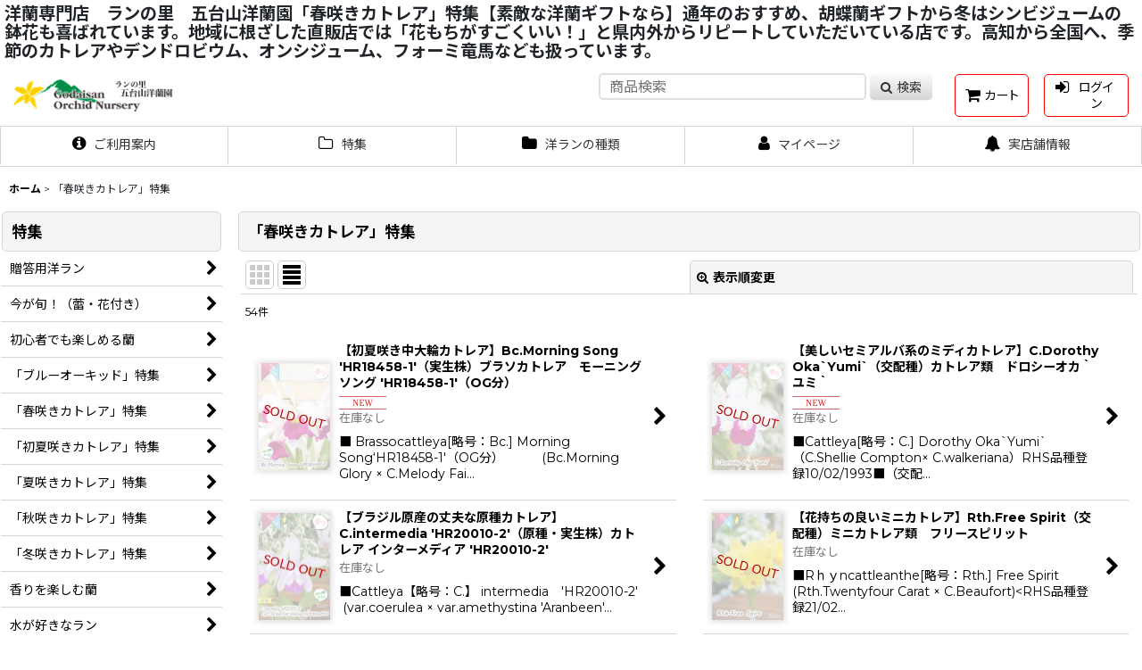

--- FILE ---
content_type: text/html; charset=UTF-8
request_url: https://www.godaisan.shop/product-group/14/0/normal
body_size: 25667
content:
<!DOCTYPE html><html lang="ja" class="responsive use_hover column_layout wide_layout touch004 ocnk001 ocnk004 ocnk005 ocnk006 ocnk007 ocnk008 ocnk009 ocnk010 ocnk012 ocnk014 ocnk017 ocnk018 ocnk020 ocnk022 ocnk025 ocnk027 ocnk028 ocnk030 ocnk035 ocnk042 ocnk045 ocnk054">
<head>
    <meta charset="utf-8" />
    <title>洋蘭専門店　ランの里　五台山洋蘭園「春咲きカトレア」特集</title>
    <meta name="keywords" content="洋蘭専門店　ランの里　五台山洋蘭園「春咲きカトレア」特集" />
    <meta name="description" content="洋蘭専門店　ランの里　五台山洋蘭園「春咲きカトレア」特集" />
    <meta name="viewport" content="width=device-width, initial-scale=1.0, user-scalable=yes, viewport-fit=cover" />
    <meta name="format-detection" content="telephone=no" />
    <meta name="apple-touch-fullscreen" content="YES" />
    <link rel="alternate" type="application/rss+xml" title="RSS" href="https://www.godaisan.shop/rss/rss.php" />
    <link rel="canonical" href="https://www.godaisan.shop/product-group/14" />
    <link href="https://www.godaisan.shop/res/font/icon_font/ocnkiconf.min.css?v=11" rel="stylesheet">
    <link href="https://www.godaisan.shop/res/touch001/style/ocnk.min.css?v=72" rel="stylesheet" />
    <link href="https://www.godaisan.shop/res/touch001/style/addcustom.min.css?v=39" rel="stylesheet" />
    <link href="https://www.godaisan.shop/res/touch004/style/template.css?1811011563" rel="stylesheet" />
    <link href="https://www.godaisan.shop/data/godaisan/responsive/201706060946455f548a.css?1537868104" rel="stylesheet" />
    <script src="https://www.godaisan.shop/res/touch004/js/jquery.min.js?1517808840"></script>
<meta name="google-site-verification" content="cd5c6pWMvATcVhayr_8GYqDSWTEMVJ28dOU9Nbni2G8" />

<style type="text/javascript">
<!--



-->
</style>
<script async src="https://www.googletagmanager.com/gtag/js?id=G-E6PBFM24RD"></script>
<script>
  window.dataLayer = window.dataLayer || [];
  function gtag(){dataLayer.push(arguments);}
  gtag('js', new Date());
  gtag('config', 'G-E6PBFM24RD');
</script>

</head>

<body class="pickuplist_page_body" id="pickuplist_page_14">
<div id="container" class="jpn_version visitor use_side_menu has_left_side_menu">
<div id="inner_container" class="vertical_stacking">

<div id="main_wrapper" class="stacking_item">

    <header>
        <div id="header_wrapper" class="standard_header has_search_bar">
            <div id="header" class="header">
                <div class="copy center_aligned_copy fix_center">
<H1>洋蘭専門店　ランの里　五台山洋蘭園「春咲きカトレア」特集【素敵な洋蘭ギフトなら】通年のおすすめ、胡蝶蘭ギフトから冬はシンビジュームの鉢花も喜ばれています。地域に根ざした直販店では「花もちがすごくいい！」と県内外からリピートしていただいている店です。高知から全国へ、季節のカトレアやデンドロビウム、オンシジューム、フォーミ竜馬なども扱っています。</h1>
                </div>
                <div id="header_area" class="fix_center">
                    <div id="inner_header" class="flex_layout flex_j_between flex_nowrap">
                        <div class="header_left menu_opener_box left_menu_opener_box">
<div class="header_nav">
    <ul class="inner_header_nav  flex_layout flex_nowrap inner_header_nav_column1 reset_list_style">
        <li class="header_nav_item wrapped_item h_side_menu_opener flex_layout has_nav_icon" data-type="left">
            <a href="javascript:void(0);" class="nav_btn flex_layout flex_a_center" role="button">
                <div class="nav_text flex_s_center">
                    <i class="fa fa-bars menu_nav_icon" aria-hidden="true"></i>

                    <span class="nav_label"> メニュー</span>
                </div>
            </a>
        </li>
    </ul>
</div>
                        </div>
                        <div class="header_center center_shop_name flex_s_center">
                            <div class="shop_name_box compact_shop_name">
                                <div class="shoplogo" itemscope="itemscope" itemtype="http://schema.org/Organization">
                                    <a itemprop="url" href="https://www.godaisan.shop/">
                                        <img itemprop="logo" src="https://www.godaisan.shop/data/godaisan/image/20141028_d5c0fc.png" alt="洋蘭専門店　ランの里　五台山洋蘭園" />
                                    </a>
                                </div>
                            </div>
                        </div>
                        <div class="header_right header_nav_size2">
<div class="header_nav">
    <ul class="inner_header_nav  flex_layout flex_nowrap flex_j_end inner_header_nav_column2 reset_list_style">
        <li class="header_nav_item wrapped_item h_cart flex_layout has_nav_icon">
            <a href="https://www.godaisan.shop/cart" class="nav_btn flex_layout flex_a_center">
                <div class="nav_text flex_s_center">
                    <i class="fa fa-shopping-cart menu_nav_icon" aria-hidden="true"><span class="cart_qty"></span></i>

                    <span class="nav_label">カート</span>
                </div>
            </a>
        </li>
        <li class="header_nav_item wrapped_item h_singin flex_layout has_nav_icon">
            <a href="https://www.godaisan.shop/member-login" class="nav_btn flex_layout flex_a_center secure_link">
                <div class="nav_text flex_s_center">
                    <i class="fa fa-sign-in menu_nav_icon" aria-hidden="true"></i>

                    <span class="nav_label">ログイン</span>
                </div>
            </a>
        </li>
    </ul>
</div>
                        </div>
                    </div>
<div class="search_bar hidden_search_bar has_header_right_size2 header_search_bar">
    <div class="inner_search_bar fix_center">
                                    <div class="search form_data" itemscope="itemscope" itemtype="http://schema.org/WebSite">
                                <meta itemprop="url" content="https://www.godaisan.shop" />
                                <form class="search_form" method="get" action="https://www.godaisan.shop/product-list/0/0/normal" role="search" itemprop="potentialAction" itemscope="itemscope" itemtype="http://schema.org/SearchAction">
                                    <meta itemprop="target" content="https://www.godaisan.shop/product-list/?keyword={keyword}" />
                                    <input type="hidden" name="search_tmp" value="検索">                                    <input type="search" class="search_box" name="keyword" value="" placeholder="商品検索" itemprop="query-input" />
                                    <span class="global_btn">
                                        <button type="submit" class="searchinput btn_color_common btn_size_small vami fixed_size_large_btn" name="Submit" value="検索">
                                            <span class="button_head_space"></span>
                                            <span class="button_text global_iconleft"><i class="fa fa-search" aria-hidden="true"></i>検索</span>
                                            <span class="button_end_space"></span>
                                        </button>

                                    </span>
                                </form>
                            </div>

        <span class="close_btn_box">
            <a href="javascript:void(0);" class="search_close icon_btn" aria-label="キャンセル" role="button">
                <span class="close_btn"><i class="fa fa-times" aria-hidden="true"></i></span>
            </a>
        </span>
    </div>
</div>
                </div>
            </div>

            <nav class="header_global_nav">
<div class="global_nav column5">
    <ul class="inner_global_nav  flex_layout flex_nowrap fix_center reset_list_style">
        <li class="global_nav_item wrapped_item g_help flex_layout has_nav_icon">
            <a href="https://www.godaisan.shop/help" class="nav_btn flex_layout flex_a_center">
                <div class="nav_text flex_s_center">
                    <i class="fa fa-info-circle menu_nav_icon" aria-hidden="true"></i>

                    <span class="nav_label">ご利用案内</span>
                </div>
            </a>
        </li>
        <li class="global_nav_item wrapped_item g_group flex_layout has_nav_icon">
            <a href="https://www.godaisan.shop/group" class="nav_btn flex_layout flex_a_center">
                <div class="nav_text flex_s_center">
                    <i class="fa fa-folder-o menu_nav_icon" aria-hidden="true"></i>

                    <span class="nav_label">特集</span>
                </div>
            </a>
        </li>
        <li class="global_nav_item wrapped_item g_category flex_layout has_nav_icon">
            <a href="https://www.godaisan.shop/category" class="nav_btn flex_layout flex_a_center">
                <div class="nav_text flex_s_center">
                    <i class="fa fa-folder menu_nav_icon" aria-hidden="true"></i>

                    <span class="nav_label">洋ランの種類</span>
                </div>
            </a>
        </li>
        <li class="global_nav_item wrapped_item g_member flex_layout has_nav_icon">
            <a href="https://www.godaisan.shop/member" class="nav_btn flex_layout flex_a_center secure_link">
                <div class="nav_text flex_s_center">
                    <i class="fa fa-user menu_nav_icon" aria-hidden="true"></i>

                    <span class="nav_label">マイページ</span>
                </div>
            </a>
        </li>
        <li class="global_nav_item wrapped_item g_page6 flex_layout has_nav_icon">
            <a href="https://www.godaisan.shop/page/6" class="nav_btn flex_layout flex_a_center">
                <div class="nav_text flex_s_center">
                    <i class="fa fa-bell menu_nav_icon" aria-hidden="true"></i>

                    <span class="nav_label">実店舗情報</span>
                </div>
            </a>
        </li>
    </ul>
</div>
            </nav>

            <div class="popup_base popup_base_menu fix_center">
                <div class="popup_nav_area popup_primal_menu hidden_nav_area fix_center" aria-hidden="true" aria-expanded="false" role="dialog">
                    <div class="inner_popup_nav_area popup_nav_box fix_center">
                        <div class="upper_popup_nav">
<div class="header_font_setting">
    <div class="font_setting">
        <span class="set_font_title">文字サイズ<span class="colon">:</span></span>
        <span class="set_font_normal"></span><span class="set_font_large"></span>
    </div>
</div>
                        </div>
<div class="popup_nav column1">
    <ul class="inner_popup_nav  flex_layout advanced_flex_wrap padfix reset_list_style" data-inner=".nav_text">
        <li class="popup_nav_item wrapped_item t_home flex_layout has_nav_icon">
            <a href="https://www.godaisan.shop/" class="nav_btn flex_layout flex_a_center">
                <div class="nav_text flex_s_center">
                    <i class="fa fa-home menu_nav_icon" aria-hidden="true"></i>
                    <i class="fa fa-chevron-right right_side_nav_icon chevron_right_icon" aria-hidden="true"></i>

                    <span class="nav_label">ホーム</span>
                </div>
            </a>
        </li>
        <li class="popup_nav_item wrapped_item t_cart flex_layout has_nav_icon">
            <a href="https://www.godaisan.shop/cart" class="nav_btn flex_layout flex_a_center">
                <div class="nav_text flex_s_center">
                    <i class="fa fa-shopping-cart menu_nav_icon" aria-hidden="true"><span class="cart_qty"></span></i>
                    <i class="fa fa-chevron-right right_side_nav_icon chevron_right_icon" aria-hidden="true"></i>

                    <span class="nav_label">ショッピングカート</span>
                </div>
            </a>
        </li>
        <li class="popup_nav_item wrapped_item t_register flex_layout has_nav_icon">
            <a href="https://www.godaisan.shop/register" class="nav_btn flex_layout flex_a_center secure_link">
                <div class="nav_text flex_s_center">
                    <i class="fa fa-pencil menu_nav_icon" aria-hidden="true"></i>
                    <i class="fa fa-chevron-right right_side_nav_icon chevron_right_icon" aria-hidden="true"></i>

                    <span class="nav_label">新規登録はこちら</span>
                </div>
            </a>
        </li>
        <li class="popup_nav_item wrapped_item t_singin flex_layout has_nav_icon">
            <a href="https://www.godaisan.shop/member-login" class="nav_btn flex_layout flex_a_center secure_link">
                <div class="nav_text flex_s_center">
                    <i class="fa fa-sign-in menu_nav_icon" aria-hidden="true"></i>
                    <i class="fa fa-chevron-right right_side_nav_icon chevron_right_icon" aria-hidden="true"></i>

                    <span class="nav_label">ログイン</span>
                </div>
            </a>
        </li>
        <li class="popup_nav_item wrapped_item t_search flex_layout has_nav_icon search_bar_opener">
            <a href="javascript:void(0);" class="nav_btn flex_layout flex_a_center" aria-haspopup="true" role="button">
                <div class="nav_text flex_s_center">
                    <i class="fa fa-search menu_nav_icon" aria-hidden="true"></i>
                    <i class="fa fa-chevron-right right_side_nav_icon chevron_right_icon" aria-hidden="true"></i>

                    <span class="nav_label">商品検索</span>
                </div>
            </a>
        </li>
        <li class="popup_nav_item wrapped_item t_category flex_layout has_nav_icon">
            <a href="https://www.godaisan.shop/category" class="nav_btn flex_layout flex_a_center">
                <div class="nav_text flex_s_center">
                    <i class="fa fa-folder menu_nav_icon" aria-hidden="true"></i>
                    <i class="fa fa-chevron-right right_side_nav_icon chevron_right_icon" aria-hidden="true"></i>

                    <span class="nav_label">洋ランの種類</span>
                </div>
            </a>
        </li>
        <li class="popup_nav_item wrapped_item item_list_link t_newitem flex_layout has_nav_icon">
            <a href="https://www.godaisan.shop/new/normal" class="nav_btn flex_layout flex_a_center">
                <div class="nav_text flex_s_center">
                    <i class="fa fa-flag menu_nav_icon" aria-hidden="true"></i>
                    <i class="fa fa-chevron-right right_side_nav_icon chevron_right_icon" aria-hidden="true"></i>

                    <span class="nav_label">新着商品</span>
                </div>
            </a>
        </li>
        <li class="popup_nav_item wrapped_item t_recommend flex_layout has_nav_icon">
            <a href="https://www.godaisan.shop/pickup" class="nav_btn flex_layout flex_a_center">
                <div class="nav_text flex_s_center">
                    <i class="fa fa-thumbs-o-up menu_nav_icon" aria-hidden="true"></i>
                    <i class="fa fa-chevron-right right_side_nav_icon chevron_right_icon" aria-hidden="true"></i>

                    <span class="nav_label">おすすめ商品</span>
                </div>
            </a>
        </li>
        <li class="popup_nav_item wrapped_item item_list_link t_ranking flex_layout has_nav_icon">
            <a href="https://www.godaisan.shop/ranking/normal" class="nav_btn flex_layout flex_a_center">
                <div class="nav_text flex_s_center">
                    <i class="fa fa-trophy menu_nav_icon" aria-hidden="true"></i>
                    <i class="fa fa-chevron-right right_side_nav_icon chevron_right_icon" aria-hidden="true"></i>

                    <span class="nav_label">人気商品ランキング</span>
                </div>
            </a>
        </li>
        <li class="popup_nav_item wrapped_item t_info flex_layout has_nav_icon">
            <a href="https://www.godaisan.shop/info" class="nav_btn flex_layout flex_a_center">
                <div class="nav_text flex_s_center">
                    <i class="fa fa-file-text menu_nav_icon" aria-hidden="true"></i>
                    <i class="fa fa-chevron-right right_side_nav_icon chevron_right_icon" aria-hidden="true"></i>

                    <span class="nav_label">特定商取引法表示</span>
                </div>
            </a>
        </li>
        <li class="popup_nav_item wrapped_item t_help flex_layout has_nav_icon">
            <a href="https://www.godaisan.shop/help" class="nav_btn flex_layout flex_a_center">
                <div class="nav_text flex_s_center">
                    <i class="fa fa-info-circle menu_nav_icon" aria-hidden="true"></i>
                    <i class="fa fa-chevron-right right_side_nav_icon chevron_right_icon" aria-hidden="true"></i>

                    <span class="nav_label">ご利用案内</span>
                </div>
            </a>
        </li>
        <li class="popup_nav_item wrapped_item t_contact flex_layout has_nav_icon">
            <a href="https://www.godaisan.shop/contact" class="nav_btn flex_layout flex_a_center secure_link">
                <div class="nav_text flex_s_center">
                    <i class="fa fa-envelope menu_nav_icon" aria-hidden="true"></i>
                    <i class="fa fa-chevron-right right_side_nav_icon chevron_right_icon" aria-hidden="true"></i>

                    <span class="nav_label">お問い合わせ</span>
                </div>
            </a>
        </li>
    </ul>
</div>
                        <div class="lower_popup_nav">
                        </div>
                        <div class="nav_close_box">
                            <a href="javascript:void(0);" class="nav_close" aria-label="閉じる" role="button"><span class="nav_close_btn"><i class="fa fa-times" aria-hidden="true"></i></span></a>
                        </div>
                        <a class="close_btn_box icon_btn" href="javascript:void(0);" aria-label="閉じる" role="button">
                            <span class="close_btn">
                                <i class="fa fa-times" aria-hidden="true"></i>
                            </span>
                        </a>
                    </div>
                </div>
            </div>

        </div>
    </header>


    <div id="contents" class="layout_2_col standard_contents">

<div class="breadcrumb_area fix_center">
    <ol class="breadcrumb_list" itemscope itemtype="https://schema.org/BreadcrumbList">
        <li class="breadcrumb_nav breadcrumb_nav1" itemprop="itemListElement" itemscope itemtype="https://schema.org/ListItem">
            <a href="https://www.godaisan.shop/" itemprop="item">
                <span class="breadcrumb_text" itemprop="name">ホーム</span>
            </a>
            <meta itemprop="position" content="1">
        </li>
        <li class="breadcrumb_nav" itemprop="itemListElement" itemscope itemtype="https://schema.org/ListItem">
            <span class="gt">&gt;</span>
                <span class="thispage" itemprop="name">「春咲きカトレア」特集</span>
            <meta itemprop="position" content="2">
        </li>
    </ol>
</div>
        <div id="inner_contents" class="clearfix fix_center">
            <div id="maincol">
                <main id="main_container">
                    <div id="inner_main_container">


                                                                                                                                
                        <section>
                            <div class="item_box itemlist page_box without_pager">

                                                                <div class="page_title">
                                    <h2>
                                        <span class="title_head_space"></span>
                                        <span class="title_text">「春咲きカトレア」特集</span>
                                        <span class="title_end_space"></span>

                                    </h2>
                                </div>


                                <div class="page_contents grouplist_contents">
                                    <div class="inner_page_contents">
                                    <a id="items"></a>
                                    <form method="get" class="item_sort_form custom_toggle_box toggle_closed" action="https://www.godaisan.shop/product-group/14/0/normal" data-speed="100">
                                        <div class="sort flex_layout flex_j_center">
                                            <div class="upper_sort_area">
                                                <span class="sort_layout_icons">
                                                    <span class="sort_layout_btn link_layout_btn">
                                                        <a class="layout_photo_btn icon_btn" href="https://www.godaisan.shop/product-group/14/0/photo"><img width="24" height="24" alt="写真のみ一覧" class="vami" src="https://www.godaisan.shop/res/touch004/img/layout_photo.png" /></a>
                                                    </span>
                                                    <span class="sort_layout_btn current_layout_btn">
                                                        <a class="layout_desc_btn icon_btn" href="https://www.godaisan.shop/product-group/14/0/normal"><img width="24" height="24" class="vami" alt="説明付き一覧" src="https://www.godaisan.shop/res/touch004/img/layout_text.png" /></a>
                                                    </span>
                                                </span>
                                            </div>
                                            <div class="sort_toggle global_iconleft">
                                                <a class="toggle_open custom_toggle_button" href="javascript:void(0);" role="button">
                                                    <i class="fa fa-search-plus" aria-hidden="true"></i>表示順変更
                                                </a>
                                            </div>
                                        </div>
                                        <div class="custom_toggle_area">
                                            <div class="sort_item">
                                                <div class="sort_box sort_number">
                                                    <label class="sort_label" for="displaynumber"><span class="sort_item_label">表示数<span class="colon">:</span></span></label>
                                                    <span class="box_padding">
                                                        <span class="select_box"><select id="displaynumber" name="num">
                                                            <option value="60" selected="selected">60件</option>
                                                            <option value="120">120件</option>
                                                        </select></span>
                                                    </span>
                                                </div>
                                                <div class="sort_box sort_stock">
                                                    <label for="available" class="check_label">
                                                        <input type="checkbox" name="available" id="available" value="1" /><span class="only_available_label">在庫あり</span>
                                                    </label>
                                                </div>
                                                <div class="sort_box sort_order">
                                                    <label class="sort_label" for="sort"><span class="sort_item_label">並び順<span class="colon">:</span></span></label>
                                                    <span class="box_padding">
                                                        <span class="select_box"><select name="sort" id="sort">
                                                            <option value="" selected="selected">選択してください</option>
                                                            <option value="featured">おすすめ順</option>
                                                            <option value="price">価格の安い順</option>
                                                            <option value="price-desc">価格の高い順</option>
                                                            <option value="rank">売れ筋順</option>
                                                        </select></span>
                                                    </span>
                                                </div>
                                                <div class="global_btn">
                                                    <button type="submit" class="sortinput btn_size_large btn_color_common" name="Submit" value="1">
                                                        <span class="button_head_space"></span>
                                                        <span class="button_text">絞り込む</span>
                                                        <span class="button_end_space"></span>
                                                    </button>
                                                </div>
                                                <div class="close_link_box global_iconleft">
                                                    <a class="link_close_toggle_box close_link global_link" href="javascript:void(0);" role="button"><i class="fa fa-times" aria-hidden="true"></i>閉じる</a>
                                                </div>
                                            </div>
                                        </div>
                                    </form>
                                    <div class="item_count box_both_ends_small_space">
                                        <div class="count_number">
                                            <span class="number">54</span><span class="count_suffix">件</span>
                                        </div>
                                    </div>
                                    <div class="itemlist_box layout_column_text text_layout">
                                        <div class="item_list text_layout_img80">
                                            <ul class="flex_layout advanced_flex_wrap reset_list_style async_image_loader" data-adjustment="off" data-disabled-adjustment="true" data-inner=".list_item_box">
                                                                        <li class="list_item_cell wrapped_item flex_layout list_item_595 list_item_soldout">
                                                    <a href="https://www.godaisan.shop/product/595" class="list_item_box list_item_link flex_layout flex_a_center">
                                                        <div class="list_item_photo item_image_box itemph_itemlist_595">

                                                            <div class="global_photo async_image_box loading_photo" data-src="https://www.godaisan.shop/data/godaisan/_/70726f647563742f636174746c6579615f63726f73732f4d6f726e6967536f6e672f312f42632d4d6f726e696e67536f6e672d485231383435385f312d3030322e6a70670031363000534f4c44204f555400740066.jpg" data-alt="" data-class="item_image" data-width="80" data-height="119">
                                                                <img src="https://www.godaisan.shop/res/touch004/img/all/spacer.gif" width="80" style="aspect-ratio: 80 / 119" class="spacer_image item_image" alt="" />
                                                            </div>
                                                                                                                    </div>
                                                        <div class="list_item_data">
                                                                    <p class="item_name">
<span class="goods_name">【初夏咲き中大輪カトレア】Bc.Morning Song 'HR18458-1'（実生株）ブラソカトレア　モーニングソング 'HR18458-1'（OG分）</span>
                                                                    </p>
                                                                    <p class="common_icon">
                                                                        <span class="icon_new_box">
                                                                            <img src="https://www.godaisan.shop/res/css15/img/new.gif" width="60" height="15" class="icon_new" alt="" />
                                                                        </span>
                                                                    </p>

                                                            <div class="item_info">
                                                                        <p class="stock soldout">在庫なし</p>
                                                                        <p class="item_desc">■ Brassocattleya[略号：Bc.] Morning Song&lsquo;HR18458-1'（OG分）　　　(Bc.Morning Glory &times; C.Melody Fai…</p>



                                                            </div>
                                                            <i class="fa fa-chevron-right right_side_list_icon chevron_right_icon" aria-hidden="true"></i>
                                                        </div>
                                                    </a>
                                                </li>
                                                                        <li class="list_item_cell wrapped_item flex_layout list_item_825 list_item_soldout">
                                                    <a href="https://www.godaisan.shop/product/825" class="list_item_box list_item_link flex_layout flex_a_center">
                                                        <div class="list_item_photo item_image_box itemph_itemlist_825">

                                                            <div class="global_photo async_image_box loading_photo" data-src="https://www.godaisan.shop/data/godaisan/_/70726f647563742f636174746c6579615f6879627269642f446f726f7468794f6b612f59756d692f432d446f726f7468794f6b612d59756d692d3030352e6a70670031363000534f4c44204f555400740066.jpg" data-alt="" data-class="item_image" data-width="80" data-height="119">
                                                                <img src="https://www.godaisan.shop/res/touch004/img/all/spacer.gif" width="80" style="aspect-ratio: 80 / 119" class="spacer_image item_image" alt="" />
                                                            </div>
                                                                                                                    </div>
                                                        <div class="list_item_data">
                                                                    <p class="item_name">
<span class="goods_name">【美しいセミアルバ系のミディカトレア】C.Dorothy Oka`Yumi`（交配種）カトレア類　ドロシーオカ｀ユミ｀</span>
                                                                    </p>
                                                                    <p class="common_icon">
                                                                        <span class="icon_new_box">
                                                                            <img src="https://www.godaisan.shop/res/css15/img/new.gif" width="60" height="15" class="icon_new" alt="" />
                                                                        </span>
                                                                    </p>

                                                            <div class="item_info">
                                                                        <p class="stock soldout">在庫なし</p>
                                                                        <p class="item_desc">■Cattleya[略号：C.]&nbsp;Dorothy Oka`Yumi`　（C.Shellie Compton&times; C.walkeriana）RHS品種登録10/02/1993■（交配…</p>



                                                            </div>
                                                            <i class="fa fa-chevron-right right_side_list_icon chevron_right_icon" aria-hidden="true"></i>
                                                        </div>
                                                    </a>
                                                </li>
                                                                        <li class="list_item_cell wrapped_item flex_layout list_item_701 list_item_soldout">
                                                    <a href="https://www.godaisan.shop/product/701" class="list_item_box list_item_link flex_layout flex_a_center">
                                                        <div class="list_item_photo item_image_box itemph_itemlist_701">

                                                            <div class="global_photo async_image_box loading_photo" data-src="https://www.godaisan.shop/data/godaisan/_/70726f647563742f636174746c6579615f737065636965732f696e7465726d656469612f485232303031302f44534330383536375f325f732e6a70670031363000534f4c44204f555400740066.jpg" data-alt="" data-class="item_image" data-width="80" data-height="120">
                                                                <img src="https://www.godaisan.shop/res/touch004/img/all/spacer.gif" width="80" style="aspect-ratio: 80 / 120" class="spacer_image item_image" alt="" />
                                                            </div>
                                                                                                                    </div>
                                                        <div class="list_item_data">
                                                                    <p class="item_name">
<span class="goods_name">【ブラジル原産の丈夫な原種カトレア】C.intermedia  'HR20010-2'（原種・実生株）カトレア インターメディア 'HR20010-2'</span>
                                                                    </p>
                                                                    <p class="common_icon">
                                                                    </p>

                                                            <div class="item_info">
                                                                        <p class="stock soldout">在庫なし</p>
                                                                        <p class="item_desc">■Cattleya【略号：C.】 intermedia　'HR20010-2'&nbsp; &nbsp;(var.coerulea &times; var.amethystina 'Aranbeen'…</p>



                                                            </div>
                                                            <i class="fa fa-chevron-right right_side_list_icon chevron_right_icon" aria-hidden="true"></i>
                                                        </div>
                                                    </a>
                                                </li>
                                                                        <li class="list_item_cell wrapped_item flex_layout list_item_708 list_item_soldout">
                                                    <a href="https://www.godaisan.shop/product/708" class="list_item_box list_item_link flex_layout flex_a_center">
                                                        <div class="list_item_photo item_image_box itemph_itemlist_708">

                                                            <div class="global_photo async_image_box loading_photo" data-src="https://www.godaisan.shop/data/godaisan/_/70726f647563742f636174746c6579615f6879627269642f467265655370697269742f44534330303438325f315f732e6a70670031363000534f4c44204f555400740066.jpg" data-alt="" data-class="item_image" data-width="80" data-height="119">
                                                                <img src="https://www.godaisan.shop/res/touch004/img/all/spacer.gif" width="80" style="aspect-ratio: 80 / 119" class="spacer_image item_image" alt="" />
                                                            </div>
                                                                                                                    </div>
                                                        <div class="list_item_data">
                                                                    <p class="item_name">
<span class="goods_name">【花持ちの良いミニカトレア】Rth.Free Spirit（交配種）ミニカトレア類　フリースピリット</span>
                                                                    </p>
                                                                    <p class="common_icon">
                                                                    </p>

                                                            <div class="item_info">
                                                                        <p class="stock soldout">在庫なし</p>
                                                                        <p class="item_desc">■Rｈｙncattleanthe[略号：Rth.] Free Spirit　(Rth.Twentyfour Carat&nbsp;&times; C.Beaufort)&lt;RHS品種登録21/02…</p>



                                                            </div>
                                                            <i class="fa fa-chevron-right right_side_list_icon chevron_right_icon" aria-hidden="true"></i>
                                                        </div>
                                                    </a>
                                                </li>
                                                                        <li class="list_item_cell wrapped_item flex_layout list_item_707 list_item_soldout">
                                                    <a href="https://www.godaisan.shop/product/707" class="list_item_box list_item_link flex_layout flex_a_center">
                                                        <div class="list_item_photo item_image_box itemph_itemlist_707">

                                                            <div class="global_photo async_image_box loading_photo" data-src="https://www.godaisan.shop/data/godaisan/_/70726f647563742f636174746c6579615f63726f73732f4d6173616b6f54616b656e6167612f33382f44534330313939315f315f732e6a70670031363000534f4c44204f555400740066.jpg" data-alt="" data-class="item_image" data-width="80" data-height="119">
                                                                <img src="https://www.godaisan.shop/res/touch004/img/all/spacer.gif" width="80" style="aspect-ratio: 80 / 119" class="spacer_image item_image" alt="" />
                                                            </div>
                                                                                                                    </div>
                                                        <div class="list_item_data">
                                                                    <p class="item_name">
<span class="goods_name">【丸っこい花と柑橘系の香りを楽しむ♪】Rlc.Masako Takenaga ‘G58-38'（実生株）カトレア　マサコタケナガ 'G58-38’</span>
                                                                    </p>
                                                                    <p class="common_icon">
                                                                    </p>

                                                            <div class="item_info">
                                                                        <p class="stock soldout">在庫なし</p>
                                                                        <p class="item_desc">【丸っこい花と柑橘系の香りを楽しむ♪】■Rhyncholaeliocattleya[略号：Rlc.]&nbsp;Masako Takenaga&lsquo;G58-38'&nbsp;　(Rlc.Gol…</p>



                                                            </div>
                                                            <i class="fa fa-chevron-right right_side_list_icon chevron_right_icon" aria-hidden="true"></i>
                                                        </div>
                                                    </a>
                                                </li>
                                                                        <li class="list_item_cell wrapped_item flex_layout list_item_695 list_item_soldout">
                                                    <a href="https://www.godaisan.shop/product/695" class="list_item_box list_item_link flex_layout flex_a_center">
                                                        <div class="list_item_photo item_image_box itemph_itemlist_695">

                                                            <div class="global_photo async_image_box loading_photo" data-src="https://www.godaisan.shop/data/godaisan/_/70726f647563742f636174746c6579615f6879627269642f4e6f646f7361526163652f44534330313530335f315f732e6a70670031363000534f4c44204f555400740066.jpg" data-alt="" data-class="item_image" data-width="80" data-height="119">
                                                                <img src="https://www.godaisan.shop/res/touch004/img/all/spacer.gif" width="80" style="aspect-ratio: 80 / 119" class="spacer_image item_image" alt="" />
                                                            </div>
                                                                                                                    </div>
                                                        <div class="list_item_data">
                                                                    <p class="item_name">
<span class="goods_name">【リップの大きさが目を引く中輪系カトレア】Bc.Nodosa Race 'Big Form'（交配種）カトレア類　ノドサレース‘ビッグフォーム’</span>
                                                                    </p>
                                                                    <p class="common_icon">
                                                                    </p>

                                                            <div class="item_info">
                                                                        <p class="stock soldout">在庫なし</p>
                                                                        <p class="item_desc">■Brassocattleya[略語Bc.] Nodosa Race 'Big Form'　(B.nodosa &times; C.Horace)RHS品種登録19/09/2012年■（交配種）ブラソ…</p>



                                                            </div>
                                                            <i class="fa fa-chevron-right right_side_list_icon chevron_right_icon" aria-hidden="true"></i>
                                                        </div>
                                                    </a>
                                                </li>
                                                                        <li class="list_item_cell wrapped_item flex_layout list_item_692 list_item_soldout">
                                                    <a href="https://www.godaisan.shop/product/692" class="list_item_box list_item_link flex_layout flex_a_center">
                                                        <div class="list_item_photo item_image_box itemph_itemlist_692">

                                                            <div class="global_photo async_image_box loading_photo" data-src="https://www.godaisan.shop/data/godaisan/_/70726f647563742f636174746c6579615f6879627269642f42757264656b696e576f6e6465722f44534330313332345f315f732e6a70670031363000534f4c44204f555400740066.jpg" data-alt="" data-class="item_image" data-width="80" data-height="119">
                                                                <img src="https://www.godaisan.shop/res/touch004/img/all/spacer.gif" width="80" style="aspect-ratio: 80 / 119" class="spacer_image item_image" alt="" />
                                                            </div>
                                                                                                                    </div>
                                                        <div class="list_item_data">
                                                                    <p class="item_name">
<span class="goods_name">【ふくよかな大輪ホワイトカトレア】Rlc.Burdekin Wonder ’Lakeland’ AM/AOS（交配種）カトレア類　バーデキンワンダー　‘レイクランド’</span>
                                                                    </p>
                                                                    <p class="common_icon">
                                                                    </p>

                                                            <div class="item_info">
                                                                        <p class="stock soldout">在庫なし</p>
                                                                        <p class="item_desc">■Rhyncholaeliocattleya[略号：Rlc.]&nbsp;Burdekin Wonder&lsquo;Lakeland&rsquo;AM/AOS　（Rlc.Donna Kimura &…</p>



                                                            </div>
                                                            <i class="fa fa-chevron-right right_side_list_icon chevron_right_icon" aria-hidden="true"></i>
                                                        </div>
                                                    </a>
                                                </li>
                                                                        <li class="list_item_cell wrapped_item flex_layout list_item_691 list_item_soldout">
                                                    <a href="https://www.godaisan.shop/product/691" class="list_item_box list_item_link flex_layout flex_a_center">
                                                        <div class="list_item_photo item_image_box itemph_itemlist_691">

                                                            <div class="global_photo async_image_box loading_photo" data-src="https://www.godaisan.shop/data/godaisan/_/70726f647563742f636174746c6579615f737065636965732f6c75656464656d616e6e69616e612f472d313030332f44534330313039375f315f732e6a70670031363000534f4c44204f555400740066.jpg" data-alt="" data-class="item_image" data-width="80" data-height="119">
                                                                <img src="https://www.godaisan.shop/res/touch004/img/all/spacer.gif" width="80" style="aspect-ratio: 80 / 119" class="spacer_image item_image" alt="" />
                                                            </div>
                                                                                                                    </div>
                                                        <div class="list_item_data">
                                                                    <p class="item_name">
<span class="goods_name">【ベネズエラを代表する原種カトレア】C.lueddemanniana 'G-1003' （原種・実生）カトレア　ルデマニアナ　'G-1003'</span>
                                                                    </p>
                                                                    <p class="common_icon">
                                                                    </p>

                                                            <div class="item_info">
                                                                        <p class="stock soldout">在庫なし</p>
                                                                        <p class="item_desc">■Cattleya lueddemanniana &lsquo;G-1003'■（原種）カトレア　ルデマニアナ　&lsquo;G-1003'&nbsp;&nbsp;&nbsp;ベネズエラ固有の種で、国…</p>



                                                            </div>
                                                            <i class="fa fa-chevron-right right_side_list_icon chevron_right_icon" aria-hidden="true"></i>
                                                        </div>
                                                    </a>
                                                </li>
                                                                        <li class="list_item_cell wrapped_item flex_layout list_item_683 list_item_soldout">
                                                    <a href="https://www.godaisan.shop/product/683" class="list_item_box list_item_link flex_layout flex_a_center">
                                                        <div class="list_item_photo item_image_box itemph_itemlist_683">

                                                            <div class="global_photo async_image_box loading_photo" data-src="https://www.godaisan.shop/data/godaisan/_/70726f647563742f636174746c6579615f6879627269642f4d696e694265726c696e2f44534330303237325f315f732e6a70670031363000534f4c44204f555400740066.jpg" data-alt="" data-class="item_image" data-width="80" data-height="119">
                                                                <img src="https://www.godaisan.shop/res/touch004/img/all/spacer.gif" width="80" style="aspect-ratio: 80 / 119" class="spacer_image item_image" alt="" />
                                                            </div>
                                                                                                                    </div>
                                                        <div class="list_item_data">
                                                                    <p class="item_name">
<span class="goods_name">【テッポウユリ咲きクサビタイプのブルー系ミニカトレア】C.Mini Berlin 'Blue-1' (交配種)カトレア ミニベルリン　‘ブルーワン'</span>
                                                                    </p>
                                                                    <p class="common_icon">
                                                                        <span class="icon_new_box">
                                                                            <img src="https://www.godaisan.shop/res/css15/img/new.gif" width="60" height="15" class="icon_new" alt="" />
                                                                        </span>
                                                                    </p>

                                                            <div class="item_info">
                                                                        <p class="stock soldout">在庫なし</p>
                                                                        <p class="item_desc">■Cattleya Mini Berlin 'Blue-1'&nbsp;&nbsp; &nbsp; &nbsp;(C.Cariad's Mini-Quinee &times; C.Mini Purpl…</p>



                                                            </div>
                                                            <i class="fa fa-chevron-right right_side_list_icon chevron_right_icon" aria-hidden="true"></i>
                                                        </div>
                                                    </a>
                                                </li>
                                                                        <li class="list_item_cell wrapped_item flex_layout list_item_169 list_item_soldout">
                                                    <a href="https://www.godaisan.shop/product/169" class="list_item_box list_item_link flex_layout flex_a_center">
                                                        <div class="list_item_photo item_image_box itemph_itemlist_169">

                                                            <div class="global_photo async_image_box loading_photo" data-src="https://www.godaisan.shop/data/godaisan/_/70726f647563742f636174746c6579615f63726f73732f4734302f31352f44534330353533365f315f732e6a70670031363000534f4c44204f555400740066.jpg" data-alt="" data-class="item_image" data-width="80" data-height="120">
                                                                <img src="https://www.godaisan.shop/res/touch004/img/all/spacer.gif" width="80" style="aspect-ratio: 80 / 120" class="spacer_image item_image" alt="" />
                                                            </div>
                                                                                                                    </div>
                                                        <div class="list_item_data">
                                                                    <p class="item_name">
<span class="goods_name">【桃の香りを楽しめるカトレア実生株】(C.Misty Girl × Rlc.Taida Eagle Eye)’G40-15' (実生株)リンコレリオカトレア　ミスティーガール×タイダイーグルアイ’G40-15'</span>
                                                                    </p>
                                                                    <p class="common_icon">
                                                                    </p>

                                                            <div class="item_info">
                                                                        <p class="stock soldout">在庫なし</p>
                                                                        <p class="item_desc">■（C.Misty Girl &times; Rlc.Taida Eagle Eye）&lsquo;G40-15'&nbsp;■リンコレリオカトレア　ミスティーガール&times;タイダイーグルアイ&…</p>



                                                            </div>
                                                            <i class="fa fa-chevron-right right_side_list_icon chevron_right_icon" aria-hidden="true"></i>
                                                        </div>
                                                    </a>
                                                </li>
                                                                        <li class="list_item_cell wrapped_item flex_layout list_item_554 list_item_soldout">
                                                    <a href="https://www.godaisan.shop/product/554" class="list_item_box list_item_link flex_layout flex_a_center">
                                                        <div class="list_item_photo item_image_box itemph_itemlist_554">

                                                            <div class="global_photo async_image_box loading_photo" data-src="https://www.godaisan.shop/data/godaisan/_/70726f647563742f32303232303430395f3561353462662e6a70670031363000534f4c44204f555400740066.jpg" data-alt="" data-class="item_image" data-width="80" data-height="120">
                                                                <img src="https://www.godaisan.shop/res/touch004/img/all/spacer.gif" width="80" style="aspect-ratio: 80 / 120" class="spacer_image item_image" alt="" />
                                                            </div>
                                                                                                                    </div>
                                                        <div class="list_item_data">
                                                                    <p class="item_name">
<span class="goods_name">【ブラジル原産の丈夫な原種カトレア】C.intermedia var.delicata（原種）カトレア　インターメディア　バー　デリカータ</span>
                                                                    </p>
                                                                    <p class="common_icon">
                                                                    </p>

                                                            <div class="item_info">
                                                                        <p class="stock soldout">在庫なし</p>
                                                                        <p class="item_desc">■Cattleya intermedia var.delicata■（原種）カトレア　インターメディア　バー・デリカータ&nbsp;&nbsp;&nbsp;&nbsp;&nbsp;南米ブラジル〜ウルグ…</p>



                                                            </div>
                                                            <i class="fa fa-chevron-right right_side_list_icon chevron_right_icon" aria-hidden="true"></i>
                                                        </div>
                                                    </a>
                                                </li>
                                                                        <li class="list_item_cell wrapped_item flex_layout list_item_640 list_item_soldout">
                                                    <a href="https://www.godaisan.shop/product/640" class="list_item_box list_item_link flex_layout flex_a_center">
                                                        <div class="list_item_photo item_image_box itemph_itemlist_640">

                                                            <div class="global_photo async_image_box loading_photo" data-src="https://www.godaisan.shop/data/godaisan/_/70726f647563742f32303231303332385f6236646461372e6a70670031363000534f4c44204f555400740066.jpg" data-alt="" data-class="item_image" data-width="80" data-height="119">
                                                                <img src="https://www.godaisan.shop/res/touch004/img/all/spacer.gif" width="80" style="aspect-ratio: 80 / 119" class="spacer_image item_image" alt="" />
                                                            </div>
                                                                                                                    </div>
                                                        <div class="list_item_data">
                                                                    <p class="item_name">
<span class="goods_name">【ふくよかに咲く大輪カトレア】Rlc.Satomi ’Yosooi’ BM/JGP,BM/JOGA（交配種）カトレア類　サトミ　‘ヨソオイ’ （里見「装」）</span>
                                                                    </p>
                                                                    <p class="common_icon">
                                                                    </p>

                                                            <div class="item_info">
                                                                        <p class="stock soldout">在庫なし</p>
                                                                        <p class="item_desc">■Rhyncholaeliocattleya[略号：Rlc.]&nbsp;Satomi&lsquo;Yosooi&rsquo;BM/JGP,BM/JOGA　（C.Commander &times; R…</p>



                                                            </div>
                                                            <i class="fa fa-chevron-right right_side_list_icon chevron_right_icon" aria-hidden="true"></i>
                                                        </div>
                                                    </a>
                                                </li>
                                                                        <li class="list_item_cell wrapped_item flex_layout list_item_633 list_item_soldout">
                                                    <a href="https://www.godaisan.shop/product/633" class="list_item_box list_item_link flex_layout flex_a_center">
                                                        <div class="list_item_photo item_image_box itemph_itemlist_633">

                                                            <div class="global_photo async_image_box loading_photo" data-src="https://www.godaisan.shop/data/godaisan/_/70726f647563742f32303231303330335f3666656563652e6a70670031363000534f4c44204f555400740066.jpg" data-alt="" data-class="item_image" data-width="80" data-height="119">
                                                                <img src="https://www.godaisan.shop/res/touch004/img/all/spacer.gif" width="80" style="aspect-ratio: 80 / 119" class="spacer_image item_image" alt="" />
                                                            </div>
                                                                                                                    </div>
                                                        <div class="list_item_data">
                                                                    <p class="item_name">
<span class="goods_name">【ピンクのグラデーションを楽しめるミニカトレア】Ctt.Fairyland ‘Judy' （交配種）ミニカトレア　フェアリーランド ‘ジュディー'</span>
                                                                    </p>
                                                                    <p class="common_icon">
                                                                    </p>

                                                            <div class="item_info">
                                                                        <p class="stock soldout">在庫なし</p>
                                                                        <p class="item_desc">■Cattlianthe[略号：Ctt.] Fairyland &lsquo;Ann'&nbsp;　(Ctt.Candy Tuft&nbsp;&times; C.Beaufort) &lt;RHS品種…</p>



                                                            </div>
                                                            <i class="fa fa-chevron-right right_side_list_icon chevron_right_icon" aria-hidden="true"></i>
                                                        </div>
                                                    </a>
                                                </li>
                                                                        <li class="list_item_cell wrapped_item flex_layout list_item_549 list_item_soldout">
                                                    <a href="https://www.godaisan.shop/product/549" class="list_item_box list_item_link flex_layout flex_a_center">
                                                        <div class="list_item_photo item_image_box itemph_itemlist_549">

                                                            <div class="global_photo async_image_box loading_photo" data-src="https://www.godaisan.shop/data/godaisan/_/70726f647563742f32303230303330315f3463613863632e6a70670031363000534f4c44204f555400740066.jpg" data-alt="" data-class="item_image" data-width="80" data-height="120">
                                                                <img src="https://www.godaisan.shop/res/touch004/img/all/spacer.gif" width="80" style="aspect-ratio: 80 / 120" class="spacer_image item_image" alt="" />
                                                            </div>
                                                                                                                    </div>
                                                        <div class="list_item_data">
                                                                    <p class="item_name">
<span class="goods_name">【朱赤色からオレンジ色への変化も楽しめる♪ミニカトレア】Rth.Angel Kiss‘Dreamy Eyes'（交配種）カトレア系　エンジェル　キッス‘ドリーミーアイズ’</span>
                                                                    </p>
                                                                    <p class="common_icon">
                                                                    </p>

                                                            <div class="item_info">
                                                                        <p class="stock soldout">在庫なし</p>
                                                                        <p class="item_desc">■Rhyncattleanthe[略号：Rth.]　Angel Kiss &lsquo;Dreamy Eyes'　(Rth.Love Sound &times; C.coccinea)RHS品種登録2…</p>



                                                            </div>
                                                            <i class="fa fa-chevron-right right_side_list_icon chevron_right_icon" aria-hidden="true"></i>
                                                        </div>
                                                    </a>
                                                </li>
                                                                        <li class="list_item_cell wrapped_item flex_layout list_item_606 list_item_soldout">
                                                    <a href="https://www.godaisan.shop/product/606" class="list_item_box list_item_link flex_layout flex_a_center">
                                                        <div class="list_item_photo item_image_box itemph_itemlist_606">

                                                            <div class="global_photo async_image_box loading_photo" data-src="https://www.godaisan.shop/data/godaisan/_/70726f647563742f32303230313031315f3066666561322e6a70670031363000534f4c44204f555400740066.jpg" data-alt="" data-class="item_image" data-width="80" data-height="120">
                                                                <img src="https://www.godaisan.shop/res/touch004/img/all/spacer.gif" width="80" style="aspect-ratio: 80 / 120" class="spacer_image item_image" alt="" />
                                                            </div>
                                                                                                                    </div>
                                                        <div class="list_item_data">
                                                                    <p class="item_name">
<span class="goods_name">【クサビタイプの中輪カトレア・実生株】Bc.Mari's Glory '２９'（交配種・実生株）カトレア系　マリズグローリー‘２９’</span>
                                                                    </p>
                                                                    <p class="common_icon">
                                                                    </p>

                                                            <div class="item_info">
                                                                        <p class="stock soldout">在庫なし</p>
                                                                        <p class="item_desc">■Brassocattleya[略語Bc.] Mari's Glory '２９'　(C.Morning Glory &times; Bc.Mari's Glory)RHS品種登録06/06/2001年…</p>



                                                            </div>
                                                            <i class="fa fa-chevron-right right_side_list_icon chevron_right_icon" aria-hidden="true"></i>
                                                        </div>
                                                    </a>
                                                </li>
                                                                        <li class="list_item_cell wrapped_item flex_layout list_item_583 list_item_soldout">
                                                    <a href="https://www.godaisan.shop/product/583" class="list_item_box list_item_link flex_layout flex_a_center">
                                                        <div class="list_item_photo item_image_box itemph_itemlist_583">

                                                            <div class="global_photo async_image_box loading_photo" data-src="https://www.godaisan.shop/data/godaisan/_/70726f647563742f32303230303631335f6437313563302e6a70670031363000534f4c44204f555400740066.jpg" data-alt="" data-class="item_image" data-width="80" data-height="120">
                                                                <img src="https://www.godaisan.shop/res/touch004/img/all/spacer.gif" width="80" style="aspect-ratio: 80 / 120" class="spacer_image item_image" alt="" />
                                                            </div>
                                                                                                                    </div>
                                                        <div class="list_item_data">
                                                                    <p class="item_name">
<span class="goods_name">【春〜初夏咲きミディカトレア・実生株】(C.Nora's Melody ? C.Canhamiana) '８'（交配種・実生株）カトレア（ノラズメロディー?カンハミアナ）‘８’</span>
                                                                    </p>
                                                                    <p class="common_icon">
                                                                    </p>

                                                            <div class="item_info">
                                                                        <p class="stock soldout">在庫なし</p>
                                                                        <p class="item_desc">■Cattleya[略語C.] (C.Nora's Merody &times; C.Canhamiana) '８'　(C.Morning Glory &times; Bc.Mari's Glory)…</p>



                                                            </div>
                                                            <i class="fa fa-chevron-right right_side_list_icon chevron_right_icon" aria-hidden="true"></i>
                                                        </div>
                                                    </a>
                                                </li>
                                                                        <li class="list_item_cell wrapped_item flex_layout list_item_514 list_item_soldout">
                                                    <a href="https://www.godaisan.shop/product/514" class="list_item_box list_item_link flex_layout flex_a_center">
                                                        <div class="list_item_photo item_image_box itemph_itemlist_514">

                                                            <div class="global_photo async_image_box loading_photo" data-src="https://www.godaisan.shop/data/godaisan/_/70726f647563742f32303230303630375f3734643939652e6a70670031363000534f4c44204f555400740066.jpg" data-alt="" data-class="item_image" data-width="80" data-height="120">
                                                                <img src="https://www.godaisan.shop/res/touch004/img/all/spacer.gif" width="80" style="aspect-ratio: 80 / 120" class="spacer_image item_image" alt="" />
                                                            </div>
                                                                                                                    </div>
                                                        <div class="list_item_data">
                                                                    <p class="item_name">
<span class="goods_name">【クサビタイプの中輪カトレア・実生株】Bc.Mari's Glory '２８'（交配種・実生株）カトレア系　マリズグローリー‘２８’</span>
                                                                    </p>
                                                                    <p class="common_icon">
                                                                    </p>

                                                            <div class="item_info">
                                                                        <p class="stock soldout">在庫なし</p>
                                                                        <p class="item_desc">■Brassocattleya[略語Bc.] Mari's Glory '２８'　(C.Morning Glory &times; Bc.Mari's Glory)RHS品種登録06/06/2001年…</p>



                                                            </div>
                                                            <i class="fa fa-chevron-right right_side_list_icon chevron_right_icon" aria-hidden="true"></i>
                                                        </div>
                                                    </a>
                                                </li>
                                                                        <li class="list_item_cell wrapped_item flex_layout list_item_560 list_item_soldout">
                                                    <a href="https://www.godaisan.shop/product/560" class="list_item_box list_item_link flex_layout flex_a_center">
                                                        <div class="list_item_photo item_image_box itemph_itemlist_560">

                                                            <div class="global_photo async_image_box loading_photo" data-src="https://www.godaisan.shop/data/godaisan/_/70726f647563742f32303230303332335f6231343830352e6a70670031363000534f4c44204f555400740066.jpg" data-alt="" data-class="item_image" data-width="80" data-height="120">
                                                                <img src="https://www.godaisan.shop/res/touch004/img/all/spacer.gif" width="80" style="aspect-ratio: 80 / 120" class="spacer_image item_image" alt="" />
                                                            </div>
                                                                                                                    </div>
                                                        <div class="list_item_data">
                                                                    <p class="item_name">
<span class="goods_name">【篝火のようにゆらゆら見えるカトレア】Ctt.Marcene Burns（交配種・実生株）カトリアンセ　マルセンバーンズ</span>
                                                                    </p>
                                                                    <p class="common_icon">
                                                                    </p>

                                                            <div class="item_info">
                                                                        <p class="stock soldout">在庫なし</p>
                                                                        <p class="item_desc">■Cattlianthe[略号：Ctt.] Marcene Burns　　（Ctt.Trick or Treat&times;C.lawrenceana）RHS品種登録30/05/2013■カトレアン…</p>



                                                            </div>
                                                            <i class="fa fa-chevron-right right_side_list_icon chevron_right_icon" aria-hidden="true"></i>
                                                        </div>
                                                    </a>
                                                </li>
                                                                        <li class="list_item_cell wrapped_item flex_layout list_item_570 list_item_soldout">
                                                    <a href="https://www.godaisan.shop/product/570" class="list_item_box list_item_link flex_layout flex_a_center">
                                                        <div class="list_item_photo item_image_box itemph_itemlist_570">

                                                            <div class="global_photo async_image_box loading_photo" data-src="https://www.godaisan.shop/data/godaisan/_/70726f647563742f32303230303530345f6439323262612e6a70670031363000534f4c44204f555400740066.jpg" data-alt="" data-class="item_image" data-width="80" data-height="120">
                                                                <img src="https://www.godaisan.shop/res/touch004/img/all/spacer.gif" width="80" style="aspect-ratio: 80 / 120" class="spacer_image item_image" alt="" />
                                                            </div>
                                                                                                                    </div>
                                                        <div class="list_item_data">
                                                                    <p class="item_name">
<span class="goods_name">【野生味あふれるカトレア点花の交配種】Cattleya Peckhaviensis （交配種・実生株）カトレア　ペッカヴィエンシス</span>
                                                                    </p>
                                                                    <p class="common_icon">
                                                                    </p>

                                                            <div class="item_info">
                                                                        <p class="stock soldout">在庫なし</p>
                                                                        <p class="item_desc">&nbsp;■Cattleya[略号：C.] Peckhaviensis　　(C.aclandiae&times;C.schilleriana)RHS品種登録01/01/1910■（交配種）カトレア　…</p>



                                                            </div>
                                                            <i class="fa fa-chevron-right right_side_list_icon chevron_right_icon" aria-hidden="true"></i>
                                                        </div>
                                                    </a>
                                                </li>
                                                                        <li class="list_item_cell wrapped_item flex_layout list_item_563 list_item_soldout">
                                                    <a href="https://www.godaisan.shop/product/563" class="list_item_box list_item_link flex_layout flex_a_center">
                                                        <div class="list_item_photo item_image_box itemph_itemlist_563">

                                                            <div class="global_photo async_image_box loading_photo" data-src="https://www.godaisan.shop/data/godaisan/_/70726f647563742f32303230303432365f6132336161372e6a70670031363000534f4c44204f555400740066.jpg" data-alt="" data-class="item_image" data-width="80" data-height="120">
                                                                <img src="https://www.godaisan.shop/res/touch004/img/all/spacer.gif" width="80" style="aspect-ratio: 80 / 120" class="spacer_image item_image" alt="" />
                                                            </div>
                                                                                                                    </div>
                                                        <div class="list_item_data">
                                                                    <p class="item_name">
<span class="goods_name">【小振りなのに花がめっちゃ大きいミニカトレア】C.Miyuki Little King（交配種）カトレア　ミユキリトルキング</span>
                                                                    </p>
                                                                    <p class="common_icon">
                                                                    </p>

                                                            <div class="item_info">
                                                                        <p class="stock soldout">在庫なし</p>
                                                                        <p class="item_desc">■Cattleya[略号：C.] Miyuki Little King　　 　(C.Mini Purple &times; C.brevipedunculata)RHS品種登録13/08/1999年■…</p>



                                                            </div>
                                                            <i class="fa fa-chevron-right right_side_list_icon chevron_right_icon" aria-hidden="true"></i>
                                                        </div>
                                                    </a>
                                                </li>
                                                                        <li class="list_item_cell wrapped_item flex_layout list_item_361 list_item_soldout">
                                                    <a href="https://www.godaisan.shop/product/361" class="list_item_box list_item_link flex_layout flex_a_center">
                                                        <div class="list_item_photo item_image_box itemph_itemlist_361">

                                                            <div class="global_photo async_image_box loading_photo" data-src="https://www.godaisan.shop/data/godaisan/_/70726f647563742f32303138303631375f3933303563392e6a70670031363000534f4c44204f555400740066.jpg" data-alt="" data-class="item_image" data-width="80" data-height="120">
                                                                <img src="https://www.godaisan.shop/res/touch004/img/all/spacer.gif" width="80" style="aspect-ratio: 80 / 120" class="spacer_image item_image" alt="" />
                                                            </div>
                                                                                                                    </div>
                                                        <div class="list_item_data">
                                                                    <p class="item_name">
<span class="goods_name">【リップのヒゲヒゲが魅力的なカトレア系原種】Rl.digbyana ‘X' （原種）リンコレリア　ディグビアナ‘エックス’</span>
                                                                    </p>
                                                                    <p class="common_icon">
                                                                    </p>

                                                            <div class="item_info">
                                                                        <p class="stock soldout">在庫なし</p>
                                                                        <p class="item_desc">&nbsp;■Rhyncholaelia[略号：Rl.] digbyana &lsquo;X'&nbsp;■（原種）リンコレリア　ディグビアナ&lsquo;エックス'&nbsp;&nbsp;&nbsp…</p>



                                                            </div>
                                                            <i class="fa fa-chevron-right right_side_list_icon chevron_right_icon" aria-hidden="true"></i>
                                                        </div>
                                                    </a>
                                                </li>
                                                                        <li class="list_item_cell wrapped_item flex_layout list_item_552 list_item_soldout">
                                                    <a href="https://www.godaisan.shop/product/552" class="list_item_box list_item_link flex_layout flex_a_center">
                                                        <div class="list_item_photo item_image_box itemph_itemlist_552">

                                                            <div class="global_photo async_image_box loading_photo" data-src="https://www.godaisan.shop/data/godaisan/_/70726f647563742f32303230303330345f6439636666322e6a70670031363000534f4c44204f555400740066.jpg" data-alt="" data-class="item_image" data-width="80" data-height="120">
                                                                <img src="https://www.godaisan.shop/res/touch004/img/all/spacer.gif" width="80" style="aspect-ratio: 80 / 120" class="spacer_image item_image" alt="" />
                                                            </div>
                                                                                                                    </div>
                                                        <div class="list_item_data">
                                                                    <p class="item_name">
<span class="goods_name">【小振りなのに花が大きいミディカトレア】C[Lc].Mini Purple ‘Little Princess'（交配種）カトレア　ミニパープル 'リトルプリンセス’</span>
                                                                    </p>
                                                                    <p class="common_icon">
                                                                    </p>

                                                            <div class="item_info">
                                                                        <p class="stock soldout">在庫なし</p>
                                                                        <p class="item_desc">■Cattleya Mini Purple &lsquo;Little Princess'　　 　(C.pumila &times; C.walkeriana)RHS品種登録01/01/1965年■カ…</p>



                                                            </div>
                                                            <i class="fa fa-chevron-right right_side_list_icon chevron_right_icon" aria-hidden="true"></i>
                                                        </div>
                                                    </a>
                                                </li>
                                                                        <li class="list_item_cell wrapped_item flex_layout list_item_546 list_item_soldout">
                                                    <a href="https://www.godaisan.shop/product/546" class="list_item_box list_item_link flex_layout flex_a_center">
                                                        <div class="list_item_photo item_image_box itemph_itemlist_546">

                                                            <div class="global_photo async_image_box loading_photo" data-src="https://www.godaisan.shop/data/godaisan/_/70726f647563742f32303139313132355f3035346537632e6a70670031363000534f4c44204f555400740066.jpg" data-alt="" data-class="item_image" data-width="80" data-height="120">
                                                                <img src="https://www.godaisan.shop/res/touch004/img/all/spacer.gif" width="80" style="aspect-ratio: 80 / 120" class="spacer_image item_image" alt="" />
                                                            </div>
                                                                                                                    </div>
                                                        <div class="list_item_data">
                                                                    <p class="item_name">
<span class="goods_name">【極大輪ラベンダー系カトレア】Rlc.Pamela Finney 'All Victory'（交配種）カトレア系　パメラフィニー ‘オールビクトリー'</span>
                                                                    </p>
                                                                    <p class="common_icon">
                                                                    </p>

                                                            <div class="item_info">
                                                                        <p class="stock soldout">在庫なし</p>
                                                                        <p class="item_desc">■Rhyncholaeliocattleya[略号:Rlc.] Pamela Finney 'All Victory'BM/JOGA　（C.Irene Finney &times; Rlc.Pamel…</p>



                                                            </div>
                                                            <i class="fa fa-chevron-right right_side_list_icon chevron_right_icon" aria-hidden="true"></i>
                                                        </div>
                                                    </a>
                                                </li>
                                                                        <li class="list_item_cell wrapped_item flex_layout list_item_162 list_item_soldout">
                                                    <a href="https://www.godaisan.shop/product/162" class="list_item_box list_item_link flex_layout flex_a_center">
                                                        <div class="list_item_photo item_image_box itemph_itemlist_162">

                                                            <div class="global_photo async_image_box loading_photo" data-src="https://www.godaisan.shop/data/godaisan/_/70726f647563742f32303139313132335f3830666235622e6a70670031363000534f4c44204f555400740066.jpg" data-alt="" data-class="item_image" data-width="80" data-height="120">
                                                                <img src="https://www.godaisan.shop/res/touch004/img/all/spacer.gif" width="80" style="aspect-ratio: 80 / 120" class="spacer_image item_image" alt="" />
                                                            </div>
                                                                                                                    </div>
                                                        <div class="list_item_data">
                                                                    <p class="item_name">
<span class="goods_name">【クサビタイプのブルー系ベストセラーカトレア】C.Cariad's Mini-Quinee 'Angel Kiss' BM/JOGA (交配種)カトレア カリアズミニクィニー‘エンジェルキッス'</span>
                                                                    </p>
                                                                    <p class="common_icon">
                                                                    </p>

                                                            <div class="item_info">
                                                                        <p class="stock soldout">在庫なし</p>
                                                                        <p class="item_desc">■C.Cariad's Mini-Quinee 'Angel Kiss' BM/JOGA&nbsp;&nbsp; &nbsp; &nbsp;(C.Mini Purple &times; C.inter…</p>



                                                            </div>
                                                            <i class="fa fa-chevron-right right_side_list_icon chevron_right_icon" aria-hidden="true"></i>
                                                        </div>
                                                    </a>
                                                </li>
                                                                        <li class="list_item_cell wrapped_item flex_layout list_item_156 list_item_soldout">
                                                    <a href="https://www.godaisan.shop/product/156" class="list_item_box list_item_link flex_layout flex_a_center">
                                                        <div class="list_item_photo item_image_box itemph_itemlist_156">

                                                            <div class="global_photo async_image_box loading_photo" data-src="https://www.godaisan.shop/data/godaisan/_/70726f647563742f32303137303530345f3337356238312e6a70670031363000534f4c44204f555400740066.jpg" data-alt="" data-class="item_image" data-width="80" data-height="120">
                                                                <img src="https://www.godaisan.shop/res/touch004/img/all/spacer.gif" width="80" style="aspect-ratio: 80 / 120" class="spacer_image item_image" alt="" />
                                                            </div>
                                                                                                                    </div>
                                                        <div class="list_item_data">
                                                                    <p class="item_name">
<span class="goods_name">【しっかりとした雰囲気のある大輪カトレア♪】C.Mono Lake 'San Diego' AM/AOS (交配種)カトレア モノレイク‘サンディエゴ'</span>
                                                                    </p>
                                                                    <p class="common_icon">
                                                                    </p>

                                                            <div class="item_info">
                                                                        <p class="stock soldout">在庫なし</p>
                                                                        <p class="item_desc">■Cattleya[略号：C.] Mono Lake 'San Diego&rsquo;AM/AOS　　(C.Lake Casitas &times; C.Canyonlands)&lt;RHS品種登…</p>



                                                            </div>
                                                            <i class="fa fa-chevron-right right_side_list_icon chevron_right_icon" aria-hidden="true"></i>
                                                        </div>
                                                    </a>
                                                </li>
                                                                        <li class="list_item_cell wrapped_item flex_layout list_item_485 list_item_soldout">
                                                    <a href="https://www.godaisan.shop/product/485" class="list_item_box list_item_link flex_layout flex_a_center">
                                                        <div class="list_item_photo item_image_box itemph_itemlist_485">

                                                            <div class="global_photo async_image_box loading_photo" data-src="https://www.godaisan.shop/data/godaisan/_/70726f647563742f32303138303533305f3864303336362e6a70670031363000534f4c44204f555400740066.jpg" data-alt="" data-class="item_image" data-width="80" data-height="120">
                                                                <img src="https://www.godaisan.shop/res/touch004/img/all/spacer.gif" width="80" style="aspect-ratio: 80 / 120" class="spacer_image item_image" alt="" />
                                                            </div>
                                                                                                                    </div>
                                                        <div class="list_item_data">
                                                                    <p class="item_name">
<span class="goods_name">【リップがハート型に見える原種】Brassavola nodosa（原種）ブラッサボラ　ノドサ</span>
                                                                    </p>
                                                                    <p class="common_icon">
                                                                    </p>

                                                            <div class="item_info">
                                                                        <p class="stock soldout">在庫なし</p>
                                                                        <p class="item_desc">■Brassavola[略号：B.] nodosa&nbsp;■（原種）ブラッサボラ　ノドサ&nbsp;&nbsp;&nbsp;ブラッサボラ　ノドサは、中米メキシコからコロンビア、カリブ海から大西洋岸…</p>



                                                            </div>
                                                            <i class="fa fa-chevron-right right_side_list_icon chevron_right_icon" aria-hidden="true"></i>
                                                        </div>
                                                    </a>
                                                </li>
                                                                        <li class="list_item_cell wrapped_item flex_layout list_item_506 list_item_soldout">
                                                    <a href="https://www.godaisan.shop/product/506" class="list_item_box list_item_link flex_layout flex_a_center">
                                                        <div class="list_item_photo item_image_box itemph_itemlist_506">

                                                            <div class="global_photo async_image_box loading_photo" data-src="https://www.godaisan.shop/data/godaisan/_/70726f647563742f32303138303732395f3433616334382e6a70670031363000534f4c44204f555400740066.jpg" data-alt="" data-class="item_image" data-width="80" data-height="120">
                                                                <img src="https://www.godaisan.shop/res/touch004/img/all/spacer.gif" width="80" style="aspect-ratio: 80 / 120" class="spacer_image item_image" alt="" />
                                                            </div>
                                                                                                                    </div>
                                                        <div class="list_item_data">
                                                                    <p class="item_name">
<span class="goods_name">【にぎやかな色彩の中輪カトレア】C.Irene's Song ‘Montclair'（交配種）カトレア アイリーンズソング 'モントクレアー’</span>
                                                                    </p>
                                                                    <p class="common_icon">
                                                                    </p>

                                                            <div class="item_info">
                                                                        <p class="stock soldout">在庫なし</p>
                                                                        <p class="item_desc">■Cattleya[略号：C.] Irene's Song&lsquo;Montclair' HCC/AOS　(C.Mari's Song &times; C.Irene Finney) RHS品種登…</p>



                                                            </div>
                                                            <i class="fa fa-chevron-right right_side_list_icon chevron_right_icon" aria-hidden="true"></i>
                                                        </div>
                                                    </a>
                                                </li>
                                                                        <li class="list_item_cell wrapped_item flex_layout list_item_495 list_item_soldout">
                                                    <a href="https://www.godaisan.shop/product/495" class="list_item_box list_item_link flex_layout flex_a_center">
                                                        <div class="list_item_photo item_image_box itemph_itemlist_495">

                                                            <div class="global_photo async_image_box loading_photo" data-src="https://www.godaisan.shop/data/godaisan/_/70726f647563742f32303138303631375f6430643534372e6a70670031363000534f4c44204f555400740066.jpg" data-alt="" data-class="item_image" data-width="80" data-height="120">
                                                                <img src="https://www.godaisan.shop/res/touch004/img/all/spacer.gif" width="80" style="aspect-ratio: 80 / 120" class="spacer_image item_image" alt="" />
                                                            </div>
                                                                                                                    </div>
                                                        <div class="list_item_data">
                                                                    <p class="item_name">
<span class="goods_name">【リップのヒゲヒゲが魅力的なカトレア系原種】Rl.digbyana ‘Gleddons'（原種）リンコレリア　ディグビアナ‘グレッドンズ’</span>
                                                                    </p>
                                                                    <p class="common_icon">
                                                                    </p>

                                                            <div class="item_info">
                                                                        <p class="stock soldout">在庫なし</p>
                                                                        <p class="item_desc">■Rhyncholaelia[略号：Rl.] digbyana &lsquo;Gleddons'■（原種）リンコレリア　ディグビアナ&lsquo;グレッドンズ'&nbsp;&nbsp;&nbsp;リッ…</p>



                                                            </div>
                                                            <i class="fa fa-chevron-right right_side_list_icon chevron_right_icon" aria-hidden="true"></i>
                                                        </div>
                                                    </a>
                                                </li>
                                                                        <li class="list_item_cell wrapped_item flex_layout list_item_439 list_item_soldout">
                                                    <a href="https://www.godaisan.shop/product/439" class="list_item_box list_item_link flex_layout flex_a_center">
                                                        <div class="list_item_photo item_image_box itemph_itemlist_439">

                                                            <div class="global_photo async_image_box loading_photo" data-src="https://www.godaisan.shop/data/godaisan/_/70726f647563742f32303138303630395f3866656664652e6a70670031363000534f4c44204f555400740066.jpg" data-alt="" data-class="item_image" data-width="80" data-height="120">
                                                                <img src="https://www.godaisan.shop/res/touch004/img/all/spacer.gif" width="80" style="aspect-ratio: 80 / 120" class="spacer_image item_image" alt="" />
                                                            </div>
                                                                                                                    </div>
                                                        <div class="list_item_data">
                                                                    <p class="item_name">
<span class="goods_name">【フリフリのリップと香りが素敵なベストセラーカトレア】Rlc.King Harold（交配種）カトレア類　キングハロルド</span>
                                                                    </p>
                                                                    <p class="common_icon">
                                                                    </p>

                                                            <div class="item_info">
                                                                        <p class="stock soldout">在庫なし</p>
                                                                        <p class="item_desc">■Rhyncholaeliocattleya[略号：Rlc.]&nbsp;King Harold　　(Rl.digbyana &times; C.Harold）＜RHS品種登録01/01/1951＞■…</p>



                                                            </div>
                                                            <i class="fa fa-chevron-right right_side_list_icon chevron_right_icon" aria-hidden="true"></i>
                                                        </div>
                                                    </a>
                                                </li>
                                                                        <li class="list_item_cell wrapped_item flex_layout list_item_237 list_item_soldout">
                                                    <a href="https://www.godaisan.shop/product/237" class="list_item_box list_item_link flex_layout flex_a_center">
                                                        <div class="list_item_photo item_image_box itemph_itemlist_237">

                                                            <div class="global_photo async_image_box loading_photo" data-src="https://www.godaisan.shop/data/godaisan/_/70726f647563742f32303137303431365f6431316631302e6a70670031363000534f4c44204f555400740066.jpg" data-alt="" data-class="item_image" data-width="80" data-height="120">
                                                                <img src="https://www.godaisan.shop/res/touch004/img/all/spacer.gif" width="80" style="aspect-ratio: 80 / 120" class="spacer_image item_image" alt="" />
                                                            </div>
                                                                                                                    </div>
                                                        <div class="list_item_data">
                                                                    <p class="item_name">
<span class="goods_name">【ボール状にちょこっと咲くミディカトレア】Gct. Why Not Walk ´Round'（交配種）カトレア系ホワイノットウォーク´ラウンド'</span>
                                                                    </p>
                                                                    <p class="common_icon">
                                                                    </p>

                                                            <div class="item_info">
                                                                        <p class="stock soldout">在庫なし</p>
                                                                        <p class="item_desc">■Guaricattonia[Gct.] Why Not Walk'Round'　(Grt.Why Not&times;C.x dolosa)&lt;RHS品種登録14/07/1995&gt;&nbs…</p>



                                                            </div>
                                                            <i class="fa fa-chevron-right right_side_list_icon chevron_right_icon" aria-hidden="true"></i>
                                                        </div>
                                                    </a>
                                                </li>
                                                                        <li class="list_item_cell wrapped_item flex_layout list_item_468 list_item_soldout">
                                                    <a href="https://www.godaisan.shop/product/468" class="list_item_box list_item_link flex_layout flex_a_center">
                                                        <div class="list_item_photo item_image_box itemph_itemlist_468">

                                                            <div class="global_photo async_image_box loading_photo" data-src="https://www.godaisan.shop/data/godaisan/_/70726f647563742f32303138303433305f3035333863632e6a70670031363000534f4c44204f555400740066.jpg" data-alt="" data-class="item_image" data-width="80" data-height="120">
                                                                <img src="https://www.godaisan.shop/res/touch004/img/all/spacer.gif" width="80" style="aspect-ratio: 80 / 120" class="spacer_image item_image" alt="" />
                                                            </div>
                                                                                                                    </div>
                                                        <div class="list_item_data">
                                                                    <p class="item_name">
<span class="goods_name">【原種のような雰囲気もあるミニカトレア】(C.Psyche ? C.Marriottiana)´Kawanishi' （交配種）カトレア（サイケ?マリオッティアナ）´カワニシ’</span>
                                                                    </p>
                                                                    <p class="common_icon">
                                                                    </p>

                                                            <div class="item_info">
                                                                        <p class="stock soldout">在庫なし</p>
                                                                        <p class="item_desc">■(C.Psyche ✕ C.Marriottiana)　&acute;Kawanishi' 　　＜RHS品種未登録＞■（交配種）カトレア　（サイケ✕マリオッティアナ）　&lsquo;カワニシ&rsq…</p>



                                                            </div>
                                                            <i class="fa fa-chevron-right right_side_list_icon chevron_right_icon" aria-hidden="true"></i>
                                                        </div>
                                                    </a>
                                                </li>
                                                                        <li class="list_item_cell wrapped_item flex_layout list_item_446 list_item_soldout">
                                                    <a href="https://www.godaisan.shop/product/446" class="list_item_box list_item_link flex_layout flex_a_center">
                                                        <div class="list_item_photo item_image_box itemph_itemlist_446">

                                                            <div class="global_photo async_image_box loading_photo" data-src="https://www.godaisan.shop/data/godaisan/_/70726f647563742f32303138303432315f6661326264332e6a70670031363000534f4c44204f555400740066.jpg" data-alt="" data-class="item_image" data-width="80" data-height="120">
                                                                <img src="https://www.godaisan.shop/res/touch004/img/all/spacer.gif" width="80" style="aspect-ratio: 80 / 120" class="spacer_image item_image" alt="" />
                                                            </div>
                                                                                                                    </div>
                                                        <div class="list_item_data">
                                                                    <p class="item_name">
<span class="goods_name">【カトレア系では脅威の花持ち！オレンジのミニカトレア】Ctt.Candy Ball‘Happy Child'（交配種）カトレア系　キャンディーボール‘ハッピーチャイルド’</span>
                                                                    </p>
                                                                    <p class="common_icon">
                                                                    </p>

                                                            <div class="item_info">
                                                                        <p class="stock soldout">在庫なし</p>
                                                                        <p class="item_desc">■Cattlianthe[略号：Ctt.]　Candy Ball &lsquo;Happy　Child'　(Ctt.Maricana &times; C.coccinea)RHS品種登録20/04/1…</p>



                                                            </div>
                                                            <i class="fa fa-chevron-right right_side_list_icon chevron_right_icon" aria-hidden="true"></i>
                                                        </div>
                                                    </a>
                                                </li>
                                                                        <li class="list_item_cell wrapped_item flex_layout list_item_461 list_item_soldout">
                                                    <a href="https://www.godaisan.shop/product/461" class="list_item_box list_item_link flex_layout flex_a_center">
                                                        <div class="list_item_photo item_image_box itemph_itemlist_461">

                                                            <div class="global_photo async_image_box loading_photo" data-src="https://www.godaisan.shop/data/godaisan/_/70726f647563742f32303138303431395f6637663933632e6a70670031363000534f4c44204f555400740066.jpg" data-alt="" data-class="item_image" data-width="80" data-height="120">
                                                                <img src="https://www.godaisan.shop/res/touch004/img/all/spacer.gif" width="80" style="aspect-ratio: 80 / 120" class="spacer_image item_image" alt="" />
                                                            </div>
                                                                                                                    </div>
                                                        <div class="list_item_data">
                                                                    <p class="item_name">
<span class="goods_name">【星型の紅白色カトレア】Lcr.Village Chief Parfum 'Snowy Crystal'（交配種）カトレア　ヴィレッジチーフパルファム‘スノーウィークリスタル’</span>
                                                                    </p>
                                                                    <p class="common_icon">
                                                                    </p>

                                                            <div class="item_info">
                                                                        <p class="stock soldout">在庫なし</p>
                                                                        <p class="item_desc">■Laeliocatarthron[Lcr.] Village Chief Parfum 'Snowy Crystal'　(Caulaelia Snowflake &times; Cattleya M…</p>



                                                            </div>
                                                            <i class="fa fa-chevron-right right_side_list_icon chevron_right_icon" aria-hidden="true"></i>
                                                        </div>
                                                    </a>
                                                </li>
                                                                        <li class="list_item_cell wrapped_item flex_layout list_item_399 list_item_soldout">
                                                    <a href="https://www.godaisan.shop/product/399" class="list_item_box list_item_link flex_layout flex_a_center">
                                                        <div class="list_item_photo item_image_box itemph_itemlist_399">

                                                            <div class="global_photo async_image_box loading_photo" data-src="https://www.godaisan.shop/data/godaisan/_/70726f647563742f32303137303831365f3162336239642e6a70670031363000534f4c44204f555400740066.jpg" data-alt="" data-class="item_image" data-width="80" data-height="120">
                                                                <img src="https://www.godaisan.shop/res/touch004/img/all/spacer.gif" width="80" style="aspect-ratio: 80 / 120" class="spacer_image item_image" alt="" />
                                                            </div>
                                                                                                                    </div>
                                                        <div class="list_item_data">
                                                                    <p class="item_name">
<span class="goods_name">【中米原産のラン】Gur.aurantiaca 'Nectarine' （原種）グアリアンセ　オウランティアカ  'ネクタリン'</span>
                                                                    </p>
                                                                    <p class="common_icon">
                                                                    </p>

                                                            <div class="item_info">
                                                                        <p class="stock soldout">在庫なし</p>
                                                                        <p class="item_desc">■Guarianthe aurantiaca&nbsp; 'Nectarine'■（原種）グアリアンセ　オウランティアカ　&lsquo;ネクタリン'&nbsp;&nbsp;&nbsp;&nbsp;北中…</p>



                                                            </div>
                                                            <i class="fa fa-chevron-right right_side_list_icon chevron_right_icon" aria-hidden="true"></i>
                                                        </div>
                                                    </a>
                                                </li>
                                                                        <li class="list_item_cell wrapped_item flex_layout list_item_452 list_item_soldout">
                                                    <a href="https://www.godaisan.shop/product/452" class="list_item_box list_item_link flex_layout flex_a_center">
                                                        <div class="list_item_photo item_image_box itemph_itemlist_452">

                                                            <div class="global_photo async_image_box loading_photo" data-src="https://www.godaisan.shop/data/godaisan/_/70726f647563742f32303138303431365f3863383263302e6a70670031363000534f4c44204f555400740066.jpg" data-alt="" data-class="item_image" data-width="80" data-height="120">
                                                                <img src="https://www.godaisan.shop/res/touch004/img/all/spacer.gif" width="80" style="aspect-ratio: 80 / 120" class="spacer_image item_image" alt="" />
                                                            </div>
                                                                                                                    </div>
                                                        <div class="list_item_data">
                                                                    <p class="item_name">
<span class="goods_name">【多肉植物のような質感の花】Ctt.Seagulls Gumdrop（実生株）カトレア類 シーガルズ　ガムドロップ</span>
                                                                    </p>
                                                                    <p class="common_icon">
                                                                    </p>

                                                            <div class="item_info">
                                                                        <p class="stock soldout">在庫なし</p>
                                                                        <p class="item_desc">■ Cttlianthe[略号：Ctt.] Seagulls Gumdrop　　　(C.cernua &times; Ctt.Chocolate Drop) ＜RHS品種登録01/01/1985＞&n…</p>



                                                            </div>
                                                            <i class="fa fa-chevron-right right_side_list_icon chevron_right_icon" aria-hidden="true"></i>
                                                        </div>
                                                    </a>
                                                </li>
                                                                        <li class="list_item_cell wrapped_item flex_layout list_item_328 list_item_soldout">
                                                    <a href="https://www.godaisan.shop/product/328" class="list_item_box list_item_link flex_layout flex_a_center">
                                                        <div class="list_item_photo item_image_box itemph_itemlist_328">

                                                            <div class="global_photo async_image_box loading_photo" data-src="https://www.godaisan.shop/data/godaisan/_/70726f647563742f32303137313030385f3737646535372e6a70670031363000534f4c44204f555400740066.jpg" data-alt="" data-class="item_image" data-width="80" data-height="120">
                                                                <img src="https://www.godaisan.shop/res/touch004/img/all/spacer.gif" width="80" style="aspect-ratio: 80 / 120" class="spacer_image item_image" alt="" />
                                                            </div>
                                                                                                                    </div>
                                                        <div class="list_item_data">
                                                                    <p class="item_name">
<span class="goods_name">【現品・丈夫で咲かせやすい黄色系実生カトレア】(Rth.Golden Jubilee×Rlc.Goldenzelle)'G86-35'（品種名未登録）カトレア　(ゴールデンジュビリー?ゴールデンゼル)'G86-35'</span>
                                                                    </p>
                                                                    <p class="common_icon">
                                                                    </p>

                                                            <div class="item_info">
                                                                        <p class="stock soldout">在庫なし</p>
                                                                        <p class="item_desc">【実生花を楽しむ】■(Rth.Golden Jubilee✕Rlc.Goldenzelle)＝品種名未登録&nbsp; 'G86-35'■(リンカトレアンセ　ゴールデンジュビリー✕リンコレリオカトレア…</p>



                                                            </div>
                                                            <i class="fa fa-chevron-right right_side_list_icon chevron_right_icon" aria-hidden="true"></i>
                                                        </div>
                                                    </a>
                                                </li>
                                                                        <li class="list_item_cell wrapped_item flex_layout list_item_394 list_item_soldout">
                                                    <a href="https://www.godaisan.shop/product/394" class="list_item_box list_item_link flex_layout flex_a_center">
                                                        <div class="list_item_photo item_image_box itemph_itemlist_394">

                                                            <div class="global_photo async_image_box loading_photo" data-src="https://www.godaisan.shop/data/godaisan/_/70726f647563742f32303137303633305f6339383262662e6a70670031363000534f4c44204f555400740066.jpg" data-alt="" data-class="item_image" data-width="80" data-height="120">
                                                                <img src="https://www.godaisan.shop/res/touch004/img/all/spacer.gif" width="80" style="aspect-ratio: 80 / 120" class="spacer_image item_image" alt="" />
                                                            </div>
                                                                                                                    </div>
                                                        <div class="list_item_data">
                                                                    <p class="item_name">
<span class="goods_name">【中米原産のラン】Gur.aurantiaca ('Cimarron Valley'JC/AOS × self) （原種）グアリアンセ　オウランティアカ（シマローンバレーの実生株）</span>
                                                                    </p>
                                                                    <p class="common_icon">
                                                                    </p>

                                                            <div class="item_info">
                                                                        <p class="stock soldout">在庫なし</p>
                                                                        <p class="item_desc">■Guarianthe aurantiaca&nbsp;&nbsp;('Cimarron Valley'JC/AOS &times; self)■（原種）グアリアンセ　オウランティアカ（シマローンバレ…</p>



                                                            </div>
                                                            <i class="fa fa-chevron-right right_side_list_icon chevron_right_icon" aria-hidden="true"></i>
                                                        </div>
                                                    </a>
                                                </li>
                                                                        <li class="list_item_cell wrapped_item flex_layout list_item_356 list_item_soldout">
                                                    <a href="https://www.godaisan.shop/product/356" class="list_item_box list_item_link flex_layout flex_a_center">
                                                        <div class="list_item_photo item_image_box itemph_itemlist_356">

                                                            <div class="global_photo async_image_box loading_photo" data-src="https://www.godaisan.shop/data/godaisan/_/70726f647563742f32303137303431305f6633356564352e6a70670031363000534f4c44204f555400740066.jpg" data-alt="" data-class="item_image" data-width="80" data-height="120">
                                                                <img src="https://www.godaisan.shop/res/touch004/img/all/spacer.gif" width="80" style="aspect-ratio: 80 / 120" class="spacer_image item_image" alt="" />
                                                            </div>
                                                                                                                    </div>
                                                        <div class="list_item_data">
                                                                    <p class="item_name">
<span class="goods_name">【太陽フレアの様なミディカトレア】C.Nice Holiday ‘Suntopia' （交配種）ミディカトレア　ナイスホリデー‘サントピア'</span>
                                                                    </p>
                                                                    <p class="common_icon">
                                                                    </p>

                                                            <div class="item_info">
                                                                        <p class="stock soldout">在庫なし</p>
                                                                        <p class="item_desc">■Cattleya[略号：C.] Nice Holiday &lsquo;Suntopia'&nbsp;　(C. Mari's Song &times; C. Flavina) &lt;RHS品種登録…</p>



                                                            </div>
                                                            <i class="fa fa-chevron-right right_side_list_icon chevron_right_icon" aria-hidden="true"></i>
                                                        </div>
                                                    </a>
                                                </li>
                                                                        <li class="list_item_cell wrapped_item flex_layout list_item_134 list_item_soldout">
                                                    <a href="https://www.godaisan.shop/product/134" class="list_item_box list_item_link flex_layout flex_a_center">
                                                        <div class="list_item_photo item_image_box itemph_itemlist_134">

                                                            <div class="global_photo async_image_box loading_photo" data-src="https://www.godaisan.shop/data/godaisan/_/70726f647563742f32303135303530345f6164626463622e6a70670031363000534f4c44204f555400740066.jpg" data-alt="" data-class="item_image" data-width="80" data-height="120">
                                                                <img src="https://www.godaisan.shop/res/touch004/img/all/spacer.gif" width="80" style="aspect-ratio: 80 / 120" class="spacer_image item_image" alt="" />
                                                            </div>
                                                                                                                    </div>
                                                        <div class="list_item_data">
                                                                    <p class="item_name">
<span class="goods_name">【中米原産のラン】Gur.aurantiaca (Sun Dew × self) （原種）グアリアンセ　オウランティアカ（実生株）</span>
                                                                    </p>
                                                                    <p class="common_icon">
                                                                    </p>

                                                            <div class="item_info">
                                                                        <p class="stock soldout">在庫なし</p>
                                                                        <p class="item_desc">&nbsp;■Guarianthe aurantiaca&nbsp;&nbsp;(Sun Dew &times; self) （原種）グアリアンセ　オウランティアカ（サンデュー&times;セルフ）&…</p>



                                                            </div>
                                                            <i class="fa fa-chevron-right right_side_list_icon chevron_right_icon" aria-hidden="true"></i>
                                                        </div>
                                                    </a>
                                                </li>
                                                                        <li class="list_item_cell wrapped_item flex_layout list_item_353 list_item_soldout">
                                                    <a href="https://www.godaisan.shop/product/353" class="list_item_box list_item_link flex_layout flex_a_center">
                                                        <div class="list_item_photo item_image_box itemph_itemlist_353">

                                                            <div class="global_photo async_image_box loading_photo" data-src="https://www.godaisan.shop/data/godaisan/_/70726f647563742f32303137303430365f3335646535362e6a70670031363000534f4c44204f555400740066.jpg" data-alt="" data-class="item_image" data-width="80" data-height="120">
                                                                <img src="https://www.godaisan.shop/res/touch004/img/all/spacer.gif" width="80" style="aspect-ratio: 80 / 120" class="spacer_image item_image" alt="" />
                                                            </div>
                                                                                                                    </div>
                                                        <div class="list_item_data">
                                                                    <p class="item_name">
<span class="goods_name">【ベネズエラを代表する原種カトレア】C.lueddemanniana 'Elcerit'?self （原種・実生）カトレア　ルデマニアナ</span>
                                                                    </p>
                                                                    <p class="common_icon">
                                                                    </p>

                                                            <div class="item_info">
                                                                        <p class="stock soldout">在庫なし</p>
                                                                        <p class="item_desc">&nbsp;■Cattleya lueddemanniana &lsquo;Elcerit'☓self■（原種）カトレア　ルデマニアナ　&lsquo;エルセリット'☓self&nbsp;&nbsp;&…</p>



                                                            </div>
                                                            <i class="fa fa-chevron-right right_side_list_icon chevron_right_icon" aria-hidden="true"></i>
                                                        </div>
                                                    </a>
                                                </li>
                                                                        <li class="list_item_cell wrapped_item flex_layout list_item_325 list_item_soldout">
                                                    <a href="https://www.godaisan.shop/product/325" class="list_item_box list_item_link flex_layout flex_a_center">
                                                        <div class="list_item_photo item_image_box itemph_itemlist_325">

                                                            <div class="global_photo async_image_box loading_photo" data-src="https://www.godaisan.shop/data/godaisan/_/70726f647563742f32303136303831395f6638326131662e6a70670031363000534f4c44204f555400740066.jpg" data-alt="" data-class="item_image" data-width="80" data-height="120">
                                                                <img src="https://www.godaisan.shop/res/touch004/img/all/spacer.gif" width="80" style="aspect-ratio: 80 / 120" class="spacer_image item_image" alt="" />
                                                            </div>
                                                                                                                    </div>
                                                        <div class="list_item_data">
                                                                    <p class="item_name">
<span class="goods_name">【星のような大輪カトレア】Lc.Ballet Folklorico 'Eloquence' (交配種)カトレア バレット フォルクロリコ ‘エロケンス'</span>
                                                                    </p>
                                                                    <p class="common_icon">
                                                                    </p>

                                                            <div class="item_info">
                                                                        <p class="stock soldout">在庫なし</p>
                                                                        <p class="item_desc">■Laeliocattleya Ballet Folklorico &lsquo;Eloquence' HCC/AOS&nbsp; &nbsp; &nbsp;(C.Song of Norway &ti…</p>



                                                            </div>
                                                            <i class="fa fa-chevron-right right_side_list_icon chevron_right_icon" aria-hidden="true"></i>
                                                        </div>
                                                    </a>
                                                </li>
                                                                        <li class="list_item_cell wrapped_item flex_layout list_item_165 list_item_soldout">
                                                    <a href="https://www.godaisan.shop/product/165" class="list_item_box list_item_link flex_layout flex_a_center">
                                                        <div class="list_item_photo item_image_box itemph_itemlist_165">

                                                            <div class="global_photo async_image_box loading_photo" data-src="https://www.godaisan.shop/data/godaisan/_/70726f647563742f32303136303631395f6430363230352e6a70670031363000534f4c44204f555400740066.jpg" data-alt="" data-class="item_image" data-width="80" data-height="120">
                                                                <img src="https://www.godaisan.shop/res/touch004/img/all/spacer.gif" width="80" style="aspect-ratio: 80 / 120" class="spacer_image item_image" alt="" />
                                                            </div>
                                                                                                                    </div>
                                                        <div class="list_item_data">
                                                                    <p class="item_name">
<span class="goods_name">【春・夏の２回咲きカトレア】C.Little Oliver 'Tomoko' (交配種) カトレア リトルオリバー‘トモコ'</span>
                                                                    </p>
                                                                    <p class="common_icon">
                                                                    </p>

                                                            <div class="item_info">
                                                                        <p class="stock soldout">在庫なし</p>
                                                                        <p class="item_desc">&nbsp;■Cattleya Little Oliver 'Tomoko&rsquo;　　(C.Stephen Oliver Fouraker &times; C.walkeriana)&lt;RH…</p>



                                                            </div>
                                                            <i class="fa fa-chevron-right right_side_list_icon chevron_right_icon" aria-hidden="true"></i>
                                                        </div>
                                                    </a>
                                                </li>
                                                                        <li class="list_item_cell wrapped_item flex_layout list_item_148 list_item_soldout">
                                                    <a href="https://www.godaisan.shop/product/148" class="list_item_box list_item_link flex_layout flex_a_center">
                                                        <div class="list_item_photo item_image_box itemph_itemlist_148">

                                                            <div class="global_photo async_image_box loading_photo" data-src="https://www.godaisan.shop/data/godaisan/_/70726f647563742f32303136303631385f3566383263382e6a70670031363000534f4c44204f555400740066.jpg" data-alt="" data-class="item_image" data-width="80" data-height="120">
                                                                <img src="https://www.godaisan.shop/res/touch004/img/all/spacer.gif" width="80" style="aspect-ratio: 80 / 120" class="spacer_image item_image" alt="" />
                                                            </div>
                                                                                                                    </div>
                                                        <div class="list_item_data">
                                                                    <p class="item_name">
<span class="goods_name">【春・夏の２回咲きカトレア】C.Little Oliver  '390' (交配種)カトレア リトルオリバー‘390'</span>
                                                                    </p>
                                                                    <p class="common_icon">
                                                                    </p>

                                                            <div class="item_info">
                                                                        <p class="stock soldout">在庫なし</p>
                                                                        <p class="item_desc">&nbsp;■Cattleya[略号：C.] Little Oliver '390&rsquo;　(C.Stephen Oliver Fouraker &times; C.walkeriana)&lt…</p>



                                                            </div>
                                                            <i class="fa fa-chevron-right right_side_list_icon chevron_right_icon" aria-hidden="true"></i>
                                                        </div>
                                                    </a>
                                                </li>
                                                                        <li class="list_item_cell wrapped_item flex_layout list_item_282 list_item_soldout">
                                                    <a href="https://www.godaisan.shop/product/282" class="list_item_box list_item_link flex_layout flex_a_center">
                                                        <div class="list_item_photo item_image_box itemph_itemlist_282">

                                                            <div class="global_photo async_image_box loading_photo" data-src="https://www.godaisan.shop/data/godaisan/_/70726f647563742f32303136303330335f6136396264372e6a70670031363000534f4c44204f555400740066.jpg" data-alt="" data-class="item_image" data-width="80" data-height="120">
                                                                <img src="https://www.godaisan.shop/res/touch004/img/all/spacer.gif" width="80" style="aspect-ratio: 80 / 120" class="spacer_image item_image" alt="" />
                                                            </div>
                                                                                                                    </div>
                                                        <div class="list_item_data">
                                                                    <p class="item_name">
<span class="goods_name">【花持ちの良いミニカトレア】Rth.Free Spirit ‘Lea' （交配種）ミニカトレア　フリースピリット‘レア'</span>
                                                                    </p>
                                                                    <p class="common_icon">
                                                                    </p>

                                                            <div class="item_info">
                                                                        <p class="stock soldout">在庫なし</p>
                                                                        <p class="item_desc">■Rｈｙncattleanthe[略号：Rth.] Free Spirit 'Lea'&nbsp;　(Rth.Twentyfour Carat&nbsp;&times; C.Beaufort)&lt;…</p>



                                                            </div>
                                                            <i class="fa fa-chevron-right right_side_list_icon chevron_right_icon" aria-hidden="true"></i>
                                                        </div>
                                                    </a>
                                                </li>
                                                                        <li class="list_item_cell wrapped_item flex_layout list_item_67 list_item_soldout">
                                                    <a href="https://www.godaisan.shop/product/67" class="list_item_box list_item_link flex_layout flex_a_center">
                                                        <div class="list_item_photo item_image_box itemph_itemlist_67">

                                                            <div class="global_photo async_image_box loading_photo" data-src="https://www.godaisan.shop/data/godaisan/_/70726f647563742f636174746c6579615f6879627269642f4d696e69507572706c652f4a756e6b6f332e6a70670031363000534f4c44204f555400740066.jpg" data-alt="" data-class="item_image" data-width="80" data-height="120">
                                                                <img src="https://www.godaisan.shop/res/touch004/img/all/spacer.gif" width="80" style="aspect-ratio: 80 / 120" class="spacer_image item_image" alt="" />
                                                            </div>
                                                                                                                    </div>
                                                        <div class="list_item_data">
                                                                    <p class="item_name">
<span class="goods_name">C[Lc].Mini Purple‘Junko'　（交配種）カトレア　ミニパープル'ジュンコ’</span>
                                                                    </p>
                                                                    <p class="common_icon">
                                                                    </p>

                                                            <div class="item_info">
                                                                        <p class="stock soldout">在庫なし</p>
                                                                        <p class="item_desc">&nbsp;■C[Lc].Mini Purple&lsquo;Junko'　&nbsp;　(C.pumila &times; C.walkeriana)RHS品種登録01/01/1965年■カトレア　…</p>



                                                            </div>
                                                            <i class="fa fa-chevron-right right_side_list_icon chevron_right_icon" aria-hidden="true"></i>
                                                        </div>
                                                    </a>
                                                </li>
                                                                        <li class="list_item_cell wrapped_item flex_layout list_item_161 list_item_soldout">
                                                    <a href="https://www.godaisan.shop/product/161" class="list_item_box list_item_link flex_layout flex_a_center">
                                                        <div class="list_item_photo item_image_box itemph_itemlist_161">

                                                            <div class="global_photo async_image_box loading_photo" data-src="https://www.godaisan.shop/data/godaisan/_/70726f647563742f32303135313130325f3465373936652e6a70670031363000534f4c44204f555400740066.jpg" data-alt="" data-class="item_image" data-width="80" data-height="120">
                                                                <img src="https://www.godaisan.shop/res/touch004/img/all/spacer.gif" width="80" style="aspect-ratio: 80 / 120" class="spacer_image item_image" alt="" />
                                                            </div>
                                                                                                                    </div>
                                                        <div class="list_item_data">
                                                                    <p class="item_name">
<span class="goods_name">【コントラストのはっきりしたミディカトレア】C.Supersonic 'Striking Lip' BM/JOGA (交配種)カトレア スーパーソニック‘ストライキングリップ'</span>
                                                                    </p>
                                                                    <p class="common_icon">
                                                                    </p>

                                                            <div class="item_info">
                                                                        <p class="stock soldout">在庫なし</p>
                                                                        <p class="item_desc">&nbsp;■Cattleya[略号：C.] Supersonic 'Striking Lip' BM/JOGA&nbsp;　　(C.Stephen Oliver Fouraker &times; C…</p>



                                                            </div>
                                                            <i class="fa fa-chevron-right right_side_list_icon chevron_right_icon" aria-hidden="true"></i>
                                                        </div>
                                                    </a>
                                                </li>
                                                                        <li class="list_item_cell wrapped_item flex_layout list_item_167 list_item_soldout">
                                                    <a href="https://www.godaisan.shop/product/167" class="list_item_box list_item_link flex_layout flex_a_center">
                                                        <div class="list_item_photo item_image_box itemph_itemlist_167">

                                                            <div class="global_photo async_image_box loading_photo" data-src="https://www.godaisan.shop/data/godaisan/_/70726f647563742f636174746c6579615f6879627269642f5072695072692f32303137303832315f3262626364622e6a70670031363000534f4c44204f555400740066.jpg" data-alt="" data-class="item_image" data-width="80" data-height="120">
                                                                <img src="https://www.godaisan.shop/res/touch004/img/all/spacer.gif" width="80" style="aspect-ratio: 80 / 120" class="spacer_image item_image" alt="" />
                                                            </div>
                                                                                                                    </div>
                                                        <div class="list_item_data">
                                                                    <p class="item_name">
<span class="goods_name">【紅白のミニカトレア】C.Pri Pri 'Yuki'（交配種）カトレア　プリプリ 'ユキ'</span>
                                                                    </p>
                                                                    <p class="common_icon">
                                                                    </p>

                                                            <div class="item_info">
                                                                        <p class="stock soldout">在庫なし</p>
                                                                        <p class="item_desc">■Cattleya[略号：C.] Pri Pri &lsquo;Yuki'　　　(C.pumila &times; C.Flirtatious Okami)＜RHS品種登録30/06/1992＞■カト…</p>



                                                            </div>
                                                            <i class="fa fa-chevron-right right_side_list_icon chevron_right_icon" aria-hidden="true"></i>
                                                        </div>
                                                    </a>
                                                </li>
                                                                        <li class="list_item_cell wrapped_item flex_layout list_item_250 list_item_soldout">
                                                    <a href="https://www.godaisan.shop/product/250" class="list_item_box list_item_link flex_layout flex_a_center">
                                                        <div class="list_item_photo item_image_box itemph_itemlist_250">

                                                            <div class="global_photo async_image_box loading_photo" data-src="https://www.godaisan.shop/data/godaisan/_/70726f647563742f32303135303531325f3236393834652e6a70670031363000534f4c44204f555400740066.jpg" data-alt="" data-class="item_image" data-width="80" data-height="120">
                                                                <img src="https://www.godaisan.shop/res/touch004/img/all/spacer.gif" width="80" style="aspect-ratio: 80 / 120" class="spacer_image item_image" alt="" />
                                                            </div>
                                                                                                                    </div>
                                                        <div class="list_item_data">
                                                                    <p class="item_name">
<span class="goods_name">【カトレア原種】C.maxima (from Ecuador) （原種）カトレア　マキシマ</span>
                                                                    </p>
                                                                    <p class="common_icon">
                                                                    </p>

                                                            <div class="item_info">
                                                                        <p class="stock soldout">在庫なし</p>
                                                                        <p class="item_desc">■Cattleya maxima　(from Ecuador)　（原種）カトレア　マキシマ　（マウンテンタイプの実生・エクアドル産）&nbsp;&nbsp;カトレア　マキシマは南米コロンビア・ベネズエ…</p>



                                                            </div>
                                                            <i class="fa fa-chevron-right right_side_list_icon chevron_right_icon" aria-hidden="true"></i>
                                                        </div>
                                                    </a>
                                                </li>
                                                                        <li class="list_item_cell wrapped_item flex_layout list_item_248 list_item_soldout">
                                                    <a href="https://www.godaisan.shop/product/248" class="list_item_box list_item_link flex_layout flex_a_center">
                                                        <div class="list_item_photo item_image_box itemph_itemlist_248">

                                                            <div class="global_photo async_image_box loading_photo" data-src="https://www.godaisan.shop/data/godaisan/_/70726f647563742f32303135303431385f6664386535322e6a70670031363000534f4c44204f555400740066.jpg" data-alt="" data-class="item_image" data-width="80" data-height="120">
                                                                <img src="https://www.godaisan.shop/res/touch004/img/all/spacer.gif" width="80" style="aspect-ratio: 80 / 120" class="spacer_image item_image" alt="" />
                                                            </div>
                                                                                                                    </div>
                                                        <div class="list_item_data">
                                                                    <p class="item_name">
<span class="goods_name">【オリエンタルなムスクの香り】Guaricyclia Kyoguchi（交配種）グアリシクリア　キョウグチ</span>
                                                                    </p>
                                                                    <p class="common_icon">
                                                                    </p>

                                                            <div class="item_info">
                                                                        <p class="stock soldout">在庫なし</p>
                                                                        <p class="item_desc">■Guaricyclia[略号：Gcy.]&nbsp;Kyoguchi　(Gur.aurantiaca&times;Enc.incumbens)&lt;RHS品種登録01/01/1980&gt;&nb…</p>



                                                            </div>
                                                            <i class="fa fa-chevron-right right_side_list_icon chevron_right_icon" aria-hidden="true"></i>
                                                        </div>
                                                    </a>
                                                </li>
                                                                        <li class="list_item_cell wrapped_item flex_layout list_item_234 list_item_soldout">
                                                    <a href="https://www.godaisan.shop/product/234" class="list_item_box list_item_link flex_layout flex_a_center">
                                                        <div class="list_item_photo item_image_box itemph_itemlist_234">

                                                            <div class="global_photo async_image_box loading_photo" data-src="https://www.godaisan.shop/data/godaisan/_/70726f647563742f32303135303431305f6639646465382e6a70670031363000534f4c44204f555400740066.jpg" data-alt="" data-class="item_image" data-width="80" data-height="120">
                                                                <img src="https://www.godaisan.shop/res/touch004/img/all/spacer.gif" width="80" style="aspect-ratio: 80 / 120" class="spacer_image item_image" alt="" />
                                                            </div>
                                                                                                                    </div>
                                                        <div class="list_item_data">
                                                                    <p class="item_name">
<span class="goods_name">Rlc.Macao‘The Sun21' (交配種)リンコレリオカトレア マカオ‘ザ サン21'</span>
                                                                    </p>
                                                                    <p class="common_icon">
                                                                    </p>

                                                            <div class="item_info">
                                                                        <p class="stock soldout">在庫なし</p>
                                                                        <p class="item_desc">■Rhyncholaeliocattleya&nbsp;Macao &lsquo;The Sun21'　(Rlc.Destiny&times;Rlc.Golden Slippers)&lt;RHS品種…</p>



                                                            </div>
                                                            <i class="fa fa-chevron-right right_side_list_icon chevron_right_icon" aria-hidden="true"></i>
                                                        </div>
                                                    </a>
                                                </li>
                                                                        <li class="list_item_cell wrapped_item flex_layout list_item_174 list_item_soldout">
                                                    <a href="https://www.godaisan.shop/product/174" class="list_item_box list_item_link flex_layout flex_a_center">
                                                        <div class="list_item_photo item_image_box itemph_itemlist_174">

                                                            <div class="global_photo async_image_box loading_photo" data-src="https://www.godaisan.shop/data/godaisan/_/70726f647563742f32303134303932305f3436366664622e6a70670031363000534f4c44204f555400740066.jpg" data-alt="" data-class="item_image" data-width="80" data-height="120">
                                                                <img src="https://www.godaisan.shop/res/touch004/img/all/spacer.gif" width="80" style="aspect-ratio: 80 / 120" class="spacer_image item_image" alt="" />
                                                            </div>
                                                                                                                    </div>
                                                        <div class="list_item_data">
                                                                    <p class="item_name">
<span class="goods_name">【ミニカトレア】C[Slc].Ruby Love ‘Haruichiban'（交配種）カトレア　ルビーラブ '春一番’</span>
                                                                    </p>
                                                                    <p class="common_icon">
                                                                    </p>

                                                            <div class="item_info">
                                                                        <p class="stock soldout">在庫なし</p>
                                                                        <p class="item_desc">■C[Slc].Ruby Love &lsquo;Haruichiban'&nbsp; &nbsp; (C.Mini Purple &times; C.Psyche)RHS品種登録13/08/1999…</p>



                                                            </div>
                                                            <i class="fa fa-chevron-right right_side_list_icon chevron_right_icon" aria-hidden="true"></i>
                                                        </div>
                                                    </a>
                                                </li>
                                                                        <li class="list_item_cell wrapped_item flex_layout list_item_163 list_item_soldout">
                                                    <a href="https://www.godaisan.shop/product/163" class="list_item_box list_item_link flex_layout flex_a_center">
                                                        <div class="list_item_photo item_image_box itemph_itemlist_163">

                                                            <div class="global_photo async_image_box loading_photo" data-src="https://www.godaisan.shop/data/godaisan/_/70726f647563742f636174746c6579615f6879627269642f4d696e69507572706c652f44534330373336395f315f732e6a70670031363000534f4c44204f555400740066.jpg" data-alt="" data-class="item_image" data-width="80" data-height="120">
                                                                <img src="https://www.godaisan.shop/res/touch004/img/all/spacer.gif" width="80" style="aspect-ratio: 80 / 120" class="spacer_image item_image" alt="" />
                                                            </div>
                                                                                                                    </div>
                                                        <div class="list_item_data">
                                                                    <p class="item_name">
<span class="goods_name">【年に２回花が咲く可能性のあるミニカトレア】C.Mini Purple coerulea ‘Blue Sky'（交配種）カトレア　ミニパープル セルレア'ブルースカイ’</span>
                                                                    </p>
                                                                    <p class="common_icon">
                                                                    </p>

                                                            <div class="item_info">
                                                                        <p class="stock soldout">在庫なし</p>
                                                                        <p class="item_desc">■Cattleya[略号：C.] Mini Purple coerulea &lsquo;Blue Sky'　　 　(C.pumila &times; C.walkeriana)&lt;RHS品種登録…</p>



                                                            </div>
                                                            <i class="fa fa-chevron-right right_side_list_icon chevron_right_icon" aria-hidden="true"></i>
                                                        </div>
                                                    </a>
                                                </li>
                                                                        <li class="list_item_cell wrapped_item flex_layout list_item_123 list_item_soldout">
                                                    <a href="https://www.godaisan.shop/product/123" class="list_item_box list_item_link flex_layout flex_a_center">
                                                        <div class="list_item_photo item_image_box itemph_itemlist_123">

                                                            <div class="global_photo async_image_box loading_photo" data-src="https://www.godaisan.shop/data/godaisan/_/70726f647563742f32303134303630325f6664393730662e4a50470031363000534f4c44204f555400740066.jpg" data-alt="" data-class="item_image" data-width="80" data-height="120">
                                                                <img src="https://www.godaisan.shop/res/touch004/img/all/spacer.gif" width="80" style="aspect-ratio: 80 / 120" class="spacer_image item_image" alt="" />
                                                            </div>
                                                                                                                    </div>
                                                        <div class="list_item_data">
                                                                    <p class="item_name">
<span class="goods_name">Jackfowlieara  Appleblossom（実生）ジャックフォウリエアラ　アップルブロッサム（次年度開花予定株）</span>
                                                                    </p>
                                                                    <p class="common_icon">
                                                                        <span class="icon_pickup_box">
                                                                            <img src="https://www.godaisan.shop/res/css255/img/pickup.gif" width="60" height="15" class="icon_pickup" alt="" />
                                                                        </span>
                                                                    </p>

                                                            <div class="item_info">
                                                                        <p class="stock soldout">在庫なし</p>
                                                                        <p class="item_desc">Jackfowlieara Appleblossom&nbsp;（Caulaelia Snowflake &times; Rhyncattleanthe Orange Nuggett）＜RHS品種登録…</p>



                                                            </div>
                                                            <i class="fa fa-chevron-right right_side_list_icon chevron_right_icon" aria-hidden="true"></i>
                                                        </div>
                                                    </a>
                                                </li>
                                                                        <li class="list_item_cell wrapped_item flex_layout list_item_96 list_item_soldout">
                                                    <a href="https://www.godaisan.shop/product/96" class="list_item_box list_item_link flex_layout flex_a_center">
                                                        <div class="list_item_photo item_image_box itemph_itemlist_96">

                                                            <div class="global_photo async_image_box loading_photo" data-src="https://www.godaisan.shop/data/godaisan/_/70726f647563742f32303136303330345f6134346335632e6a70670031363000534f4c44204f555400740066.jpg" data-alt="" data-class="item_image" data-width="80" data-height="120">
                                                                <img src="https://www.godaisan.shop/res/touch004/img/all/spacer.gif" width="80" style="aspect-ratio: 80 / 120" class="spacer_image item_image" alt="" />
                                                            </div>
                                                                                                                    </div>
                                                        <div class="list_item_data">
                                                                    <p class="item_name">
<span class="goods_name">【永遠のベストセラー】C.Estella Jewell‘Kazumura’AM/AOS (交配種) ミディカトレア　エステラジュエル‘カズムラ’</span>
                                                                    </p>
                                                                    <p class="common_icon">
                                                                    </p>

                                                            <div class="item_info">
                                                                        <p class="stock soldout">在庫なし</p>
                                                                        <p class="item_desc">&nbsp;■C.Estella Jewell 'Kazumura'&nbsp;　(C.Radians&nbsp;&times; C.trianae) &lt;RHS品種登録01/12/1938&gt…</p>



                                                            </div>
                                                            <i class="fa fa-chevron-right right_side_list_icon chevron_right_icon" aria-hidden="true"></i>
                                                        </div>
                                                    </a>
                                                </li>
                                            </ul>
                                        </div>
                                    </div>
                                    </div>
                                </div>
                            </div>
                        </section>





                    </div>
                </main>
            </div>

            <aside id="left_side_col" class="side_col">
                <div class="side_container has_toggle_menu_list">
                    <div class="inner_side_container">
                                                                                <section class="side_box pickupcategory_nav_box s_group_box side_section">
                            <div class="section_title">
                                <h2>
                                    <span class="title_head_space"></span>
                                    <span class="title_text">特集</span>
                                    <span class="title_end_space"></span>
                                </h2>
                            </div>
<div class="side_itemlist_nav column1 pickupcategory_nav">
    <ul class="inner_itemlist_nav inner_pickupcategory_nav flex_nowrap padfix reset_list_style" data-inner=".nav_text">
        <li class="itemlist_nav_item wrapped_item item_list_link pickupcategory4 flex_layout">
            <a href="https://www.godaisan.shop/product-group/4/0/normal" class="nav_btn flex_layout flex_a_center">
                <div class="nav_text flex_s_center">
                    <span class="nav_space"></span>
                    <i class="fa fa-chevron-right right_side_nav_icon chevron_right_icon" aria-hidden="true"></i>

                    <span class="nav_label">贈答用洋ラン</span>
                </div>
            </a>
        </li>
        <li class="itemlist_nav_item wrapped_item item_list_link pickupcategory6 flex_layout">
            <a href="https://www.godaisan.shop/product-group/6/0/normal" class="nav_btn flex_layout flex_a_center">
                <div class="nav_text flex_s_center">
                    <span class="nav_space"></span>
                    <i class="fa fa-chevron-right right_side_nav_icon chevron_right_icon" aria-hidden="true"></i>

                    <span class="nav_label">今が旬！（蕾・花付き）</span>
                </div>
            </a>
        </li>
        <li class="itemlist_nav_item wrapped_item item_list_link pickupcategory15 flex_layout">
            <a href="https://www.godaisan.shop/product-group/15/0/normal" class="nav_btn flex_layout flex_a_center">
                <div class="nav_text flex_s_center">
                    <span class="nav_space"></span>
                    <i class="fa fa-chevron-right right_side_nav_icon chevron_right_icon" aria-hidden="true"></i>

                    <span class="nav_label">初心者でも楽しめる蘭</span>
                </div>
            </a>
        </li>
        <li class="itemlist_nav_item wrapped_item item_list_link pickupcategory7 flex_layout">
            <a href="https://www.godaisan.shop/product-group/7/0/normal" class="nav_btn flex_layout flex_a_center">
                <div class="nav_text flex_s_center">
                    <span class="nav_space"></span>
                    <i class="fa fa-chevron-right right_side_nav_icon chevron_right_icon" aria-hidden="true"></i>

                    <span class="nav_label">「ブルーオーキッド」特集</span>
                </div>
            </a>
        </li>
        <li class="itemlist_nav_item wrapped_item item_list_link pickupcategory14 flex_layout nav_on">
            <a href="https://www.godaisan.shop/product-group/14/0/normal" class="nav_btn flex_layout flex_a_center">
                <div class="nav_text flex_s_center">
                    <span class="nav_space"></span>
                    <i class="fa fa-chevron-right right_side_nav_icon chevron_right_icon" aria-hidden="true"></i>

                    <span class="nav_label">「春咲きカトレア」特集</span>
                </div>
            </a>
        </li>
        <li class="itemlist_nav_item wrapped_item item_list_link pickupcategory16 flex_layout">
            <a href="https://www.godaisan.shop/product-group/16/0/normal" class="nav_btn flex_layout flex_a_center">
                <div class="nav_text flex_s_center">
                    <span class="nav_space"></span>
                    <i class="fa fa-chevron-right right_side_nav_icon chevron_right_icon" aria-hidden="true"></i>

                    <span class="nav_label">「初夏咲きカトレア」特集</span>
                </div>
            </a>
        </li>
        <li class="itemlist_nav_item wrapped_item item_list_link pickupcategory10 flex_layout">
            <a href="https://www.godaisan.shop/product-group/10/0/normal" class="nav_btn flex_layout flex_a_center">
                <div class="nav_text flex_s_center">
                    <span class="nav_space"></span>
                    <i class="fa fa-chevron-right right_side_nav_icon chevron_right_icon" aria-hidden="true"></i>

                    <span class="nav_label">「夏咲きカトレア」特集</span>
                </div>
            </a>
        </li>
        <li class="itemlist_nav_item wrapped_item item_list_link pickupcategory9 flex_layout">
            <a href="https://www.godaisan.shop/product-group/9/0/normal" class="nav_btn flex_layout flex_a_center">
                <div class="nav_text flex_s_center">
                    <span class="nav_space"></span>
                    <i class="fa fa-chevron-right right_side_nav_icon chevron_right_icon" aria-hidden="true"></i>

                    <span class="nav_label">「秋咲きカトレア」特集</span>
                </div>
            </a>
        </li>
        <li class="itemlist_nav_item wrapped_item item_list_link pickupcategory12 flex_layout">
            <a href="https://www.godaisan.shop/product-group/12/0/normal" class="nav_btn flex_layout flex_a_center">
                <div class="nav_text flex_s_center">
                    <span class="nav_space"></span>
                    <i class="fa fa-chevron-right right_side_nav_icon chevron_right_icon" aria-hidden="true"></i>

                    <span class="nav_label">「冬咲きカトレア」特集</span>
                </div>
            </a>
        </li>
        <li class="itemlist_nav_item wrapped_item item_list_link pickupcategory13 flex_layout">
            <a href="https://www.godaisan.shop/product-group/13/0/normal" class="nav_btn flex_layout flex_a_center">
                <div class="nav_text flex_s_center">
                    <span class="nav_space"></span>
                    <i class="fa fa-chevron-right right_side_nav_icon chevron_right_icon" aria-hidden="true"></i>

                    <span class="nav_label">香りを楽しむ蘭</span>
                </div>
            </a>
        </li>
        <li class="itemlist_nav_item wrapped_item item_list_link pickupcategory26 flex_layout">
            <a href="https://www.godaisan.shop/product-group/26/0/normal" class="nav_btn flex_layout flex_a_center">
                <div class="nav_text flex_s_center">
                    <span class="nav_space"></span>
                    <i class="fa fa-chevron-right right_side_nav_icon chevron_right_icon" aria-hidden="true"></i>

                    <span class="nav_label">水が好きなラン</span>
                </div>
            </a>
        </li>
        <li class="itemlist_nav_item wrapped_item item_list_link pickupcategory8 flex_layout">
            <a href="https://www.godaisan.shop/product-group/8/0/normal" class="nav_btn flex_layout flex_a_center">
                <div class="nav_text flex_s_center">
                    <span class="nav_space"></span>
                    <i class="fa fa-chevron-right right_side_nav_icon chevron_right_icon" aria-hidden="true"></i>

                    <span class="nav_label">アウトレット</span>
                </div>
            </a>
        </li>
        <li class="itemlist_nav_item wrapped_item item_list_link pickupcategory19 flex_layout">
            <a href="https://www.godaisan.shop/product-group/19/0/normal" class="nav_btn flex_layout flex_a_center">
                <div class="nav_text flex_s_center">
                    <span class="nav_space"></span>
                    <i class="fa fa-chevron-right right_side_nav_icon chevron_right_icon" aria-hidden="true"></i>

                    <span class="nav_label">育てる胡蝶蘭</span>
                </div>
            </a>
        </li>
        <li class="itemlist_nav_item wrapped_item item_list_link pickupcategory18 flex_layout">
            <a href="https://www.godaisan.shop/product-group/18/0/normal" class="nav_btn flex_layout flex_a_center">
                <div class="nav_text flex_s_center">
                    <span class="nav_space"></span>
                    <i class="fa fa-chevron-right right_side_nav_icon chevron_right_icon" aria-hidden="true"></i>

                    <span class="nav_label">ミツバチを魅了するラン</span>
                </div>
            </a>
        </li>
    </ul>
</div>
                        </section>
                                                                                                        <section class="side_box category_nav_box side_section">
                            <div class="section_title">
                                <h2>
                                    <span class="title_head_space"></span>
                                    <span class="title_text">洋ランの種類</span>
                                    <span class="title_end_space"></span>
                                </h2>
                            </div>
                            <div class="side_itemlist_nav category_nav">
                                <ul class="menu_link_list inner_itemlist_nav toggle_menu_list">
                                    <li class="menu_link_item itemlist_nav_item all_items">
                                        <a href="https://www.godaisan.shop/product-list/0/0/normal" class="parental_menu_link item_list_link nav_btn">
                                            <span class="nav_space"></span>
                                            <i class="fa fa-chevron-right right_side_nav_icon chevron_right_icon" aria-hidden="true"></i>
                                            <span class="nav_label">全商品</span>
                                        </a>
                                    </li>
                                    <li class="menu_link_item itemlist_nav_item maincategory1 has_sub_menu">
                                        <a href="javascript:void(0);" class="parental_menu_link item_list_link nav_btn categorylink1 open_sub_menu_link">
                                            <div class="nav_text flex_s_center">
                                                <span class="nav_space"></span>
                                                <i class="fa fa-chevron-down right_side_nav_icon" aria-hidden="true"></i>
                                                <span class="nav_label">
                                                    胡蝶蘭（Phalaenopsis）
                                                </span>
                                            </div>
                                        </a>
                                        <ul class="sub_menu_link_list" style="display: none;">
                                            <li class="all_sub_category all_items">
                                                <a href="https://www.godaisan.shop/product-list/1/0/normal" class="sub_menu_link itemlist_nav_item item_list_link nav_btn">
                                                    <span class="nav_space"></span>
                                                    <i class="fa fa-chevron-right right_side_nav_icon chevron_right_icon" aria-hidden="true"></i>
                                                    <span class="nav_label">
                                                        全商品 (胡蝶蘭（Phalaenopsis）)
                                                    </span>
                                                </a>
                                            </li>

                                            <li class="sub_menu_link_item subcategory2">
                                                <a href="https://www.godaisan.shop/product-list/2/0/normal" class="sub_menu_link itemlist_nav_item item_list_link nav_btn subcategorylink2">
                                                    <span class="nav_space"></span>
                                                    <i class="fa fa-chevron-right right_side_nav_icon chevron_right_icon" aria-hidden="true"></i>
                                                    <span class="nav_label">
                                                        交配種
                                                    </span>
                                                </a>
                                            </li>
                                        </ul>
                                    </li>
                                    <li class="menu_link_item itemlist_nav_item maincategory13 has_sub_menu">
                                        <a href="javascript:void(0);" class="parental_menu_link item_list_link nav_btn categorylink13 open_sub_menu_link">
                                            <div class="nav_text flex_s_center">
                                                <span class="nav_space"></span>
                                                <i class="fa fa-chevron-down right_side_nav_icon" aria-hidden="true"></i>
                                                <span class="nav_label">
                                                    カトレア（Cattleya）
                                                </span>
                                            </div>
                                        </a>
                                        <ul class="sub_menu_link_list" style="display: none;">
                                            <li class="all_sub_category all_items">
                                                <a href="https://www.godaisan.shop/product-list/13/0/normal" class="sub_menu_link itemlist_nav_item item_list_link nav_btn">
                                                    <span class="nav_space"></span>
                                                    <i class="fa fa-chevron-right right_side_nav_icon chevron_right_icon" aria-hidden="true"></i>
                                                    <span class="nav_label">
                                                        全商品 (カトレア（Cattleya）)
                                                    </span>
                                                </a>
                                            </li>

                                            <li class="sub_menu_link_item subcategory23">
                                                <a href="https://www.godaisan.shop/product-list/23/0/normal" class="sub_menu_link itemlist_nav_item item_list_link nav_btn subcategorylink23">
                                                    <span class="nav_space"></span>
                                                    <i class="fa fa-chevron-right right_side_nav_icon chevron_right_icon" aria-hidden="true"></i>
                                                    <span class="nav_label">
                                                        カトレア系・原種
                                                    </span>
                                                </a>
                                            </li>
                                            <li class="sub_menu_link_item subcategory14">
                                                <a href="https://www.godaisan.shop/product-list/14/0/normal" class="sub_menu_link itemlist_nav_item item_list_link nav_btn subcategorylink14">
                                                    <span class="nav_space"></span>
                                                    <i class="fa fa-chevron-right right_side_nav_icon chevron_right_icon" aria-hidden="true"></i>
                                                    <span class="nav_label">
                                                        カトレア系・交配種
                                                    </span>
                                                </a>
                                            </li>
                                            <li class="sub_menu_link_item subcategory19">
                                                <a href="https://www.godaisan.shop/product-list/19/0/normal" class="sub_menu_link itemlist_nav_item item_list_link nav_btn subcategorylink19">
                                                    <span class="nav_space"></span>
                                                    <i class="fa fa-chevron-right right_side_nav_icon chevron_right_icon" aria-hidden="true"></i>
                                                    <span class="nav_label">
                                                        カトレア系・実生株
                                                    </span>
                                                </a>
                                            </li>
                                        </ul>
                                    </li>
                                    <li class="menu_link_item itemlist_nav_item maincategory15 has_sub_menu">
                                        <a href="javascript:void(0);" class="parental_menu_link item_list_link nav_btn categorylink15 open_sub_menu_link">
                                            <div class="nav_text flex_s_center">
                                                <span class="nav_space"></span>
                                                <i class="fa fa-chevron-down right_side_nav_icon" aria-hidden="true"></i>
                                                <span class="nav_label">
                                                    デンドロビウム
                                                </span>
                                            </div>
                                        </a>
                                        <ul class="sub_menu_link_list" style="display: none;">
                                            <li class="all_sub_category all_items">
                                                <a href="https://www.godaisan.shop/product-list/15/0/normal" class="sub_menu_link itemlist_nav_item item_list_link nav_btn">
                                                    <span class="nav_space"></span>
                                                    <i class="fa fa-chevron-right right_side_nav_icon chevron_right_icon" aria-hidden="true"></i>
                                                    <span class="nav_label">
                                                        全商品 (デンドロビウム)
                                                    </span>
                                                </a>
                                            </li>

                                            <li class="sub_menu_link_item subcategory17">
                                                <a href="https://www.godaisan.shop/product-list/17/0/normal" class="sub_menu_link itemlist_nav_item item_list_link nav_btn subcategorylink17">
                                                    <span class="nav_space"></span>
                                                    <i class="fa fa-chevron-right right_side_nav_icon chevron_right_icon" aria-hidden="true"></i>
                                                    <span class="nav_label">
                                                        原種
                                                    </span>
                                                </a>
                                            </li>
                                            <li class="sub_menu_link_item subcategory16">
                                                <a href="https://www.godaisan.shop/product-list/16/0/normal" class="sub_menu_link itemlist_nav_item item_list_link nav_btn subcategorylink16">
                                                    <span class="nav_space"></span>
                                                    <i class="fa fa-chevron-right right_side_nav_icon chevron_right_icon" aria-hidden="true"></i>
                                                    <span class="nav_label">
                                                        交配種
                                                    </span>
                                                </a>
                                            </li>
                                        </ul>
                                    </li>
                                    <li class="menu_link_item itemlist_nav_item maincategory20 has_sub_menu">
                                        <a href="javascript:void(0);" class="parental_menu_link item_list_link nav_btn categorylink20 open_sub_menu_link">
                                            <div class="nav_text flex_s_center">
                                                <span class="nav_space"></span>
                                                <i class="fa fa-chevron-down right_side_nav_icon" aria-hidden="true"></i>
                                                <span class="nav_label">
                                                    オンシジューム
                                                </span>
                                            </div>
                                        </a>
                                        <ul class="sub_menu_link_list" style="display: none;">
                                            <li class="all_sub_category all_items">
                                                <a href="https://www.godaisan.shop/product-list/20/0/normal" class="sub_menu_link itemlist_nav_item item_list_link nav_btn">
                                                    <span class="nav_space"></span>
                                                    <i class="fa fa-chevron-right right_side_nav_icon chevron_right_icon" aria-hidden="true"></i>
                                                    <span class="nav_label">
                                                        全商品 (オンシジューム)
                                                    </span>
                                                </a>
                                            </li>

                                            <li class="sub_menu_link_item subcategory47">
                                                <a href="https://www.godaisan.shop/product-list/47/0/normal" class="sub_menu_link itemlist_nav_item item_list_link nav_btn subcategorylink47">
                                                    <span class="nav_space"></span>
                                                    <i class="fa fa-chevron-right right_side_nav_icon chevron_right_icon" aria-hidden="true"></i>
                                                    <span class="nav_label">
                                                        原種
                                                    </span>
                                                </a>
                                            </li>
                                            <li class="sub_menu_link_item subcategory21">
                                                <a href="https://www.godaisan.shop/product-list/21/0/normal" class="sub_menu_link itemlist_nav_item item_list_link nav_btn subcategorylink21">
                                                    <span class="nav_space"></span>
                                                    <i class="fa fa-chevron-right right_side_nav_icon chevron_right_icon" aria-hidden="true"></i>
                                                    <span class="nav_label">
                                                        交配種
                                                    </span>
                                                </a>
                                            </li>
                                        </ul>
                                    </li>
                                    <li class="menu_link_item itemlist_nav_item maincategory32 has_sub_menu">
                                        <a href="javascript:void(0);" class="parental_menu_link item_list_link nav_btn categorylink32 open_sub_menu_link">
                                            <div class="nav_text flex_s_center">
                                                <span class="nav_space"></span>
                                                <i class="fa fa-chevron-down right_side_nav_icon" aria-hidden="true"></i>
                                                <span class="nav_label">
                                                    シンビジューム
                                                </span>
                                            </div>
                                        </a>
                                        <ul class="sub_menu_link_list" style="display: none;">
                                            <li class="all_sub_category all_items">
                                                <a href="https://www.godaisan.shop/product-list/32/0/normal" class="sub_menu_link itemlist_nav_item item_list_link nav_btn">
                                                    <span class="nav_space"></span>
                                                    <i class="fa fa-chevron-right right_side_nav_icon chevron_right_icon" aria-hidden="true"></i>
                                                    <span class="nav_label">
                                                        全商品 (シンビジューム)
                                                    </span>
                                                </a>
                                            </li>

                                            <li class="sub_menu_link_item subcategory41">
                                                <a href="https://www.godaisan.shop/product-list/41/0/normal" class="sub_menu_link itemlist_nav_item item_list_link nav_btn subcategorylink41">
                                                    <span class="nav_space"></span>
                                                    <i class="fa fa-chevron-right right_side_nav_icon chevron_right_icon" aria-hidden="true"></i>
                                                    <span class="nav_label">
                                                        交配種
                                                    </span>
                                                </a>
                                            </li>
                                            <li class="sub_menu_link_item subcategory40">
                                                <a href="https://www.godaisan.shop/product-list/40/0/normal" class="sub_menu_link itemlist_nav_item item_list_link nav_btn subcategorylink40">
                                                    <span class="nav_space"></span>
                                                    <i class="fa fa-chevron-right right_side_nav_icon chevron_right_icon" aria-hidden="true"></i>
                                                    <span class="nav_label">
                                                        原種
                                                    </span>
                                                </a>
                                            </li>
                                        </ul>
                                    </li>
                                    <li class="menu_link_item itemlist_nav_item maincategory48">
                                        <a href="https://www.godaisan.shop/product-list/48/0/normal" class="parental_menu_link item_list_link nav_btn categorylink48">
                                            <div class="nav_text flex_s_center">
                                                <span class="nav_space"></span>
                                                <i class="fa fa-chevron-right right_side_nav_icon chevron_right_icon" aria-hidden="true"></i>
                                                <span class="nav_label">
                                                    エピデンドラム
                                                </span>
                                            </div>
                                        </a>
                                    </li>
                                    <li class="menu_link_item itemlist_nav_item maincategory51 has_sub_menu">
                                        <a href="javascript:void(0);" class="parental_menu_link item_list_link nav_btn categorylink51 open_sub_menu_link">
                                            <div class="nav_text flex_s_center">
                                                <span class="nav_space"></span>
                                                <i class="fa fa-chevron-down right_side_nav_icon" aria-hidden="true"></i>
                                                <span class="nav_label">
                                                    パフィオペディラム
                                                </span>
                                            </div>
                                        </a>
                                        <ul class="sub_menu_link_list" style="display: none;">
                                            <li class="all_sub_category all_items">
                                                <a href="https://www.godaisan.shop/product-list/51/0/normal" class="sub_menu_link itemlist_nav_item item_list_link nav_btn">
                                                    <span class="nav_space"></span>
                                                    <i class="fa fa-chevron-right right_side_nav_icon chevron_right_icon" aria-hidden="true"></i>
                                                    <span class="nav_label">
                                                        全商品 (パフィオペディラム)
                                                    </span>
                                                </a>
                                            </li>

                                            <li class="sub_menu_link_item subcategory55">
                                                <a href="https://www.godaisan.shop/product-list/55/0/normal" class="sub_menu_link itemlist_nav_item item_list_link nav_btn subcategorylink55">
                                                    <span class="nav_space"></span>
                                                    <i class="fa fa-chevron-right right_side_nav_icon chevron_right_icon" aria-hidden="true"></i>
                                                    <span class="nav_label">
                                                        原種
                                                    </span>
                                                </a>
                                            </li>
                                            <li class="sub_menu_link_item subcategory58">
                                                <a href="https://www.godaisan.shop/product-list/58/0/normal" class="sub_menu_link itemlist_nav_item item_list_link nav_btn subcategorylink58">
                                                    <span class="nav_space"></span>
                                                    <i class="fa fa-chevron-right right_side_nav_icon chevron_right_icon" aria-hidden="true"></i>
                                                    <span class="nav_label">
                                                        交配種
                                                    </span>
                                                </a>
                                            </li>
                                        </ul>
                                    </li>
                                    <li class="menu_link_item itemlist_nav_item maincategory49">
                                        <a href="https://www.godaisan.shop/product-list/49/0/normal" class="parental_menu_link item_list_link nav_btn categorylink49">
                                            <div class="nav_text flex_s_center">
                                                <span class="nav_space"></span>
                                                <i class="fa fa-chevron-right right_side_nav_icon chevron_right_icon" aria-hidden="true"></i>
                                                <span class="nav_label">
                                                    フラグミペディウム
                                                </span>
                                            </div>
                                        </a>
                                    </li>
                                    <li class="menu_link_item itemlist_nav_item maincategory57">
                                        <a href="https://www.godaisan.shop/product-list/57/0/normal" class="parental_menu_link item_list_link nav_btn categorylink57">
                                            <div class="nav_text flex_s_center">
                                                <span class="nav_space"></span>
                                                <i class="fa fa-chevron-right right_side_nav_icon chevron_right_icon" aria-hidden="true"></i>
                                                <span class="nav_label">
                                                    バンダ系
                                                </span>
                                            </div>
                                        </a>
                                    </li>
                                    <li class="menu_link_item itemlist_nav_item maincategory34">
                                        <a href="https://www.godaisan.shop/product-list/34/0/normal" class="parental_menu_link item_list_link nav_btn categorylink34">
                                            <div class="nav_text flex_s_center">
                                                <span class="nav_space"></span>
                                                <i class="fa fa-chevron-right right_side_nav_icon chevron_right_icon" aria-hidden="true"></i>
                                                <span class="nav_label">
                                                    セロジネ
                                                </span>
                                            </div>
                                        </a>
                                    </li>
                                    <li class="menu_link_item itemlist_nav_item maincategory25 has_sub_menu">
                                        <a href="javascript:void(0);" class="parental_menu_link item_list_link nav_btn categorylink25 open_sub_menu_link">
                                            <div class="nav_text flex_s_center">
                                                <span class="nav_space"></span>
                                                <i class="fa fa-chevron-down right_side_nav_icon" aria-hidden="true"></i>
                                                <span class="nav_label">
                                                    その他の洋ラン
                                                </span>
                                            </div>
                                        </a>
                                        <ul class="sub_menu_link_list" style="display: none;">
                                            <li class="all_sub_category all_items">
                                                <a href="https://www.godaisan.shop/product-list/25/0/normal" class="sub_menu_link itemlist_nav_item item_list_link nav_btn">
                                                    <span class="nav_space"></span>
                                                    <i class="fa fa-chevron-right right_side_nav_icon chevron_right_icon" aria-hidden="true"></i>
                                                    <span class="nav_label">
                                                        全商品 (その他の洋ラン)
                                                    </span>
                                                </a>
                                            </li>

                                            <li class="sub_menu_link_item subcategory38">
                                                <a href="https://www.godaisan.shop/product-list/38/0/normal" class="sub_menu_link itemlist_nav_item item_list_link nav_btn subcategorylink38">
                                                    <span class="nav_space"></span>
                                                    <i class="fa fa-chevron-right right_side_nav_icon chevron_right_icon" aria-hidden="true"></i>
                                                    <span class="nav_label">
                                                        Aerangis （エランギス）
                                                    </span>
                                                </a>
                                            </li>
                                            <li class="sub_menu_link_item subcategory26">
                                                <a href="https://www.godaisan.shop/product-list/26/0/normal" class="sub_menu_link itemlist_nav_item item_list_link nav_btn subcategorylink26">
                                                    <span class="nav_space"></span>
                                                    <i class="fa fa-chevron-right right_side_nav_icon chevron_right_icon" aria-hidden="true"></i>
                                                    <span class="nav_label">
                                                        Angraecum(アングレカム)
                                                    </span>
                                                </a>
                                            </li>
                                            <li class="sub_menu_link_item subcategory36">
                                                <a href="https://www.godaisan.shop/product-list/36/0/normal" class="sub_menu_link itemlist_nav_item item_list_link nav_btn subcategorylink36">
                                                    <span class="nav_space"></span>
                                                    <i class="fa fa-chevron-right right_side_nav_icon chevron_right_icon" aria-hidden="true"></i>
                                                    <span class="nav_label">
                                                        Bulbophyllum（バルボフィラム）
                                                    </span>
                                                </a>
                                            </li>
                                            <li class="sub_menu_link_item subcategory61">
                                                <a href="https://www.godaisan.shop/product-list/61/0/normal" class="sub_menu_link itemlist_nav_item item_list_link nav_btn subcategorylink61">
                                                    <span class="nav_space"></span>
                                                    <i class="fa fa-chevron-right right_side_nav_icon chevron_right_icon" aria-hidden="true"></i>
                                                    <span class="nav_label">
                                                        Coelogyne（セロジネ）
                                                    </span>
                                                </a>
                                            </li>
                                            <li class="sub_menu_link_item subcategory30">
                                                <a href="https://www.godaisan.shop/product-list/30/0/normal" class="sub_menu_link itemlist_nav_item item_list_link nav_btn subcategorylink30">
                                                    <span class="nav_space"></span>
                                                    <i class="fa fa-chevron-right right_side_nav_icon chevron_right_icon" aria-hidden="true"></i>
                                                    <span class="nav_label">
                                                        Dendrochilum (デンドロキラム)
                                                    </span>
                                                </a>
                                            </li>
                                            <li class="sub_menu_link_item subcategory50">
                                                <a href="https://www.godaisan.shop/product-list/50/0/normal" class="sub_menu_link itemlist_nav_item item_list_link nav_btn subcategorylink50">
                                                    <span class="nav_space"></span>
                                                    <i class="fa fa-chevron-right right_side_nav_icon chevron_right_icon" aria-hidden="true"></i>
                                                    <span class="nav_label">
                                                        Maxillaria（マキシラリア）
                                                    </span>
                                                </a>
                                            </li>
                                            <li class="sub_menu_link_item subcategory42">
                                                <a href="https://www.godaisan.shop/product-list/42/0/normal" class="sub_menu_link itemlist_nav_item item_list_link nav_btn subcategorylink42">
                                                    <span class="nav_space"></span>
                                                    <i class="fa fa-chevron-right right_side_nav_icon chevron_right_icon" aria-hidden="true"></i>
                                                    <span class="nav_label">
                                                        上記以外のラン
                                                    </span>
                                                </a>
                                            </li>
                                            <li class="sub_menu_link_item subcategory59">
                                                <a href="https://www.godaisan.shop/product-list/59/0/normal" class="sub_menu_link itemlist_nav_item item_list_link nav_btn subcategorylink59">
                                                    <span class="nav_space"></span>
                                                    <i class="fa fa-chevron-right right_side_nav_icon chevron_right_icon" aria-hidden="true"></i>
                                                    <span class="nav_label">
                                                        Miltonia(ミルトニア)
                                                    </span>
                                                </a>
                                            </li>
                                        </ul>
                                    </li>
                                    <li class="menu_link_item itemlist_nav_item maincategory24">
                                        <a href="https://www.godaisan.shop/product-list/24/0/normal" class="parental_menu_link item_list_link nav_btn categorylink24">
                                            <div class="nav_text flex_s_center">
                                                <span class="nav_space"></span>
                                                <i class="fa fa-chevron-right right_side_nav_icon chevron_right_icon" aria-hidden="true"></i>
                                                <span class="nav_label">
                                                    洋ラン切花
                                                </span>
                                            </div>
                                        </a>
                                    </li>
                                    <li class="menu_link_item itemlist_nav_item maincategory39 has_sub_menu">
                                        <a href="javascript:void(0);" class="parental_menu_link item_list_link nav_btn categorylink39 open_sub_menu_link">
                                            <div class="nav_text flex_s_center">
                                                <span class="nav_space"></span>
                                                <i class="fa fa-chevron-down right_side_nav_icon" aria-hidden="true"></i>
                                                <span class="nav_label">
                                                    洋蘭用肥料・資材
                                                </span>
                                            </div>
                                        </a>
                                        <ul class="sub_menu_link_list" style="display: none;">
                                            <li class="all_sub_category all_items">
                                                <a href="https://www.godaisan.shop/product-list/39/0/normal" class="sub_menu_link itemlist_nav_item item_list_link nav_btn">
                                                    <span class="nav_space"></span>
                                                    <i class="fa fa-chevron-right right_side_nav_icon chevron_right_icon" aria-hidden="true"></i>
                                                    <span class="nav_label">
                                                        全商品 (洋蘭用肥料・資材)
                                                    </span>
                                                </a>
                                            </li>

                                            <li class="sub_menu_link_item subcategory45">
                                                <a href="https://www.godaisan.shop/product-list/45/0/normal" class="sub_menu_link itemlist_nav_item item_list_link nav_btn subcategorylink45">
                                                    <span class="nav_space"></span>
                                                    <i class="fa fa-chevron-right right_side_nav_icon chevron_right_icon" aria-hidden="true"></i>
                                                    <span class="nav_label">
                                                        肥料
                                                    </span>
                                                </a>
                                            </li>
                                            <li class="sub_menu_link_item subcategory43">
                                                <a href="https://www.godaisan.shop/product-list/43/0/normal" class="sub_menu_link itemlist_nav_item item_list_link nav_btn subcategorylink43">
                                                    <span class="nav_space"></span>
                                                    <i class="fa fa-chevron-right right_side_nav_icon chevron_right_icon" aria-hidden="true"></i>
                                                    <span class="nav_label">
                                                        鉢
                                                    </span>
                                                </a>
                                            </li>
                                            <li class="sub_menu_link_item subcategory54">
                                                <a href="https://www.godaisan.shop/product-list/54/0/normal" class="sub_menu_link itemlist_nav_item item_list_link nav_btn subcategorylink54">
                                                    <span class="nav_space"></span>
                                                    <i class="fa fa-chevron-right right_side_nav_icon chevron_right_icon" aria-hidden="true"></i>
                                                    <span class="nav_label">
                                                        植替えセット
                                                    </span>
                                                </a>
                                            </li>
                                            <li class="sub_menu_link_item subcategory56">
                                                <a href="https://www.godaisan.shop/product-list/56/0/normal" class="sub_menu_link itemlist_nav_item item_list_link nav_btn subcategorylink56">
                                                    <span class="nav_space"></span>
                                                    <i class="fa fa-chevron-right right_side_nav_icon chevron_right_icon" aria-hidden="true"></i>
                                                    <span class="nav_label">
                                                        便利グッズ
                                                    </span>
                                                </a>
                                            </li>
                                        </ul>
                                    </li>
                                    <li class="menu_link_item itemlist_nav_item maincategory63">
                                        <a href="https://www.godaisan.shop/product-list/63/0/normal" class="parental_menu_link item_list_link nav_btn categorylink63">
                                            <div class="nav_text flex_s_center">
                                                <span class="nav_space"></span>
                                                <i class="fa fa-chevron-right right_side_nav_icon chevron_right_icon" aria-hidden="true"></i>
                                                <span class="nav_label">
                                                    エピカトレア
                                                </span>
                                            </div>
                                        </a>
                                    </li>
                                    <li class="menu_link_item itemlist_nav_item maincategory64">
                                        <a href="https://www.godaisan.shop/product-list/64/0/normal" class="parental_menu_link item_list_link nav_btn categorylink64">
                                            <div class="nav_text flex_s_center">
                                                <span class="nav_space"></span>
                                                <i class="fa fa-chevron-right right_side_nav_icon chevron_right_icon" aria-hidden="true"></i>
                                                <span class="nav_label">
                                                    Oeoniella （オエオニエラ）
                                                </span>
                                            </div>
                                        </a>
                                    </li>
                                    <li class="menu_link_item itemlist_nav_item maincategory65">
                                        <a href="https://www.godaisan.shop/product-list/65/0/normal" class="parental_menu_link item_list_link nav_btn categorylink65">
                                            <div class="nav_text flex_s_center">
                                                <span class="nav_space"></span>
                                                <i class="fa fa-chevron-right right_side_nav_icon chevron_right_icon" aria-hidden="true"></i>
                                                <span class="nav_label">
                                                    Rossioglossum：ロシオグロッサム
                                                </span>
                                            </div>
                                        </a>
                                    </li>
                                    <li class="menu_link_item itemlist_nav_item maincategory66">
                                        <a href="https://www.godaisan.shop/product-list/66/0/normal" class="parental_menu_link item_list_link nav_btn categorylink66">
                                            <div class="nav_text flex_s_center">
                                                <span class="nav_space"></span>
                                                <i class="fa fa-chevron-right right_side_nav_icon chevron_right_icon" aria-hidden="true"></i>
                                                <span class="nav_label">
                                                    Mormolyca（モルモリカ）
                                                </span>
                                            </div>
                                        </a>
                                    </li>
                                    <li class="menu_link_item itemlist_nav_item maincategory67">
                                        <a href="https://www.godaisan.shop/product-list/67/0/normal" class="parental_menu_link item_list_link nav_btn categorylink67">
                                            <div class="nav_text flex_s_center">
                                                <span class="nav_space"></span>
                                                <i class="fa fa-chevron-right right_side_nav_icon chevron_right_icon" aria-hidden="true"></i>
                                                <span class="nav_label">
                                                    カタセタム
                                                </span>
                                            </div>
                                        </a>
                                    </li>
                                    <li class="menu_link_item itemlist_nav_item maincategory68">
                                        <a href="https://www.godaisan.shop/product-list/68/0/normal" class="parental_menu_link item_list_link nav_btn categorylink68">
                                            <div class="nav_text flex_s_center">
                                                <span class="nav_space"></span>
                                                <i class="fa fa-chevron-right right_side_nav_icon chevron_right_icon" aria-hidden="true"></i>
                                                <span class="nav_label">
                                                    Cadetia （カデティア）
                                                </span>
                                            </div>
                                        </a>
                                    </li>
                                </ul>
                            </div>

                        </section>

                                                                                                                                                                                                                                                                                                                                                                                                                                                                                                                                                                                                                                        <section class="side_box pickupcategory_nav_box s_group_parent1_box side_section">
                            <div class="section_title">
                                <h2>
                                    <span class="title_head_space"></span>
                                    <span class="title_text">「花色で選ぶ」編集中</span>
                                    <span class="title_end_space"></span>
                                </h2>
                            </div>
<div class="side_itemlist_nav column1 pickupcategory_nav">
    <ul class="inner_itemlist_nav inner_pickupcategory_nav flex_nowrap padfix reset_list_style" data-inner=".nav_text">
        <li class="itemlist_nav_item wrapped_item item_list_link pickupcategory120 flex_layout">
            <a href="https://www.godaisan.shop/product-group/20/0/normal?division=1" class="nav_btn flex_layout flex_a_center">
                <div class="nav_text flex_s_center">
                    <span class="nav_space"></span>
                    <i class="fa fa-chevron-right right_side_nav_icon chevron_right_icon" aria-hidden="true"></i>

                    <span class="nav_label">桃色（ピンク）系</span>
                </div>
            </a>
        </li>
        <li class="itemlist_nav_item wrapped_item item_list_link pickupcategory134 flex_layout">
            <a href="https://www.godaisan.shop/product-group/34/0/normal?division=1" class="nav_btn flex_layout flex_a_center">
                <div class="nav_text flex_s_center">
                    <span class="nav_space"></span>
                    <i class="fa fa-chevron-right right_side_nav_icon chevron_right_icon" aria-hidden="true"></i>

                    <span class="nav_label">紅白色（セミアルバ系）</span>
                </div>
            </a>
        </li>
        <li class="itemlist_nav_item wrapped_item item_list_link pickupcategory123 flex_layout">
            <a href="https://www.godaisan.shop/product-group/23/0/normal?division=1" class="nav_btn flex_layout flex_a_center">
                <div class="nav_text flex_s_center">
                    <span class="nav_space"></span>
                    <i class="fa fa-chevron-right right_side_nav_icon chevron_right_icon" aria-hidden="true"></i>

                    <span class="nav_label">白色（ホワイト）系</span>
                </div>
            </a>
        </li>
        <li class="itemlist_nav_item wrapped_item item_list_link pickupcategory121 flex_layout">
            <a href="https://www.godaisan.shop/product-group/21/0/normal?division=1" class="nav_btn flex_layout flex_a_center">
                <div class="nav_text flex_s_center">
                    <span class="nav_space"></span>
                    <i class="fa fa-chevron-right right_side_nav_icon chevron_right_icon" aria-hidden="true"></i>

                    <span class="nav_label">黄色（イエロー）系</span>
                </div>
            </a>
        </li>
        <li class="itemlist_nav_item wrapped_item item_list_link pickupcategory125 flex_layout">
            <a href="https://www.godaisan.shop/product-group/25/0/normal?division=1" class="nav_btn flex_layout flex_a_center">
                <div class="nav_text flex_s_center">
                    <span class="nav_space"></span>
                    <i class="fa fa-chevron-right right_side_nav_icon chevron_right_icon" aria-hidden="true"></i>

                    <span class="nav_label">赤色（レッド）系</span>
                </div>
            </a>
        </li>
        <li class="itemlist_nav_item wrapped_item item_list_link pickupcategory124 flex_layout">
            <a href="https://www.godaisan.shop/product-group/24/0/normal?division=1" class="nav_btn flex_layout flex_a_center">
                <div class="nav_text flex_s_center">
                    <span class="nav_space"></span>
                    <i class="fa fa-chevron-right right_side_nav_icon chevron_right_icon" aria-hidden="true"></i>

                    <span class="nav_label">紫色（パープル）系</span>
                </div>
            </a>
        </li>
        <li class="itemlist_nav_item wrapped_item item_list_link pickupcategory122 flex_layout">
            <a href="https://www.godaisan.shop/product-group/22/0/normal?division=1" class="nav_btn flex_layout flex_a_center">
                <div class="nav_text flex_s_center">
                    <span class="nav_space"></span>
                    <i class="fa fa-chevron-right right_side_nav_icon chevron_right_icon" aria-hidden="true"></i>

                    <span class="nav_label">緑色（グリーン）系</span>
                </div>
            </a>
        </li>
        <li class="itemlist_nav_item wrapped_item item_list_link pickupcategory137 flex_layout">
            <a href="https://www.godaisan.shop/product-group/37/0/normal?division=1" class="nav_btn flex_layout flex_a_center">
                <div class="nav_text flex_s_center">
                    <span class="nav_space"></span>
                    <i class="fa fa-chevron-right right_side_nav_icon chevron_right_icon" aria-hidden="true"></i>

                    <span class="nav_label">橙色（オレンジ）系</span>
                </div>
            </a>
        </li>
        <li class="itemlist_nav_item wrapped_item item_list_link pickupcategory136 flex_layout">
            <a href="https://www.godaisan.shop/product-group/36/0/normal?division=1" class="nav_btn flex_layout flex_a_center">
                <div class="nav_text flex_s_center">
                    <span class="nav_space"></span>
                    <i class="fa fa-chevron-right right_side_nav_icon chevron_right_icon" aria-hidden="true"></i>

                    <span class="nav_label">赤紫色</span>
                </div>
            </a>
        </li>
        <li class="itemlist_nav_item wrapped_item item_list_link pickupcategory139 flex_layout">
            <a href="https://www.godaisan.shop/product-group/39/0/normal?division=1" class="nav_btn flex_layout flex_a_center">
                <div class="nav_text flex_s_center">
                    <span class="nav_space"></span>
                    <i class="fa fa-chevron-right right_side_nav_icon chevron_right_icon" aria-hidden="true"></i>

                    <span class="nav_label">赤茶色系</span>
                </div>
            </a>
        </li>
    </ul>
</div>
                        </section>
                                                                                                                                                                                                                                                                                                                                                                    <section class="side_box pickupcategory_nav_box s_group_parent2_box side_section">
                            <div class="section_title">
                                <h2>
                                    <span class="title_head_space"></span>
                                    <span class="title_text">「開花時期」編集中</span>
                                    <span class="title_end_space"></span>
                                </h2>
                            </div>
<div class="side_itemlist_nav column1 pickupcategory_nav">
    <ul class="inner_itemlist_nav inner_pickupcategory_nav flex_nowrap padfix reset_list_style" data-inner=".nav_text">
        <li class="itemlist_nav_item wrapped_item item_list_link pickupcategory229 flex_layout">
            <a href="https://www.godaisan.shop/product-group/29/0/normal?division=2" class="nav_btn flex_layout flex_a_center">
                <div class="nav_text flex_s_center">
                    <span class="nav_space"></span>
                    <i class="fa fa-chevron-right right_side_nav_icon chevron_right_icon" aria-hidden="true"></i>

                    <span class="nav_label">春咲き</span>
                </div>
            </a>
        </li>
        <li class="itemlist_nav_item wrapped_item item_list_link pickupcategory230 flex_layout">
            <a href="https://www.godaisan.shop/product-group/30/0/normal?division=2" class="nav_btn flex_layout flex_a_center">
                <div class="nav_text flex_s_center">
                    <span class="nav_space"></span>
                    <i class="fa fa-chevron-right right_side_nav_icon chevron_right_icon" aria-hidden="true"></i>

                    <span class="nav_label">初夏咲き</span>
                </div>
            </a>
        </li>
        <li class="itemlist_nav_item wrapped_item item_list_link pickupcategory231 flex_layout">
            <a href="https://www.godaisan.shop/product-group/31/0/normal?division=2" class="nav_btn flex_layout flex_a_center">
                <div class="nav_text flex_s_center">
                    <span class="nav_space"></span>
                    <i class="fa fa-chevron-right right_side_nav_icon chevron_right_icon" aria-hidden="true"></i>

                    <span class="nav_label">夏咲き</span>
                </div>
            </a>
        </li>
        <li class="itemlist_nav_item wrapped_item item_list_link pickupcategory232 flex_layout">
            <a href="https://www.godaisan.shop/product-group/32/0/normal?division=2" class="nav_btn flex_layout flex_a_center">
                <div class="nav_text flex_s_center">
                    <span class="nav_space"></span>
                    <i class="fa fa-chevron-right right_side_nav_icon chevron_right_icon" aria-hidden="true"></i>

                    <span class="nav_label">秋咲き</span>
                </div>
            </a>
        </li>
        <li class="itemlist_nav_item wrapped_item item_list_link pickupcategory233 flex_layout">
            <a href="https://www.godaisan.shop/product-group/33/0/normal?division=2" class="nav_btn flex_layout flex_a_center">
                <div class="nav_text flex_s_center">
                    <span class="nav_space"></span>
                    <i class="fa fa-chevron-right right_side_nav_icon chevron_right_icon" aria-hidden="true"></i>

                    <span class="nav_label">冬咲き</span>
                </div>
            </a>
        </li>
    </ul>
</div>
                        </section>
                        <div class="side_section side_calendar_box">
<div class="ajax_calendar initial_loading" data-area="side" data-title="カレンダー"></div>
                        </div>
                        <section class="side_section side_staff_box">
                            <div class="side_box staff" itemscope="itemscope" itemtype="http://schema.org/Person">

                                <div class="page_title">
                                    <h2>
                                        <span class="title_head_space"></span>
                                        <span class="title_text">私が店長です</span>
                                        <span class="title_end_space"></span>

                                    </h2>
                                </div>


                                <div class="side_contents staff_contents">
                                    <div class="global_photo staff_photo">
                                        <a href="https://www.godaisan.shop/profile" class="photo_link">
                                            <img src="https://www.godaisan.shop/data/godaisan/image/20160507_044792.jpg" width="140" height="140" alt="野中善秀" itemprop="image" />
                                        </a>
                                    </div>
                                    <div class="staff_profile_list">
                                        <dl class="flex_layout flex_nowrap">
                                            <dt>名前</dt>
                                            <dd itemprop="name">野中善秀</dd>
                                        </dl>
                                        <dl class="flex_layout flex_nowrap">
                                            <dt>星座</dt>
                                            <dd>水瓶座</dd>
                                        </dl>
                                    </div>
                                    <div class="profile_introduce">
                                        <div class="profile_link_box global_iconright">
                                            <a href="https://www.godaisan.shop/profile" itemprop="url" class="general_btn profile_link"><i class="fa fa-newspaper-o left_side_nav_icon" aria-hidden="true"></i>私が店長です<i class="fa fa-chevron-right chevron_right_icon" aria-hidden="true"></i></a>
                                        </div>
                                    </div>
                                </div>

                            </div>
                        </section>
                        <div class="side_box side_section side_free_box" data-free="s2">
                            <div class="custom_space">
<a class="twitter-timeline" href="https://twitter.com/godaisanorchid" data-widget-id="383815024122150912">@godaisanorchidさんのツイート</a>
<script>!function(d,s,id){var js,fjs=d.getElementsByTagName(s)[0],p=/^http:/.test(d.location)?'http':'https';if(!d.getElementById(id)){js=d.createElement(s);js.id=id;js.src=p+"://platform.twitter.com/widgets.js";fjs.parentNode.insertBefore(js,fjs);}}(document,"script","twitter-wjs");</script>
                            </div>
                        </div>
                        <div class="side_box side_section side_free_box" data-free="s1">
                            <div class="custom_space">
<iframe src="//www.facebook.com/plugins/likebox.php?href=https%3A%2F%2Fwww.facebook.com%2Fgodaisanorchid&amp;width=205&amp;height=590&amp;colorscheme=light&amp;show_faces=true&amp;header=true&amp;stream=true&amp;show_border=true" scrolling="no" frameborder="0" style="border:none; overflow:hidden; width:205px; height:590px;" allowTransparency="true"></iframe>
                            </div>
                        </div>
                    </div>
                </div>
            </aside>

        </div>

    </div>

</div>

<div id="bottom_wrapper" class="stacking_item">
    <footer id="footer_container">
        <div id="footer_wrapper" class="footer_area standard_footer">
            <div class="fixed_corner_box">
                <a href="#container" class="back_to_top fixed_corner_button" data-style="off" aria-label="ページトップへ">
                    <span class="inner_fixed_corner"><i class="fa fa-angle-up" aria-hidden="true"></i></span>
                </a>
            </div>
            <div class="footer_nav column1" role="navigation">
                <ul class="inner_footer_nav inner_footer_nav1 flex_layout advanced_flex_wrap padfix fix_center reset_list_style" data-inner=".nav_text">
        <li class="footer_nav_item wrapped_item f_home flex_layout has_nav_icon">
            <a href="https://www.godaisan.shop/" class="nav_btn flex_layout flex_a_center">
                <div class="nav_text flex_s_center">
                    <i class="fa fa-home menu_nav_icon" aria-hidden="true"></i>
                    <i class="fa fa-chevron-right right_side_nav_icon chevron_right_icon" aria-hidden="true"></i>

                    <span class="nav_label">ホーム</span>
                </div>
            </a>
        </li>
        <li class="footer_nav_item wrapped_item item_list_link f_newitem flex_layout has_nav_icon">
            <a href="https://www.godaisan.shop/new/normal" class="nav_btn flex_layout flex_a_center">
                <div class="nav_text flex_s_center">
                    <i class="fa fa-flag menu_nav_icon" aria-hidden="true"></i>
                    <i class="fa fa-chevron-right right_side_nav_icon chevron_right_icon" aria-hidden="true"></i>

                    <span class="nav_label">新着商品</span>
                </div>
            </a>
        </li>
        <li class="footer_nav_item wrapped_item f_register flex_layout has_nav_icon">
            <a href="https://www.godaisan.shop/register" class="nav_btn flex_layout flex_a_center secure_link">
                <div class="nav_text flex_s_center">
                    <i class="fa fa-pencil menu_nav_icon" aria-hidden="true"></i>
                    <i class="fa fa-chevron-right right_side_nav_icon chevron_right_icon" aria-hidden="true"></i>

                    <span class="nav_label">新規登録はこちら</span>
                </div>
            </a>
        </li>
        <li class="footer_nav_item wrapped_item f_bbs flex_layout has_nav_icon">
            <a href="https://www.godaisan.shop/bbs" class="nav_btn flex_layout flex_a_center secure_link">
                <div class="nav_text flex_s_center">
                    <i class="fa fa-thumb-tack menu_nav_icon" aria-hidden="true"></i>
                    <i class="fa fa-chevron-right right_side_nav_icon chevron_right_icon" aria-hidden="true"></i>

                    <span class="nav_label">お客様の声♪</span>
                </div>
            </a>
        </li>
        <li class="footer_nav_item wrapped_item f_cart flex_layout has_nav_icon">
            <a href="https://www.godaisan.shop/cart" class="nav_btn flex_layout flex_a_center">
                <div class="nav_text flex_s_center">
                    <i class="fa fa-shopping-cart menu_nav_icon" aria-hidden="true"><span class="cart_qty"></span></i>
                    <i class="fa fa-chevron-right right_side_nav_icon chevron_right_icon" aria-hidden="true"></i>

                    <span class="nav_label">ショッピングカート</span>
                </div>
            </a>
        </li>
        <li class="footer_nav_item wrapped_item f_member flex_layout has_nav_icon">
            <a href="https://www.godaisan.shop/member" class="nav_btn flex_layout flex_a_center secure_link">
                <div class="nav_text flex_s_center">
                    <i class="fa fa-user menu_nav_icon" aria-hidden="true"></i>
                    <i class="fa fa-chevron-right right_side_nav_icon chevron_right_icon" aria-hidden="true"></i>

                    <span class="nav_label">マイページ</span>
                </div>
            </a>
        </li>
        <li class="footer_nav_item wrapped_item f_favorite flex_layout has_nav_icon">
            <a href="https://www.godaisan.shop/favorite" class="nav_btn flex_layout flex_a_center secure_link">
                <div class="nav_text flex_s_center">
                    <i class="fa fa-star menu_nav_icon" aria-hidden="true"></i>
                    <i class="fa fa-chevron-right right_side_nav_icon chevron_right_icon" aria-hidden="true"></i>

                    <span class="nav_label">お気に入り</span>
                </div>
            </a>
        </li>
        <li class="footer_nav_item wrapped_item f_recently flex_layout has_nav_icon">
            <a href="https://www.godaisan.shop/recently" class="nav_btn flex_layout flex_a_center">
                <div class="nav_text flex_s_center">
                    <i class="fa fa-clock-o menu_nav_icon" aria-hidden="true"></i>
                    <i class="fa fa-chevron-right right_side_nav_icon chevron_right_icon" aria-hidden="true"></i>

                    <span class="nav_label">最近チェックしたアイテム</span>
                </div>
            </a>
        </li>
        <li class="footer_nav_item wrapped_item f_info flex_layout has_nav_icon">
            <a href="https://www.godaisan.shop/info" class="nav_btn flex_layout flex_a_center">
                <div class="nav_text flex_s_center">
                    <i class="fa fa-file-text menu_nav_icon" aria-hidden="true"></i>
                    <i class="fa fa-chevron-right right_side_nav_icon chevron_right_icon" aria-hidden="true"></i>

                    <span class="nav_label">特定商取引法表示</span>
                </div>
            </a>
        </li>
        <li class="footer_nav_item wrapped_item f_help flex_layout has_nav_icon">
            <a href="https://www.godaisan.shop/help" class="nav_btn flex_layout flex_a_center">
                <div class="nav_text flex_s_center">
                    <i class="fa fa-info-circle menu_nav_icon" aria-hidden="true"></i>
                    <i class="fa fa-chevron-right right_side_nav_icon chevron_right_icon" aria-hidden="true"></i>

                    <span class="nav_label">ご利用案内</span>
                </div>
            </a>
        </li>
        <li class="footer_nav_item wrapped_item f_contact flex_layout has_nav_icon">
            <a href="https://www.godaisan.shop/contact" class="nav_btn flex_layout flex_a_center secure_link">
                <div class="nav_text flex_s_center">
                    <i class="fa fa-envelope menu_nav_icon" aria-hidden="true"></i>
                    <i class="fa fa-chevron-right right_side_nav_icon chevron_right_icon" aria-hidden="true"></i>

                    <span class="nav_label">お問い合わせ</span>
                </div>
            </a>
        </li>
    </ul>
                        </div>
            <div id="footer">
                <div id="inner_footer" class="fix_center" role="contentinfo">
                    <div class="footer_banner">
                        <div class="inner_footer_banner fix_center">
                            <span class="banner_box ocnk_aff_banner">
                                <a href="http://aff.ocnk.net/action/jump/godaisanorchid/3/1" target="_blank" rel="nofollow">
                                    <img src="https://www.godaisan.shop/res/touch004/img/all/bunner/ocnk180-180b@2x.jpg" alt="おちゃのこネットへの登録はこちらから" width="180" />
                                </a>
                            </span>
                        </div>
                    </div>

                    <div id="copyright" class="custom_space">
Copyright © Godaisan Orchid Nursery. All Rights Reserved.<br />
<a href="#container" class="back_to_top" data-right="15px" data-bottom="20px" data-style="on" data-speed="500" data-pos="300">▲TOPへ</a>
                    </div>
                </div>
            </div>
        </div>
    </footer>


</div>
<noscript><div class="uppermost_note"><div class="uppermost_note_desc">JavaScriptを有効にしてご利用ください</div></div></noscript>

</div>

</div>

<script type="text/template" id="ajax_item_wrap_template">
<section>
    <div class="item_box ajax_item_box">
        <div class="section_title">
            <h2>
                <span class="title_head_space"></span>
                <span class="title_text"><%= title %></span>
                <span class="title_end_space"></span>
            </h2>
        </div>
        <div class="ajax_comment"></div>
        <div class="ajax_contents">
            <div class="ajax_list_box" data-position="<%- position %>" data-pointer="<%- pointer %>" data-adjustment="<%- adjustment %>" data-cols="<%- cols %>" data-async="<%- asyncImage %>">
                <div class="ajax_itemlist_box list_item_table loading"></div>
            </div>
        </div>
    </div>
</section>
</script>
<script type="text/template" id="overlay_template">
<div class="overlay_area">
    <div class="overlay_front">
        <div class="inner_overlay_front">
            <div class="modal_skin clearfix" tabindex="0">
<%= inner_skin %>
            </div>
<%= close_btn %>
        </div>
    </div>
</div>
</script>
<script type="text/template" id="alert_template">
<div class="alert_form">
    <div class="alert_message">
        <%= message %>
    </div>
    <div class="overlay_alert_close">
        <div class="btn_box">
            <div class="form_btn">
                <span class="global_btn">
                    <button type="button" class="yesinput btn_size_large btn_color_emphasis close_link">
                        <span class="button_head_space"></span>
                        <span class="button_text">はい</span>
                        <span class="button_end_space"></span>
                    </button>
                </span>
            </div>
        </div>
    </div>
</div>
</script>
<script type="text/template" id="menu_popup_template">
<div class="popup_menu fix_center prepared_popup">
    <div class="popup_nav_area popup_menu_area fix_center">
        <div class="inner_popup_nav_area popup_main_menu fix_center">
<%= menuList %>
        </div>
        <div class="inner_popup_nav_area popup_sub_menu fix_center"></div>
    </div>
</div>
</script>
<script type="text/template" id="menu_popup_inner_template">
<div class="popup_nav_title"><%= title %></div>
<div class="popup_nav column1">
    <ul class="inner_popup_nav flex_layout advanced_flex_wrap padfix reset_list_style<%- additionalClassName%>">
<%= linkList %>
    </ul>
    <a class="close_btn_box icon_btn nav_close" href="javascript:void(0);" aria-label="閉じる" role="button">
        <span class="close_btn">
            <i class="fa fa-times" aria-hidden="true"></i>
        </span>
    </a>
</div>
<div class="nav_close_box">
    <a href="javascript:void(0);" class="nav_close" title="閉じる" role="button">
        <span class="nav_close_btn">
            <i class="fa fa-times" title="閉じる"></i>
        </span>
    </a>
</div>
</script>
<script type="text/template" id="menu_popup_title_template">
<div class="upper_popup_nav">
    <div class="popup_menu_back global_btn backinput_btn"><a href="javascript:void(0);" class="backinput btn_size_small btn_color_common" role="button">戻る</a></div>
    <div class="popup_sub_title">
        <span class="title_head_space"></span>
        <span class="title_text"><%- title %></span>
        <span class="title_end_space"></span>
    </div>
</div>
</script>
<script type="text/template" id="menu_popup_link_template">
<li class="popup_nav_item wrapped_item flex_layout <%- uniqueName %>">
    <a href="<%- url %>" class="nav_btn<%- hasImage %> flex_layout flex_a_center item_list_link<% if (hasSub) { %> has_popup_sub_menu<% } %>" data-sub-menu="<% if (hasSub) { %><%- index %><% } %>">
        <%= image %>
        <div class="nav_text flex_s_center">
            <span class="nav_space"></span>
            <i class="fa fa-chevron-right right_side_nav_icon chevron_right_icon" aria-hidden="true"></i>
            <span class="nav_label"><%- label %></span>
        </div>
    </a>
</li>
</script>
<script type="text/template" id="menu_popup_link_image_template">
<div class="<%- className %>">
    <img src="<%- imagePath %>" width="<%- imageWidth %>" height="<%- imageHeight %>" alt="" />
</div>
</script>
<script type="text/template" id="variation_popup_template">
<div class="popup_variation">
    <a class="close_btn_box" href="javascript:void(0);" aria-label="閉じる" role="button"><span class="icon_btn"><span class="close_btn"><i class="fa fa-times" aria-hidden="true"></i></span></span></a>
    <div class="upper_popup_message"></div>
    <div class="inner_popup_variation">
<%= variations %>
    </div>
    <div class="popup_bottom_ok">
        <span class="global_btn okinput_btn">
            <button type="button" class="okinput btn_size_large btn_color_common">
                <span class="button_head_space"></span>
                <span class="button_text">OK</span>
                <span class="button_end_space"></span>
            </button>
        </span>
    </div>
    <div class="popup_bottom_close global_iconleft">
        <a href="javascript:void(0);" class="close_link global_link" role="button"><i class="fa fa-times" aria-hidden="true"></i>閉じる</a>
    </div>
</div>
</script>
<script type="text/template" id="variation_selection_template">
<div class="popup_variation_selection popup_variation_<%- selectIndex %>">
    <div class="popup_variation_title">
        <span class="popup_variation_label"><%- selectInfo.selectLabel %><span class="colon">:</span></span>
        <span class="popup_variation_value"></span>
        <span class="popup_title_button"></span>
    </div>
    <div class="popup_variation_options"><%= options %></div>
</div>
</script>
<script type="text/template" id="button_template">
<button type="<%- type %>" class="<%- classNames %>"<%- attr %>>
    <span class="button_head_space"></span>
    <span class="button_text"><%- label %></span>
    <span class="button_end_space"></span>
</button>
</script>
<script type="text/template" id="photo_gallery_template">
<div class="pswp" tabindex="-1" role="dialog" aria-hidden="true">
    <div class="pswp__bg"></div>
    <div class="pswp__scroll-wrap">
        <div class="pswp__container">
            <div class="pswp__item"></div>
            <div class="pswp__item"></div>
            <div class="pswp__item"></div>
        </div>
        <div class="pswp__ui pswp__ui--hidden">
            <div class="pswp__top-bar">
                <div class="pswp__counter"></div>
                <button class="pswp__button pswp__button--close photo_gallery_close_btn" title="閉じる (Esc)"></button>
                <button class="pswp__button pswp__button--share" title="Share"></button>
                <button class="pswp__button pswp__button--fs" title="Toggle fullscreen"></button>
                <button class="pswp__button pswp__button--zoom" title="Zoom in/out"></button>
                <div class="pswp__preloader">
                    <div class="pswp__preloader__icn">
                      <div class="pswp__preloader__cut">
                        <div class="pswp__preloader__donut"></div>
                      </div>
                    </div>
                </div>
            </div>
            <div class="pswp__share-modal pswp__share-modal--hidden pswp__single-tap">
                <div class="pswp__share-tooltip"></div>
            </div>
            <button class="pswp__button pswp__button--arrow--left" title="前">
            </button>
            <button class="pswp__button pswp__button--arrow--right" title="次">
            </button>
            <div class="pswp__caption">
                <div class="pswp__caption__center"></div>
            </div>
        </div>
        <div class="pswp__zoom_in_sign pswp__zoom_in_hidden"><i class="fa fa-chevron-circle-left zoom_sign_left_icon" aria-hidden="true"></i><i class="fa fa-chevron-circle-right zoom_sign_right_icon" aria-hidden="true"></i></div>
    </div>
</div>
</script>
<script type="text/template" id="gallery_slider_box_template">
<div class="gallery_slider slider_box initial_loading" data-preload-images="true">
    <div class="inner_slider_box">
        <div class="swiper-container swiper">
            <ul class="swiper-wrapper">
<%= items %>
            </ul>
        </div>
    </div>
</div>
</script>
<script type="text/template" id="gallery_slider_item_template"><li class="swiper-slide gallery_item"><div class="slider_image_box"><a href="javascript:void(0);" class="thumbnail_image_link switching_link" role="button"><img src="<%- src %>" width="<%- width %>" alt="<%- title %>" class="thumbnail_btn" /></a></div></li></script>
<script type="text/template" id="custum_nav_list_template">
<ul class="flex_layout reset_list_style">
<%= listItems %>
</ul>
</script>
<script type="text/template" id="custum_nav_item_template">
<li class="wrapped_item flex_layout">
    <a href="<%- url %>" class="nav_btn flex_layout flex_a_center item_list_link">
    <div class="nav_text">
        <span class="nav_space"></span>
        <i class="fa fa-chevron-right right_side_nav_icon chevron_right_icon" aria-hidden="true"></i>
        <span class="nav_label"><%- label %></span>
    </div>
    </a>
</li>
</script>
<script type="text/template" id="custum_nav_image_item_template">
    <li class="wrapped_item flex_layout">
        <a href="<%- url %>" class="nav_btn flex_layout flex_a_center item_list_link has_image_nav_btn">
            <div class="itemlist_categoryimage"><img src="<%- imgUrl %>" width="40" height="40" alt></div>
            <div class="nav_text">
                <span class="nav_space"></span>
                <i class="fa fa-chevron-right right_side_nav_icon chevron_right_icon" aria-hidden="true"></i>
                <span class="nav_label"><%- label %></span>
            </div>
        </a>
    </li>
</script>

<script src="https://www.godaisan.shop/res/touch004/js/layout/underscore.js?v=1613361977"></script>
<script src="https://www.godaisan.shop/res/touch004/js/public/swiper-bundle.min.js?v=2"></script>
<script src="https://www.godaisan.shop/res/touch004/js/public/photoswipe.min.js"></script>
<script src="https://www.godaisan.shop/res/touch004/js/public/photoswipe-ui-default.min.js"></script>
<script src="https://www.godaisan.shop/res/touch004/js/pack/common-min.js?1613361997"></script>
<script src="https://www.godaisan.shop/res/touch004/js/pack/ocnk-min.js?1613361988"></script>

<script>
(function ($) {
   if (globalObj.useAdditionalScripts()) {
       globalObj.unuseInitProcess = true;
        $.when(
            $.cachedScript('https://www.godaisan.shop/res/touch004/js/layout/flipsnap.min.js'),
            $.cachedScript('https://www.godaisan.shop/res/touch004/js/pack/ocnk-addition-min.js?v=2')
        ).done(globalObj.initAdditionalScripts);
    }
})(jQuery);
</script>



<script>
var xmlUrl = "https://www.godaisan.shop" + "/xml.php";
var xmlSecureUrl = "https://www.godaisan.shop" + "/xml.php";
var OK_icon_src = 'https://www.godaisan.shop/res/touch004/img/all/icon_ok_x2.png';
var NG_icon_src = 'https://www.godaisan.shop/res/touch004/img/all/icon_caution_x2.png';
var CURPLACE = 'product-group';
var MSG_INPUT = '入力してください。';
var MSG_SELECT = '選択してください。';
var MSG_NUMERIC1 = '半角数字で正しく入力してください。';
var MSG_MAX_LENGTH = '%s文字以内で入力してください。';
var MSG_ADDRESS = {
    'japan1': '(市区町村郡)', 'japan2': '(町名・番地)', 'japan3': '(マンション・ビル名・部屋番号)',
    'oversea1': '(Street address)', 'oversea2': '(Apt./Bldg. No.)', 'oversea3': '(City, State/Province)'
};
globalObj.closeBtnHtml = '<a class="close_btn_box icon_btn" href="javascript:void(0);" aria-label="閉じる" role="button"><span class="close_btn"><i class="fa fa-times" aria-hidden="true"></i></span></a>';
var browserType = '';
globalObj.language = 'Japanese';
globalObj.iconFontCloseBtn = '<a href="javascript:void(0);" class="icon_btn" aria-label="閉じる" role="button"><span class="close_btn"><i class="fa fa-times" aria-hidden="true"></i></span></a>';
globalObj.noImageLabel = '写真が見つかりません';
globalObj.closeLabel = '閉じる';
globalObj.home = 'https://www.godaisan.shop';
globalObj.b = 'https://www.godaisan.shop';
globalObj.productListType = 'normal';
globalObj.productListQueryString = '';
globalObj.productListCondition = {};
globalObj.cartItemCnt = 0;
globalObj.normalCartItemCnt = 0;
globalObj.subscriptionCartItemCnt = 0;
globalObj.useCategoryAllLabel = true;
globalObj.useSubCategoryAllLabel = true;
globalObj.subCategorySelectDefaultLabel = '全商品';
globalObj.categoryListTitle = '洋ランの種類';
globalObj.groupListTitle = '特集';
globalObj.productCategoryNames = {"1":{"id":"1","name":"\u80e1\u8776\u862d\uff08Phalaenopsis\uff09","photo":null,"photo_url":null,"photo_width":80,"photo_height":80,"display_photo_in_header_nav":"t","display_photo_in_side_nav":"t","display_photo_in_product_list":"t","order":0,"sub":{"2":{"id":"2","name":"\u4ea4\u914d\u7a2e","photo":null,"photo_url":null,"photo_width":80,"photo_height":80,"display_photo_in_header_nav":"t","display_photo_in_side_nav":"t","display_photo_in_product_list":"t","order":0}}},"13":{"id":"13","name":"\u30ab\u30c8\u30ec\u30a2\uff08Cattleya\uff09","photo":null,"photo_url":null,"photo_width":80,"photo_height":80,"display_photo_in_header_nav":"t","display_photo_in_side_nav":"t","display_photo_in_product_list":"t","order":1,"sub":{"23":{"id":"23","name":"\u30ab\u30c8\u30ec\u30a2\u7cfb\u30fb\u539f\u7a2e","photo":null,"photo_url":null,"photo_width":80,"photo_height":80,"display_photo_in_header_nav":"t","display_photo_in_side_nav":"t","display_photo_in_product_list":"t","order":0},"14":{"id":"14","name":"\u30ab\u30c8\u30ec\u30a2\u7cfb\u30fb\u4ea4\u914d\u7a2e","photo":null,"photo_url":null,"photo_width":80,"photo_height":80,"display_photo_in_header_nav":"t","display_photo_in_side_nav":"t","display_photo_in_product_list":"t","order":1},"19":{"id":"19","name":"\u30ab\u30c8\u30ec\u30a2\u7cfb\u30fb\u5b9f\u751f\u682a","photo":null,"photo_url":null,"photo_width":80,"photo_height":80,"display_photo_in_header_nav":"t","display_photo_in_side_nav":"t","display_photo_in_product_list":"t","order":2}}},"15":{"id":"15","name":"\u30c7\u30f3\u30c9\u30ed\u30d3\u30a6\u30e0","photo":null,"photo_url":null,"photo_width":80,"photo_height":80,"display_photo_in_header_nav":"t","display_photo_in_side_nav":"t","display_photo_in_product_list":"t","order":2,"sub":{"17":{"id":"17","name":"\u539f\u7a2e","photo":null,"photo_url":null,"photo_width":80,"photo_height":80,"display_photo_in_header_nav":"t","display_photo_in_side_nav":"t","display_photo_in_product_list":"t","order":0},"16":{"id":"16","name":"\u4ea4\u914d\u7a2e","photo":null,"photo_url":null,"photo_width":80,"photo_height":80,"display_photo_in_header_nav":"t","display_photo_in_side_nav":"t","display_photo_in_product_list":"t","order":1}}},"20":{"id":"20","name":"\u30aa\u30f3\u30b7\u30b8\u30e5\u30fc\u30e0","photo":null,"photo_url":null,"photo_width":80,"photo_height":80,"display_photo_in_header_nav":"t","display_photo_in_side_nav":"t","display_photo_in_product_list":"t","order":3,"sub":{"47":{"id":"47","name":"\u539f\u7a2e","photo":null,"photo_url":null,"photo_width":80,"photo_height":80,"display_photo_in_header_nav":"t","display_photo_in_side_nav":"t","display_photo_in_product_list":"t","order":0},"21":{"id":"21","name":"\u4ea4\u914d\u7a2e","photo":null,"photo_url":null,"photo_width":80,"photo_height":80,"display_photo_in_header_nav":"t","display_photo_in_side_nav":"t","display_photo_in_product_list":"t","order":1}}},"32":{"id":"32","name":"\u30b7\u30f3\u30d3\u30b8\u30e5\u30fc\u30e0","photo":null,"photo_url":null,"photo_width":80,"photo_height":80,"display_photo_in_header_nav":"t","display_photo_in_side_nav":"t","display_photo_in_product_list":"t","order":4,"sub":{"41":{"id":"41","name":"\u4ea4\u914d\u7a2e","photo":null,"photo_url":null,"photo_width":80,"photo_height":80,"display_photo_in_header_nav":"t","display_photo_in_side_nav":"t","display_photo_in_product_list":"t","order":0},"40":{"id":"40","name":"\u539f\u7a2e","photo":null,"photo_url":null,"photo_width":80,"photo_height":80,"display_photo_in_header_nav":"t","display_photo_in_side_nav":"t","display_photo_in_product_list":"t","order":1}}},"48":{"id":"48","name":"\u30a8\u30d4\u30c7\u30f3\u30c9\u30e9\u30e0","photo":null,"photo_url":null,"photo_width":80,"photo_height":80,"display_photo_in_header_nav":"t","display_photo_in_side_nav":"t","display_photo_in_product_list":"t","order":5},"51":{"id":"51","name":"\u30d1\u30d5\u30a3\u30aa\u30da\u30c7\u30a3\u30e9\u30e0","photo":null,"photo_url":null,"photo_width":80,"photo_height":80,"display_photo_in_header_nav":"t","display_photo_in_side_nav":"t","display_photo_in_product_list":"t","order":6,"sub":{"55":{"id":"55","name":"\u539f\u7a2e","photo":null,"photo_url":null,"photo_width":80,"photo_height":80,"display_photo_in_header_nav":"t","display_photo_in_side_nav":"t","display_photo_in_product_list":"t","order":0},"58":{"id":"58","name":"\u4ea4\u914d\u7a2e","photo":null,"photo_url":null,"photo_width":80,"photo_height":80,"display_photo_in_header_nav":"f","display_photo_in_side_nav":"f","display_photo_in_product_list":"f","order":1}}},"49":{"id":"49","name":"\u30d5\u30e9\u30b0\u30df\u30da\u30c7\u30a3\u30a6\u30e0","photo":null,"photo_url":null,"photo_width":80,"photo_height":80,"display_photo_in_header_nav":"t","display_photo_in_side_nav":"t","display_photo_in_product_list":"t","order":7},"57":{"id":"57","name":"\u30d0\u30f3\u30c0\u7cfb","photo":null,"photo_url":null,"photo_width":80,"photo_height":80,"display_photo_in_header_nav":"t","display_photo_in_side_nav":"t","display_photo_in_product_list":"t","order":8},"34":{"id":"34","name":"\u30bb\u30ed\u30b8\u30cd","photo":null,"photo_url":null,"photo_width":80,"photo_height":80,"display_photo_in_header_nav":"t","display_photo_in_side_nav":"t","display_photo_in_product_list":"t","order":9},"25":{"id":"25","name":"\u305d\u306e\u4ed6\u306e\u6d0b\u30e9\u30f3","photo":null,"photo_url":null,"photo_width":80,"photo_height":80,"display_photo_in_header_nav":"t","display_photo_in_side_nav":"t","display_photo_in_product_list":"t","order":10,"sub":{"38":{"id":"38","name":"Aerangis \uff08\u30a8\u30e9\u30f3\u30ae\u30b9\uff09","photo":null,"photo_url":null,"photo_width":80,"photo_height":80,"display_photo_in_header_nav":"t","display_photo_in_side_nav":"t","display_photo_in_product_list":"t","order":0},"26":{"id":"26","name":"Angraecum(\u30a2\u30f3\u30b0\u30ec\u30ab\u30e0)","photo":null,"photo_url":null,"photo_width":80,"photo_height":80,"display_photo_in_header_nav":"t","display_photo_in_side_nav":"t","display_photo_in_product_list":"t","order":1},"36":{"id":"36","name":"Bulbophyllum\uff08\u30d0\u30eb\u30dc\u30d5\u30a3\u30e9\u30e0\uff09","photo":null,"photo_url":null,"photo_width":80,"photo_height":80,"display_photo_in_header_nav":"t","display_photo_in_side_nav":"t","display_photo_in_product_list":"t","order":2},"61":{"id":"61","name":"Coelogyne\uff08\u30bb\u30ed\u30b8\u30cd\uff09","photo":null,"photo_url":null,"photo_width":80,"photo_height":80,"display_photo_in_header_nav":"f","display_photo_in_side_nav":"f","display_photo_in_product_list":"f","order":3},"30":{"id":"30","name":"Dendrochilum (\u30c7\u30f3\u30c9\u30ed\u30ad\u30e9\u30e0)","photo":null,"photo_url":null,"photo_width":80,"photo_height":80,"display_photo_in_header_nav":"t","display_photo_in_side_nav":"t","display_photo_in_product_list":"t","order":4},"50":{"id":"50","name":"Maxillaria\uff08\u30de\u30ad\u30b7\u30e9\u30ea\u30a2\uff09","photo":null,"photo_url":null,"photo_width":80,"photo_height":80,"display_photo_in_header_nav":"t","display_photo_in_side_nav":"t","display_photo_in_product_list":"t","order":5},"42":{"id":"42","name":"\u4e0a\u8a18\u4ee5\u5916\u306e\u30e9\u30f3","photo":null,"photo_url":null,"photo_width":80,"photo_height":80,"display_photo_in_header_nav":"t","display_photo_in_side_nav":"t","display_photo_in_product_list":"t","order":6},"59":{"id":"59","name":"Miltonia(\u30df\u30eb\u30c8\u30cb\u30a2)","photo":null,"photo_url":null,"photo_width":80,"photo_height":80,"display_photo_in_header_nav":"f","display_photo_in_side_nav":"f","display_photo_in_product_list":"f","order":7}}},"24":{"id":"24","name":"\u6d0b\u30e9\u30f3\u5207\u82b1","photo":null,"photo_url":null,"photo_width":80,"photo_height":80,"display_photo_in_header_nav":"t","display_photo_in_side_nav":"t","display_photo_in_product_list":"t","order":11},"39":{"id":"39","name":"\u6d0b\u862d\u7528\u80a5\u6599\u30fb\u8cc7\u6750","photo":null,"photo_url":null,"photo_width":80,"photo_height":80,"display_photo_in_header_nav":"t","display_photo_in_side_nav":"t","display_photo_in_product_list":"t","order":12,"sub":{"45":{"id":"45","name":"\u80a5\u6599","photo":null,"photo_url":null,"photo_width":80,"photo_height":80,"display_photo_in_header_nav":"t","display_photo_in_side_nav":"t","display_photo_in_product_list":"t","order":0},"43":{"id":"43","name":"\u9262","photo":null,"photo_url":null,"photo_width":80,"photo_height":80,"display_photo_in_header_nav":"t","display_photo_in_side_nav":"t","display_photo_in_product_list":"t","order":1},"54":{"id":"54","name":"\u690d\u66ff\u3048\u30bb\u30c3\u30c8","photo":null,"photo_url":null,"photo_width":80,"photo_height":80,"display_photo_in_header_nav":"t","display_photo_in_side_nav":"t","display_photo_in_product_list":"t","order":2},"56":{"id":"56","name":"\u4fbf\u5229\u30b0\u30c3\u30ba","photo":null,"photo_url":null,"photo_width":80,"photo_height":80,"display_photo_in_header_nav":"t","display_photo_in_side_nav":"t","display_photo_in_product_list":"t","order":3}}},"63":{"id":"63","name":"\u30a8\u30d4\u30ab\u30c8\u30ec\u30a2","photo":null,"photo_url":null,"photo_width":80,"photo_height":80,"display_photo_in_header_nav":"t","display_photo_in_side_nav":"t","display_photo_in_product_list":"t","order":13},"64":{"id":"64","name":"Oeoniella \uff08\u30aa\u30a8\u30aa\u30cb\u30a8\u30e9\uff09","photo":null,"photo_url":null,"photo_width":80,"photo_height":80,"display_photo_in_header_nav":"t","display_photo_in_side_nav":"t","display_photo_in_product_list":"t","order":14},"65":{"id":"65","name":"Rossioglossum\uff1a\u30ed\u30b7\u30aa\u30b0\u30ed\u30c3\u30b5\u30e0","photo":null,"photo_url":null,"photo_width":80,"photo_height":80,"display_photo_in_header_nav":"t","display_photo_in_side_nav":"t","display_photo_in_product_list":"t","order":15},"66":{"id":"66","name":"Mormolyca\uff08\u30e2\u30eb\u30e2\u30ea\u30ab\uff09","photo":null,"photo_url":null,"photo_width":80,"photo_height":80,"display_photo_in_header_nav":"t","display_photo_in_side_nav":"t","display_photo_in_product_list":"t","order":16},"67":{"id":"67","name":"\u30ab\u30bf\u30bb\u30bf\u30e0","photo":null,"photo_url":null,"photo_width":80,"photo_height":80,"display_photo_in_header_nav":"t","display_photo_in_side_nav":"t","display_photo_in_product_list":"t","order":17},"68":{"id":"68","name":"Cadetia \uff08\u30ab\u30c7\u30c6\u30a3\u30a2\uff09","photo":null,"photo_url":null,"photo_width":80,"photo_height":80,"display_photo_in_header_nav":"t","display_photo_in_side_nav":"t","display_photo_in_product_list":"t","order":18}};
globalObj.productCategoryNameList = [{"id":"1","name":"\u80e1\u8776\u862d\uff08Phalaenopsis\uff09","photo":null,"photo_url":null,"photo_width":80,"photo_height":80,"display_photo_in_header_nav":"t","display_photo_in_side_nav":"t","display_photo_in_product_list":"t","sub":[{"id":"2","name":"\u4ea4\u914d\u7a2e","photo":null,"photo_url":null,"photo_width":80,"photo_height":80,"display_photo_in_header_nav":"t","display_photo_in_side_nav":"t","display_photo_in_product_list":"t"}]},{"id":"13","name":"\u30ab\u30c8\u30ec\u30a2\uff08Cattleya\uff09","photo":null,"photo_url":null,"photo_width":80,"photo_height":80,"display_photo_in_header_nav":"t","display_photo_in_side_nav":"t","display_photo_in_product_list":"t","sub":[{"id":"23","name":"\u30ab\u30c8\u30ec\u30a2\u7cfb\u30fb\u539f\u7a2e","photo":null,"photo_url":null,"photo_width":80,"photo_height":80,"display_photo_in_header_nav":"t","display_photo_in_side_nav":"t","display_photo_in_product_list":"t"},{"id":"14","name":"\u30ab\u30c8\u30ec\u30a2\u7cfb\u30fb\u4ea4\u914d\u7a2e","photo":null,"photo_url":null,"photo_width":80,"photo_height":80,"display_photo_in_header_nav":"t","display_photo_in_side_nav":"t","display_photo_in_product_list":"t"},{"id":"19","name":"\u30ab\u30c8\u30ec\u30a2\u7cfb\u30fb\u5b9f\u751f\u682a","photo":null,"photo_url":null,"photo_width":80,"photo_height":80,"display_photo_in_header_nav":"t","display_photo_in_side_nav":"t","display_photo_in_product_list":"t"}]},{"id":"15","name":"\u30c7\u30f3\u30c9\u30ed\u30d3\u30a6\u30e0","photo":null,"photo_url":null,"photo_width":80,"photo_height":80,"display_photo_in_header_nav":"t","display_photo_in_side_nav":"t","display_photo_in_product_list":"t","sub":[{"id":"17","name":"\u539f\u7a2e","photo":null,"photo_url":null,"photo_width":80,"photo_height":80,"display_photo_in_header_nav":"t","display_photo_in_side_nav":"t","display_photo_in_product_list":"t"},{"id":"16","name":"\u4ea4\u914d\u7a2e","photo":null,"photo_url":null,"photo_width":80,"photo_height":80,"display_photo_in_header_nav":"t","display_photo_in_side_nav":"t","display_photo_in_product_list":"t"}]},{"id":"20","name":"\u30aa\u30f3\u30b7\u30b8\u30e5\u30fc\u30e0","photo":null,"photo_url":null,"photo_width":80,"photo_height":80,"display_photo_in_header_nav":"t","display_photo_in_side_nav":"t","display_photo_in_product_list":"t","sub":[{"id":"47","name":"\u539f\u7a2e","photo":null,"photo_url":null,"photo_width":80,"photo_height":80,"display_photo_in_header_nav":"t","display_photo_in_side_nav":"t","display_photo_in_product_list":"t"},{"id":"21","name":"\u4ea4\u914d\u7a2e","photo":null,"photo_url":null,"photo_width":80,"photo_height":80,"display_photo_in_header_nav":"t","display_photo_in_side_nav":"t","display_photo_in_product_list":"t"}]},{"id":"32","name":"\u30b7\u30f3\u30d3\u30b8\u30e5\u30fc\u30e0","photo":null,"photo_url":null,"photo_width":80,"photo_height":80,"display_photo_in_header_nav":"t","display_photo_in_side_nav":"t","display_photo_in_product_list":"t","sub":[{"id":"41","name":"\u4ea4\u914d\u7a2e","photo":null,"photo_url":null,"photo_width":80,"photo_height":80,"display_photo_in_header_nav":"t","display_photo_in_side_nav":"t","display_photo_in_product_list":"t"},{"id":"40","name":"\u539f\u7a2e","photo":null,"photo_url":null,"photo_width":80,"photo_height":80,"display_photo_in_header_nav":"t","display_photo_in_side_nav":"t","display_photo_in_product_list":"t"}]},{"id":"48","name":"\u30a8\u30d4\u30c7\u30f3\u30c9\u30e9\u30e0","photo":null,"photo_url":null,"photo_width":80,"photo_height":80,"display_photo_in_header_nav":"t","display_photo_in_side_nav":"t","display_photo_in_product_list":"t"},{"id":"51","name":"\u30d1\u30d5\u30a3\u30aa\u30da\u30c7\u30a3\u30e9\u30e0","photo":null,"photo_url":null,"photo_width":80,"photo_height":80,"display_photo_in_header_nav":"t","display_photo_in_side_nav":"t","display_photo_in_product_list":"t","sub":[{"id":"55","name":"\u539f\u7a2e","photo":null,"photo_url":null,"photo_width":80,"photo_height":80,"display_photo_in_header_nav":"t","display_photo_in_side_nav":"t","display_photo_in_product_list":"t"},{"id":"58","name":"\u4ea4\u914d\u7a2e","photo":null,"photo_url":null,"photo_width":80,"photo_height":80,"display_photo_in_header_nav":"f","display_photo_in_side_nav":"f","display_photo_in_product_list":"f"}]},{"id":"49","name":"\u30d5\u30e9\u30b0\u30df\u30da\u30c7\u30a3\u30a6\u30e0","photo":null,"photo_url":null,"photo_width":80,"photo_height":80,"display_photo_in_header_nav":"t","display_photo_in_side_nav":"t","display_photo_in_product_list":"t"},{"id":"57","name":"\u30d0\u30f3\u30c0\u7cfb","photo":null,"photo_url":null,"photo_width":80,"photo_height":80,"display_photo_in_header_nav":"t","display_photo_in_side_nav":"t","display_photo_in_product_list":"t"},{"id":"34","name":"\u30bb\u30ed\u30b8\u30cd","photo":null,"photo_url":null,"photo_width":80,"photo_height":80,"display_photo_in_header_nav":"t","display_photo_in_side_nav":"t","display_photo_in_product_list":"t"},{"id":"25","name":"\u305d\u306e\u4ed6\u306e\u6d0b\u30e9\u30f3","photo":null,"photo_url":null,"photo_width":80,"photo_height":80,"display_photo_in_header_nav":"t","display_photo_in_side_nav":"t","display_photo_in_product_list":"t","sub":[{"id":"38","name":"Aerangis \uff08\u30a8\u30e9\u30f3\u30ae\u30b9\uff09","photo":null,"photo_url":null,"photo_width":80,"photo_height":80,"display_photo_in_header_nav":"t","display_photo_in_side_nav":"t","display_photo_in_product_list":"t"},{"id":"26","name":"Angraecum(\u30a2\u30f3\u30b0\u30ec\u30ab\u30e0)","photo":null,"photo_url":null,"photo_width":80,"photo_height":80,"display_photo_in_header_nav":"t","display_photo_in_side_nav":"t","display_photo_in_product_list":"t"},{"id":"36","name":"Bulbophyllum\uff08\u30d0\u30eb\u30dc\u30d5\u30a3\u30e9\u30e0\uff09","photo":null,"photo_url":null,"photo_width":80,"photo_height":80,"display_photo_in_header_nav":"t","display_photo_in_side_nav":"t","display_photo_in_product_list":"t"},{"id":"61","name":"Coelogyne\uff08\u30bb\u30ed\u30b8\u30cd\uff09","photo":null,"photo_url":null,"photo_width":80,"photo_height":80,"display_photo_in_header_nav":"f","display_photo_in_side_nav":"f","display_photo_in_product_list":"f"},{"id":"30","name":"Dendrochilum (\u30c7\u30f3\u30c9\u30ed\u30ad\u30e9\u30e0)","photo":null,"photo_url":null,"photo_width":80,"photo_height":80,"display_photo_in_header_nav":"t","display_photo_in_side_nav":"t","display_photo_in_product_list":"t"},{"id":"50","name":"Maxillaria\uff08\u30de\u30ad\u30b7\u30e9\u30ea\u30a2\uff09","photo":null,"photo_url":null,"photo_width":80,"photo_height":80,"display_photo_in_header_nav":"t","display_photo_in_side_nav":"t","display_photo_in_product_list":"t"},{"id":"42","name":"\u4e0a\u8a18\u4ee5\u5916\u306e\u30e9\u30f3","photo":null,"photo_url":null,"photo_width":80,"photo_height":80,"display_photo_in_header_nav":"t","display_photo_in_side_nav":"t","display_photo_in_product_list":"t"},{"id":"59","name":"Miltonia(\u30df\u30eb\u30c8\u30cb\u30a2)","photo":null,"photo_url":null,"photo_width":80,"photo_height":80,"display_photo_in_header_nav":"f","display_photo_in_side_nav":"f","display_photo_in_product_list":"f"}]},{"id":"24","name":"\u6d0b\u30e9\u30f3\u5207\u82b1","photo":null,"photo_url":null,"photo_width":80,"photo_height":80,"display_photo_in_header_nav":"t","display_photo_in_side_nav":"t","display_photo_in_product_list":"t"},{"id":"39","name":"\u6d0b\u862d\u7528\u80a5\u6599\u30fb\u8cc7\u6750","photo":null,"photo_url":null,"photo_width":80,"photo_height":80,"display_photo_in_header_nav":"t","display_photo_in_side_nav":"t","display_photo_in_product_list":"t","sub":[{"id":"45","name":"\u80a5\u6599","photo":null,"photo_url":null,"photo_width":80,"photo_height":80,"display_photo_in_header_nav":"t","display_photo_in_side_nav":"t","display_photo_in_product_list":"t"},{"id":"43","name":"\u9262","photo":null,"photo_url":null,"photo_width":80,"photo_height":80,"display_photo_in_header_nav":"t","display_photo_in_side_nav":"t","display_photo_in_product_list":"t"},{"id":"54","name":"\u690d\u66ff\u3048\u30bb\u30c3\u30c8","photo":null,"photo_url":null,"photo_width":80,"photo_height":80,"display_photo_in_header_nav":"t","display_photo_in_side_nav":"t","display_photo_in_product_list":"t"},{"id":"56","name":"\u4fbf\u5229\u30b0\u30c3\u30ba","photo":null,"photo_url":null,"photo_width":80,"photo_height":80,"display_photo_in_header_nav":"t","display_photo_in_side_nav":"t","display_photo_in_product_list":"t"}]},{"id":"63","name":"\u30a8\u30d4\u30ab\u30c8\u30ec\u30a2","photo":null,"photo_url":null,"photo_width":80,"photo_height":80,"display_photo_in_header_nav":"t","display_photo_in_side_nav":"t","display_photo_in_product_list":"t"},{"id":"64","name":"Oeoniella \uff08\u30aa\u30a8\u30aa\u30cb\u30a8\u30e9\uff09","photo":null,"photo_url":null,"photo_width":80,"photo_height":80,"display_photo_in_header_nav":"t","display_photo_in_side_nav":"t","display_photo_in_product_list":"t"},{"id":"65","name":"Rossioglossum\uff1a\u30ed\u30b7\u30aa\u30b0\u30ed\u30c3\u30b5\u30e0","photo":null,"photo_url":null,"photo_width":80,"photo_height":80,"display_photo_in_header_nav":"t","display_photo_in_side_nav":"t","display_photo_in_product_list":"t"},{"id":"66","name":"Mormolyca\uff08\u30e2\u30eb\u30e2\u30ea\u30ab\uff09","photo":null,"photo_url":null,"photo_width":80,"photo_height":80,"display_photo_in_header_nav":"t","display_photo_in_side_nav":"t","display_photo_in_product_list":"t"},{"id":"67","name":"\u30ab\u30bf\u30bb\u30bf\u30e0","photo":null,"photo_url":null,"photo_width":80,"photo_height":80,"display_photo_in_header_nav":"t","display_photo_in_side_nav":"t","display_photo_in_product_list":"t"},{"id":"68","name":"Cadetia \uff08\u30ab\u30c7\u30c6\u30a3\u30a2\uff09","photo":null,"photo_url":null,"photo_width":80,"photo_height":80,"display_photo_in_header_nav":"t","display_photo_in_side_nav":"t","display_photo_in_product_list":"t"}];
globalObj.productGroupNameList = [{"id":"0","name":"","photo":null,"photo_url":null,"photo_width":0,"photo_height":0,"display_photo_in_header_nav":"f","display_photo_in_side_nav":"f","display_photo_in_product_list":"f","sub":[{"id":"4","name":"\u8d08\u7b54\u7528\u6d0b\u30e9\u30f3","photo":null,"photo_url":null,"photo_width":80,"photo_height":80,"display_photo_in_header_nav":"t","display_photo_in_side_nav":"t","display_photo_in_product_list":"t"},{"id":"6","name":"\u4eca\u304c\u65ec\uff01\uff08\u857e\u30fb\u82b1\u4ed8\u304d\uff09","photo":null,"photo_url":null,"photo_width":80,"photo_height":80,"display_photo_in_header_nav":"t","display_photo_in_side_nav":"t","display_photo_in_product_list":"t"},{"id":"15","name":"\u521d\u5fc3\u8005\u3067\u3082\u697d\u3057\u3081\u308b\u862d","photo":null,"photo_url":null,"photo_width":80,"photo_height":80,"display_photo_in_header_nav":"t","display_photo_in_side_nav":"t","display_photo_in_product_list":"t"},{"id":"7","name":"\u300c\u30d6\u30eb\u30fc\u30aa\u30fc\u30ad\u30c3\u30c9\u300d\u7279\u96c6","photo":null,"photo_url":null,"photo_width":80,"photo_height":80,"display_photo_in_header_nav":"t","display_photo_in_side_nav":"t","display_photo_in_product_list":"t"},{"id":"14","name":"\u300c\u6625\u54b2\u304d\u30ab\u30c8\u30ec\u30a2\u300d\u7279\u96c6","photo":null,"photo_url":null,"photo_width":80,"photo_height":80,"display_photo_in_header_nav":"t","display_photo_in_side_nav":"t","display_photo_in_product_list":"t"},{"id":"16","name":"\u300c\u521d\u590f\u54b2\u304d\u30ab\u30c8\u30ec\u30a2\u300d\u7279\u96c6","photo":null,"photo_url":null,"photo_width":80,"photo_height":80,"display_photo_in_header_nav":"t","display_photo_in_side_nav":"t","display_photo_in_product_list":"t"},{"id":"10","name":"\u300c\u590f\u54b2\u304d\u30ab\u30c8\u30ec\u30a2\u300d\u7279\u96c6","photo":null,"photo_url":null,"photo_width":80,"photo_height":80,"display_photo_in_header_nav":"t","display_photo_in_side_nav":"t","display_photo_in_product_list":"t"},{"id":"9","name":"\u300c\u79cb\u54b2\u304d\u30ab\u30c8\u30ec\u30a2\u300d\u7279\u96c6","photo":null,"photo_url":null,"photo_width":80,"photo_height":80,"display_photo_in_header_nav":"t","display_photo_in_side_nav":"t","display_photo_in_product_list":"t"},{"id":"12","name":"\u300c\u51ac\u54b2\u304d\u30ab\u30c8\u30ec\u30a2\u300d\u7279\u96c6","photo":null,"photo_url":null,"photo_width":80,"photo_height":80,"display_photo_in_header_nav":"t","display_photo_in_side_nav":"t","display_photo_in_product_list":"t"},{"id":"13","name":"\u9999\u308a\u3092\u697d\u3057\u3080\u862d","photo":null,"photo_url":null,"photo_width":80,"photo_height":80,"display_photo_in_header_nav":"t","display_photo_in_side_nav":"t","display_photo_in_product_list":"t"},{"id":"26","name":"\u6c34\u304c\u597d\u304d\u306a\u30e9\u30f3","photo":null,"photo_url":null,"photo_width":80,"photo_height":80,"display_photo_in_header_nav":"t","display_photo_in_side_nav":"t","display_photo_in_product_list":"t"},{"id":"8","name":"\u30a2\u30a6\u30c8\u30ec\u30c3\u30c8","photo":null,"photo_url":null,"photo_width":80,"photo_height":80,"display_photo_in_header_nav":"t","display_photo_in_side_nav":"t","display_photo_in_product_list":"t"},{"id":"19","name":"\u80b2\u3066\u308b\u80e1\u8776\u862d","photo":null,"photo_url":null,"photo_width":80,"photo_height":80,"display_photo_in_header_nav":"t","display_photo_in_side_nav":"t","display_photo_in_product_list":"t"},{"id":"18","name":"\u30df\u30c4\u30d0\u30c1\u3092\u9b45\u4e86\u3059\u308b\u30e9\u30f3","photo":null,"photo_url":null,"photo_width":80,"photo_height":80,"display_photo_in_header_nav":"t","display_photo_in_side_nav":"t","display_photo_in_product_list":"t"}]},{"id":"2","name":"\u300c\u958b\u82b1\u6642\u671f\u300d\u7de8\u96c6\u4e2d","photo":null,"photo_url":null,"photo_width":80,"photo_height":80,"display_photo_in_header_nav":null,"display_photo_in_side_nav":null,"display_photo_in_product_list":null,"sub":[{"id":"29","name":"\u6625\u54b2\u304d","photo":null,"photo_url":null,"photo_width":80,"photo_height":80,"display_photo_in_header_nav":"t","display_photo_in_side_nav":"t","display_photo_in_product_list":"t","queryStr":"division=2"},{"id":"30","name":"\u521d\u590f\u54b2\u304d","photo":null,"photo_url":null,"photo_width":80,"photo_height":80,"display_photo_in_header_nav":"t","display_photo_in_side_nav":"t","display_photo_in_product_list":"t","queryStr":"division=2"},{"id":"31","name":"\u590f\u54b2\u304d","photo":null,"photo_url":null,"photo_width":80,"photo_height":80,"display_photo_in_header_nav":"t","display_photo_in_side_nav":"t","display_photo_in_product_list":"t","queryStr":"division=2"},{"id":"32","name":"\u79cb\u54b2\u304d","photo":null,"photo_url":null,"photo_width":80,"photo_height":80,"display_photo_in_header_nav":"t","display_photo_in_side_nav":"t","display_photo_in_product_list":"t","queryStr":"division=2"},{"id":"33","name":"\u51ac\u54b2\u304d","photo":null,"photo_url":null,"photo_width":80,"photo_height":80,"display_photo_in_header_nav":"t","display_photo_in_side_nav":"t","display_photo_in_product_list":"t","queryStr":"division=2"}]},{"id":"1","name":"\u300c\u82b1\u8272\u3067\u9078\u3076\u300d\u7de8\u96c6\u4e2d","photo":null,"photo_url":null,"photo_width":80,"photo_height":80,"display_photo_in_header_nav":null,"display_photo_in_side_nav":null,"display_photo_in_product_list":null,"sub":[{"id":"20","name":"\u6843\u8272\uff08\u30d4\u30f3\u30af\uff09\u7cfb","photo":null,"photo_url":null,"photo_width":80,"photo_height":80,"display_photo_in_header_nav":"t","display_photo_in_side_nav":"t","display_photo_in_product_list":"t","queryStr":"division=1"},{"id":"34","name":"\u7d05\u767d\u8272\uff08\u30bb\u30df\u30a2\u30eb\u30d0\u7cfb\uff09","photo":null,"photo_url":null,"photo_width":80,"photo_height":80,"display_photo_in_header_nav":"t","display_photo_in_side_nav":"t","display_photo_in_product_list":"t","queryStr":"division=1"},{"id":"23","name":"\u767d\u8272\uff08\u30db\u30ef\u30a4\u30c8\uff09\u7cfb","photo":null,"photo_url":null,"photo_width":80,"photo_height":80,"display_photo_in_header_nav":"t","display_photo_in_side_nav":"t","display_photo_in_product_list":"t","queryStr":"division=1"},{"id":"21","name":"\u9ec4\u8272\uff08\u30a4\u30a8\u30ed\u30fc\uff09\u7cfb","photo":null,"photo_url":null,"photo_width":80,"photo_height":80,"display_photo_in_header_nav":"t","display_photo_in_side_nav":"t","display_photo_in_product_list":"t","queryStr":"division=1"},{"id":"25","name":"\u8d64\u8272\uff08\u30ec\u30c3\u30c9\uff09\u7cfb","photo":null,"photo_url":null,"photo_width":80,"photo_height":80,"display_photo_in_header_nav":"t","display_photo_in_side_nav":"t","display_photo_in_product_list":"t","queryStr":"division=1"},{"id":"24","name":"\u7d2b\u8272\uff08\u30d1\u30fc\u30d7\u30eb\uff09\u7cfb","photo":null,"photo_url":null,"photo_width":80,"photo_height":80,"display_photo_in_header_nav":"t","display_photo_in_side_nav":"t","display_photo_in_product_list":"t","queryStr":"division=1"},{"id":"22","name":"\u7dd1\u8272\uff08\u30b0\u30ea\u30fc\u30f3\uff09\u7cfb","photo":null,"photo_url":null,"photo_width":80,"photo_height":80,"display_photo_in_header_nav":"t","display_photo_in_side_nav":"t","display_photo_in_product_list":"t","queryStr":"division=1"},{"id":"37","name":"\u6a59\u8272\uff08\u30aa\u30ec\u30f3\u30b8\uff09\u7cfb","photo":null,"photo_url":null,"photo_width":80,"photo_height":80,"display_photo_in_header_nav":"t","display_photo_in_side_nav":"t","display_photo_in_product_list":"t","queryStr":"division=1"},{"id":"36","name":"\u8d64\u7d2b\u8272","photo":null,"photo_url":null,"photo_width":80,"photo_height":80,"display_photo_in_header_nav":"t","display_photo_in_side_nav":"t","display_photo_in_product_list":"t","queryStr":"division=1"},{"id":"39","name":"\u8d64\u8336\u8272\u7cfb","photo":null,"photo_url":null,"photo_width":80,"photo_height":80,"display_photo_in_header_nav":"f","display_photo_in_side_nav":"f","display_photo_in_product_list":"f","queryStr":"division=1"}]}];
globalObj.calendarLastUpdate = '1519714145';
globalObj.productLastUpdate = '1769577183';
globalObj.contentsLastUpdate = '1744705670';
globalObj.favoriteLastUpdate = '0';
globalObj.allPageSecure = true;
</script>
<script>
globalObj.favoriteAdditionCompletionStatus = '';
</script>

<script>
var LOAD_icon_src = 'https://www.godaisan.shop/res/touch004/img/load_icon.gif';
var SEARCH_icon_src = 'https://www.godaisan.shop/res/touch004/img/all/indicator_line.gif';
var LBL_REQUIRED = '<span class="require"><span class="bracket">[</span>必須<span class="bracket">]</span></span>';
var MSG_INPUT2 = '正しく入力してください。';
var MSG_CARD_SYSERROR = 'ただいまクレジット決済をご利用いただけません。お手数ですがショップへお問い合わせください。';
var MSG_NOPOST = '該当の郵便番号は見つかりませんでした。';
var MSG_BANCHI = '番地を入力してください。';
var MSG_NUMERIC2 = '8～20文字の半角英数字記号 !#$%&()*+,-./:;<=>?@[]^_`{|}~ で入力してください。';
var MSG_NUMERIC5 = '半角数字、記号（「.」「+」「-」「(」「)」）とスペースで正しく入力してください。';
var MSG_NUMERIC6 = '半角数字で正しく入力してください。(ハイフン可)';
var MSG_NOMATCH = '一致しません。';
var MSG_CONFIRM = 'ご確認の上、チェックを入れてください。';
var MSG_OVERLAP = '既にこのメールアドレスでは登録されています。';
var MSG_PREF = '国と都道府県の組み合わせが正しくありません。';
var MSG_KATAKANA = '全角カタカナで入力してください。';
var MSG_UNLOAD = '入力したデータは保存されていません。';
var ERROR_CLASS = 'form_error';
var ERROR_COMMON = 'ご入力内容に不備がございます。下記項目をご確認ください。';
var errorMsg = '';
var OK_icon = globalObj.disabledIconFont ? '<img class="vami" width="16" height="16" src="' + OK_icon_src + '" alt="" />' : '<span class="ok_icon"><i class="fa fa-check" aria-hidden="true"></i></span>';
var NG_icon = globalObj.disabledIconFont ? '<img class="vami" width="16" height="16" src="' + NG_icon_src + '" alt="" />' : '<span class="error_icon"><i class="fa fa-exclamation shake" aria-hidden="true"></i></span>';
var messageBr = '';
var loadingDisplay = '<img src="' + SEARCH_icon_src + '" width="13" height="13" class="icon_loading" />';
var errorStatusPrefix = '<span class="error_status">';
var errorStatusSuffix = '</span>';

jQuery(function() {
    jQuery('.searchform').attr({autosave: 'https://www.godaisan.shop', results: 10});
});

</script>


</body>
</html>
